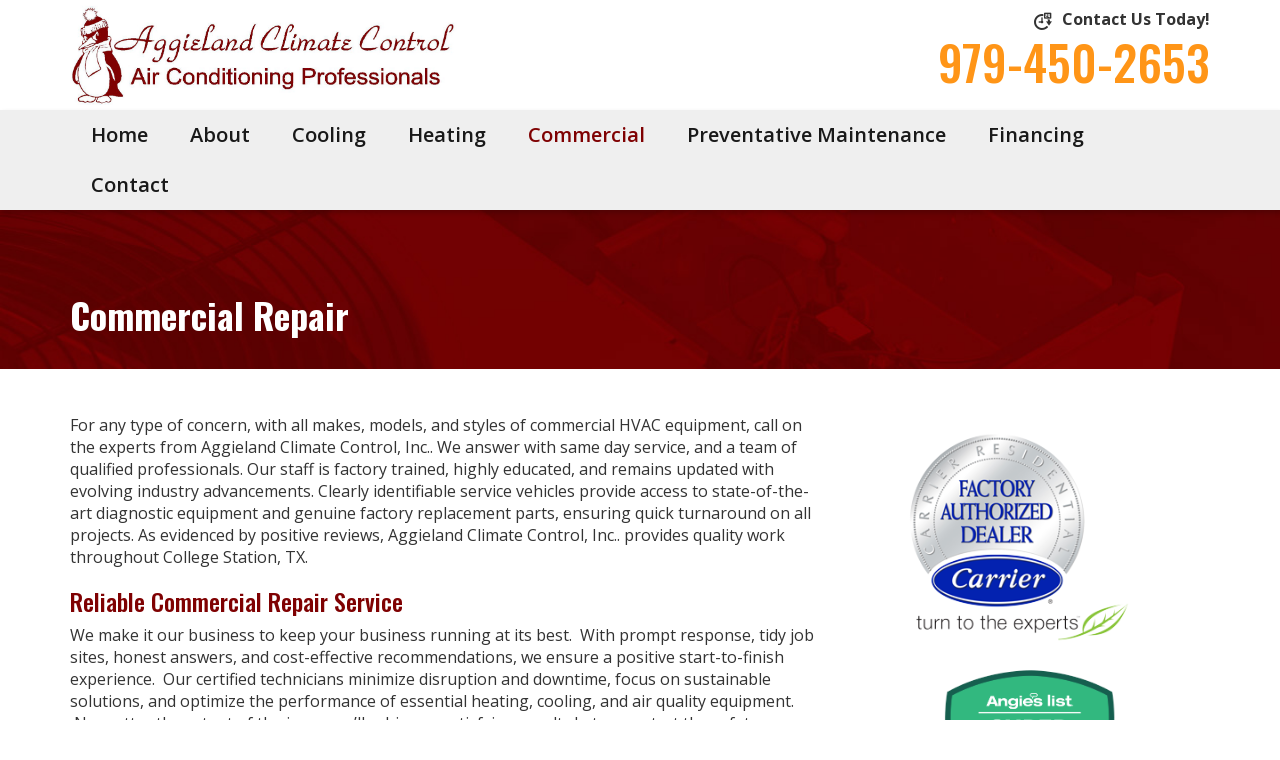

--- FILE ---
content_type: text/html; charset=UTF-8
request_url: https://coolaggieland.com/commercial-repair/
body_size: 9163
content:
<!DOCTYPE html>
<!--[if lt IE 7]>      <html class="no-js lt-ie9 lt-ie8 lt-ie7" lang="en"> <![endif]-->
<!--[if IE 7]>         <html class="no-js lt-ie9 lt-ie8" lang="en"> <![endif]-->
<!--[if IE 8]>         <html class="no-js lt-ie9" lang="en"> <![endif]-->
<!--[if gt IE 8]><!--> <html class="no-js" lang="en"> <!--<![endif]-->
<head>
<meta charset="utf-8">
<title>Commercial Repair | Aggieland Climate Control, Inc.</title>
<meta name='robots' content='max-image-preview:large' />
	<style>img:is([sizes="auto" i], [sizes^="auto," i]) { contain-intrinsic-size: 3000px 1500px }</style>
	<link rel='dns-prefetch' href='//ajax.googleapis.com' />
<link rel="stylesheet" href="/wp-includes/css/dist/block-library/style.min.css?ver=6.8.3">
<style id='classic-theme-styles-inline-css' type='text/css'>
/*! This file is auto-generated */
.wp-block-button__link{color:#fff;background-color:#32373c;border-radius:9999px;box-shadow:none;text-decoration:none;padding:calc(.667em + 2px) calc(1.333em + 2px);font-size:1.125em}.wp-block-file__button{background:#32373c;color:#fff;text-decoration:none}
</style>
<style id='global-styles-inline-css' type='text/css'>
:root{--wp--preset--aspect-ratio--square: 1;--wp--preset--aspect-ratio--4-3: 4/3;--wp--preset--aspect-ratio--3-4: 3/4;--wp--preset--aspect-ratio--3-2: 3/2;--wp--preset--aspect-ratio--2-3: 2/3;--wp--preset--aspect-ratio--16-9: 16/9;--wp--preset--aspect-ratio--9-16: 9/16;--wp--preset--color--black: #000000;--wp--preset--color--cyan-bluish-gray: #abb8c3;--wp--preset--color--white: #ffffff;--wp--preset--color--pale-pink: #f78da7;--wp--preset--color--vivid-red: #cf2e2e;--wp--preset--color--luminous-vivid-orange: #ff6900;--wp--preset--color--luminous-vivid-amber: #fcb900;--wp--preset--color--light-green-cyan: #7bdcb5;--wp--preset--color--vivid-green-cyan: #00d084;--wp--preset--color--pale-cyan-blue: #8ed1fc;--wp--preset--color--vivid-cyan-blue: #0693e3;--wp--preset--color--vivid-purple: #9b51e0;--wp--preset--gradient--vivid-cyan-blue-to-vivid-purple: linear-gradient(135deg,rgba(6,147,227,1) 0%,rgb(155,81,224) 100%);--wp--preset--gradient--light-green-cyan-to-vivid-green-cyan: linear-gradient(135deg,rgb(122,220,180) 0%,rgb(0,208,130) 100%);--wp--preset--gradient--luminous-vivid-amber-to-luminous-vivid-orange: linear-gradient(135deg,rgba(252,185,0,1) 0%,rgba(255,105,0,1) 100%);--wp--preset--gradient--luminous-vivid-orange-to-vivid-red: linear-gradient(135deg,rgba(255,105,0,1) 0%,rgb(207,46,46) 100%);--wp--preset--gradient--very-light-gray-to-cyan-bluish-gray: linear-gradient(135deg,rgb(238,238,238) 0%,rgb(169,184,195) 100%);--wp--preset--gradient--cool-to-warm-spectrum: linear-gradient(135deg,rgb(74,234,220) 0%,rgb(151,120,209) 20%,rgb(207,42,186) 40%,rgb(238,44,130) 60%,rgb(251,105,98) 80%,rgb(254,248,76) 100%);--wp--preset--gradient--blush-light-purple: linear-gradient(135deg,rgb(255,206,236) 0%,rgb(152,150,240) 100%);--wp--preset--gradient--blush-bordeaux: linear-gradient(135deg,rgb(254,205,165) 0%,rgb(254,45,45) 50%,rgb(107,0,62) 100%);--wp--preset--gradient--luminous-dusk: linear-gradient(135deg,rgb(255,203,112) 0%,rgb(199,81,192) 50%,rgb(65,88,208) 100%);--wp--preset--gradient--pale-ocean: linear-gradient(135deg,rgb(255,245,203) 0%,rgb(182,227,212) 50%,rgb(51,167,181) 100%);--wp--preset--gradient--electric-grass: linear-gradient(135deg,rgb(202,248,128) 0%,rgb(113,206,126) 100%);--wp--preset--gradient--midnight: linear-gradient(135deg,rgb(2,3,129) 0%,rgb(40,116,252) 100%);--wp--preset--font-size--small: 13px;--wp--preset--font-size--medium: 20px;--wp--preset--font-size--large: 36px;--wp--preset--font-size--x-large: 42px;--wp--preset--spacing--20: 0.44rem;--wp--preset--spacing--30: 0.67rem;--wp--preset--spacing--40: 1rem;--wp--preset--spacing--50: 1.5rem;--wp--preset--spacing--60: 2.25rem;--wp--preset--spacing--70: 3.38rem;--wp--preset--spacing--80: 5.06rem;--wp--preset--shadow--natural: 6px 6px 9px rgba(0, 0, 0, 0.2);--wp--preset--shadow--deep: 12px 12px 50px rgba(0, 0, 0, 0.4);--wp--preset--shadow--sharp: 6px 6px 0px rgba(0, 0, 0, 0.2);--wp--preset--shadow--outlined: 6px 6px 0px -3px rgba(255, 255, 255, 1), 6px 6px rgba(0, 0, 0, 1);--wp--preset--shadow--crisp: 6px 6px 0px rgba(0, 0, 0, 1);}:where(.is-layout-flex){gap: 0.5em;}:where(.is-layout-grid){gap: 0.5em;}body .is-layout-flex{display: flex;}.is-layout-flex{flex-wrap: wrap;align-items: center;}.is-layout-flex > :is(*, div){margin: 0;}body .is-layout-grid{display: grid;}.is-layout-grid > :is(*, div){margin: 0;}:where(.wp-block-columns.is-layout-flex){gap: 2em;}:where(.wp-block-columns.is-layout-grid){gap: 2em;}:where(.wp-block-post-template.is-layout-flex){gap: 1.25em;}:where(.wp-block-post-template.is-layout-grid){gap: 1.25em;}.has-black-color{color: var(--wp--preset--color--black) !important;}.has-cyan-bluish-gray-color{color: var(--wp--preset--color--cyan-bluish-gray) !important;}.has-white-color{color: var(--wp--preset--color--white) !important;}.has-pale-pink-color{color: var(--wp--preset--color--pale-pink) !important;}.has-vivid-red-color{color: var(--wp--preset--color--vivid-red) !important;}.has-luminous-vivid-orange-color{color: var(--wp--preset--color--luminous-vivid-orange) !important;}.has-luminous-vivid-amber-color{color: var(--wp--preset--color--luminous-vivid-amber) !important;}.has-light-green-cyan-color{color: var(--wp--preset--color--light-green-cyan) !important;}.has-vivid-green-cyan-color{color: var(--wp--preset--color--vivid-green-cyan) !important;}.has-pale-cyan-blue-color{color: var(--wp--preset--color--pale-cyan-blue) !important;}.has-vivid-cyan-blue-color{color: var(--wp--preset--color--vivid-cyan-blue) !important;}.has-vivid-purple-color{color: var(--wp--preset--color--vivid-purple) !important;}.has-black-background-color{background-color: var(--wp--preset--color--black) !important;}.has-cyan-bluish-gray-background-color{background-color: var(--wp--preset--color--cyan-bluish-gray) !important;}.has-white-background-color{background-color: var(--wp--preset--color--white) !important;}.has-pale-pink-background-color{background-color: var(--wp--preset--color--pale-pink) !important;}.has-vivid-red-background-color{background-color: var(--wp--preset--color--vivid-red) !important;}.has-luminous-vivid-orange-background-color{background-color: var(--wp--preset--color--luminous-vivid-orange) !important;}.has-luminous-vivid-amber-background-color{background-color: var(--wp--preset--color--luminous-vivid-amber) !important;}.has-light-green-cyan-background-color{background-color: var(--wp--preset--color--light-green-cyan) !important;}.has-vivid-green-cyan-background-color{background-color: var(--wp--preset--color--vivid-green-cyan) !important;}.has-pale-cyan-blue-background-color{background-color: var(--wp--preset--color--pale-cyan-blue) !important;}.has-vivid-cyan-blue-background-color{background-color: var(--wp--preset--color--vivid-cyan-blue) !important;}.has-vivid-purple-background-color{background-color: var(--wp--preset--color--vivid-purple) !important;}.has-black-border-color{border-color: var(--wp--preset--color--black) !important;}.has-cyan-bluish-gray-border-color{border-color: var(--wp--preset--color--cyan-bluish-gray) !important;}.has-white-border-color{border-color: var(--wp--preset--color--white) !important;}.has-pale-pink-border-color{border-color: var(--wp--preset--color--pale-pink) !important;}.has-vivid-red-border-color{border-color: var(--wp--preset--color--vivid-red) !important;}.has-luminous-vivid-orange-border-color{border-color: var(--wp--preset--color--luminous-vivid-orange) !important;}.has-luminous-vivid-amber-border-color{border-color: var(--wp--preset--color--luminous-vivid-amber) !important;}.has-light-green-cyan-border-color{border-color: var(--wp--preset--color--light-green-cyan) !important;}.has-vivid-green-cyan-border-color{border-color: var(--wp--preset--color--vivid-green-cyan) !important;}.has-pale-cyan-blue-border-color{border-color: var(--wp--preset--color--pale-cyan-blue) !important;}.has-vivid-cyan-blue-border-color{border-color: var(--wp--preset--color--vivid-cyan-blue) !important;}.has-vivid-purple-border-color{border-color: var(--wp--preset--color--vivid-purple) !important;}.has-vivid-cyan-blue-to-vivid-purple-gradient-background{background: var(--wp--preset--gradient--vivid-cyan-blue-to-vivid-purple) !important;}.has-light-green-cyan-to-vivid-green-cyan-gradient-background{background: var(--wp--preset--gradient--light-green-cyan-to-vivid-green-cyan) !important;}.has-luminous-vivid-amber-to-luminous-vivid-orange-gradient-background{background: var(--wp--preset--gradient--luminous-vivid-amber-to-luminous-vivid-orange) !important;}.has-luminous-vivid-orange-to-vivid-red-gradient-background{background: var(--wp--preset--gradient--luminous-vivid-orange-to-vivid-red) !important;}.has-very-light-gray-to-cyan-bluish-gray-gradient-background{background: var(--wp--preset--gradient--very-light-gray-to-cyan-bluish-gray) !important;}.has-cool-to-warm-spectrum-gradient-background{background: var(--wp--preset--gradient--cool-to-warm-spectrum) !important;}.has-blush-light-purple-gradient-background{background: var(--wp--preset--gradient--blush-light-purple) !important;}.has-blush-bordeaux-gradient-background{background: var(--wp--preset--gradient--blush-bordeaux) !important;}.has-luminous-dusk-gradient-background{background: var(--wp--preset--gradient--luminous-dusk) !important;}.has-pale-ocean-gradient-background{background: var(--wp--preset--gradient--pale-ocean) !important;}.has-electric-grass-gradient-background{background: var(--wp--preset--gradient--electric-grass) !important;}.has-midnight-gradient-background{background: var(--wp--preset--gradient--midnight) !important;}.has-small-font-size{font-size: var(--wp--preset--font-size--small) !important;}.has-medium-font-size{font-size: var(--wp--preset--font-size--medium) !important;}.has-large-font-size{font-size: var(--wp--preset--font-size--large) !important;}.has-x-large-font-size{font-size: var(--wp--preset--font-size--x-large) !important;}
:where(.wp-block-post-template.is-layout-flex){gap: 1.25em;}:where(.wp-block-post-template.is-layout-grid){gap: 1.25em;}
:where(.wp-block-columns.is-layout-flex){gap: 2em;}:where(.wp-block-columns.is-layout-grid){gap: 2em;}
:root :where(.wp-block-pullquote){font-size: 1.5em;line-height: 1.6;}
</style>
<link rel="stylesheet" href="/plugins/contact-form-7/includes/css/styles.css?ver=6.1.4">
<link rel="stylesheet" href="/plugins/fooboxV2/css/foobox.min.css?ver=2.3.2.10">
<link rel="stylesheet" href="/wp-includes/css/dist/components/style.min.css?ver=6.8.3">
<link rel="stylesheet" href="/wp-content/mu-plugins/vendor/wpex/godaddy-launch/includes/Dependencies/GoDaddy/Styles/build/latest.css?ver=2.0.2">
<link rel="stylesheet" href="/assets/css/main.min.css">
<script type="text/javascript" src="//ajax.googleapis.com/ajax/libs/jquery/1.10.2/jquery.min.js" id="jquery-js"></script>
<script>window.jQuery || document.write('<script src="https://coolaggieland.com/assets/js/vendor/jquery-1.10.2.min.js"><\/script>')</script>
<script type="text/javascript" src="/plugins/fooboxV2/js/foobox.min.js?ver=2.3.2.10" id="foobox-min-js"></script>
<script type="text/javascript" src="/assets/js/vendor/modernizr-2.6.2.min.js" id="modernizr-js"></script>
<script type="text/javascript" src="/assets/js/scripts.min.js" id="roots_scripts-js"></script>
<script type="text/javascript">/* Run FooBox (v2.3.2.10) */
(function( FOOBOX, $, undefined ) {
  FOOBOX.o = {wordpress: { enabled: true }, deeplinking : { enabled: true, prefix: "foobox" }, captions: { prettify:true }, countMessage:'image %index of %total', excludes:'.fbx-link,.nofoobox,.nolightbox,a[href*="pinterest.com/pin/create/button/"]', affiliate : { enabled: true }, slideshow: { enabled:true}, social: { enabled: true, excludes: ['iframe','html'], position: 'fbx-above', links: [ { css: 'fbx-facebook', title: 'Facebook', url: 'http://www.facebook.com/sharer.php?u={url}'  }, { css: 'fbx-google-plus', title: 'Google+', url: 'https://plus.google.com/share?url={url-ne}'  }, { css: 'fbx-twitter', title: 'Twitter', url: 'https://twitter.com/share?url={url}&text={title}'  }, { css: 'fbx-pinterest', title: 'Pinterest', url: 'https://pinterest.com/pin/create/bookmarklet/?media={img!}&url={url}&is_video={is_video}&description={title}'  }, { css: 'fbx-linkedin', title: 'LinkedIn', url: 'http://www.linkedin.com/shareArticle?url={url}&title={title}'  }, { css: 'fbx-buffer', title: 'Buffer', url: 'http://bufferapp.com/add?text={title}&url={url}'  }, { css: 'fbx-digg', title: 'Digg', url: 'http://digg.com/submit?url={url}&title={title}'  }, { css: 'fbx-tumblr', title: 'Tumblr', url: 'http://www.tumblr.com/share/photo?source={img}&click_thru={url}&caption={title}%20-%20{desc}'  }, { css: 'fbx-reddit', title: 'Reddit', url: 'http://reddit.com/submit?url={url}&title={title}'  }, { css: 'fbx-stumble-upon', title: 'StumbleUpon', url: 'http://www.stumbleupon.com/submit?url={url}&title={title}'  }, { css: 'fbx-email', title: 'Email', url: 'mailto:friend@example.com?subject={title}&body={desc}%20-%20{url}'  } ] }, preload:true};
  FOOBOX.init = function() {
    $(".fbx-link").removeClass("fbx-link");
    $(".gallery").foobox(FOOBOX.o);
    $(".foobox, [target=\"foobox\"]").foobox(FOOBOX.o);
    $(".wp-caption").foobox(FOOBOX.o);
    $("a:has(img[class*=wp-image-])").foobox(FOOBOX.o);

  };
}( window.FOOBOX = window.FOOBOX || {}, jQuery ));

jQuery(function() {
  //preload the foobox font
  jQuery("body").append("<span style=\"font-family:'foobox'; color:transparent; position:absolute; top:-1000em;\">f</span>");
  FOOBOX.init();
  jQuery(document).trigger("foobox-after-init");

});
</script><script type="text/javascript">
(function(url){
	if(/(?:Chrome\/26\.0\.1410\.63 Safari\/537\.31|WordfenceTestMonBot)/.test(navigator.userAgent)){ return; }
	var addEvent = function(evt, handler) {
		if (window.addEventListener) {
			document.addEventListener(evt, handler, false);
		} else if (window.attachEvent) {
			document.attachEvent('on' + evt, handler);
		}
	};
	var removeEvent = function(evt, handler) {
		if (window.removeEventListener) {
			document.removeEventListener(evt, handler, false);
		} else if (window.detachEvent) {
			document.detachEvent('on' + evt, handler);
		}
	};
	var evts = 'contextmenu dblclick drag dragend dragenter dragleave dragover dragstart drop keydown keypress keyup mousedown mousemove mouseout mouseover mouseup mousewheel scroll'.split(' ');
	var logHuman = function() {
		if (window.wfLogHumanRan) { return; }
		window.wfLogHumanRan = true;
		var wfscr = document.createElement('script');
		wfscr.type = 'text/javascript';
		wfscr.async = true;
		wfscr.src = url + '&r=' + Math.random();
		(document.getElementsByTagName('head')[0]||document.getElementsByTagName('body')[0]).appendChild(wfscr);
		for (var i = 0; i < evts.length; i++) {
			removeEvent(evts[i], logHuman);
		}
	};
	for (var i = 0; i < evts.length; i++) {
		addEvent(evts[i], logHuman);
	}
})('//coolaggieland.com/?wordfence_lh=1&hid=3F8D423869A0C64EB7DC68EE87026262');
</script><meta property="og:site_name" content="Aggieland Climate Control, Inc." />
<meta property="og:image" content="https://coolaggieland.com/media/logo.png" />
<meta property="og:title" content="Aggieland Climate Control, Inc. | Commercial Repair" />
<meta property="og:url" content="https://coolaggieland.com/commercial-repair/" />
	<link rel="canonical" href="https://coolaggieland.com/commercial-repair/">
<style type="text/css">

</style><meta name="viewport" content="width=device-width, initial-scale=1.0">
<link rel="stylesheet" type="text/css" href="/assets/css/app.css" />
<!--[if lt IE 10]>
<link rel="stylesheet" type="text/css" href="/assets/css/ie-override.css"/>
<![endif]-->
<link rel="icon" type="image/png" href="/media/favicon.png">
</head>
<body class="wp-singular page page-id-20 wp-theme-mta360 preload commercial-repair">

  <!--[if lt IE 8]><div class="alert">You are using an <strong>outdated</strong> browser. Please <a href="http://browsehappy.com/">upgrade your browser</a> to improve your experience.</div><![endif]-->

  <header class="banner navbar navbar-default navbar-static-top dark-theme-mobile-nav" role="banner">
  <div class="container">
    <div class="navbar-header">
      <a class="navbar-brand" href="https://coolaggieland.com/"><img src="/media/logo.jpg" alt="Aggieland Climate Control, Inc."></a>
    </div>
      <div class="phone-wrapper">
        <div class="extra-wrapper"><span class="glyphicons glyphicons-one-day"></span> Contact Us Today!</div>
        <span class="h1"> 
          <a href="tel:979-450-2653rel="nofollow">979-450-2653</a>
        </span>
      </div>
    <div class="smallonly header-menu-and-call-buttons">
		<button type="button" class="navbar-toggle" data-toggle="collapse" data-target=".navbar-collapse" class="btn btn-primary btn-lg">
			<span class="glyphicons glyphicons-list"></span> Menu
		</button>
		<a href="tel:979-450-2653" rel="nofollow" class="header-call-now">
			<button type="button" class="btn btn-primary btn-lg"><span class="glyphicons glyphicons-phone-alt"></span> Call Now</button>
		</a>
    </div>
  </div>
   <div class="clearfix"></div>
    <div class="nav-wrapper">
      <div class="container">
          <nav class="collapse navbar-collapse" role="navigation">
          <ul id="menu-primary-navigation" class="nav navbar-nav"><li class="menu-home"><a href="https://coolaggieland.com/">Home</a></li>
<li class="dropdown menu-about"><a class="dropdown-toggle" data-toggle="dropdown" data-target="#" href="#">About <b class="caret"></b></a>
<ul class="dropdown-menu">
	<li class="menu-about-aggieland"><a href="https://coolaggieland.com/about-us/">About Aggieland</a></li>
	<li class="menu-photo-gallery"><a href="https://coolaggieland.com/recent-work/">Photo Gallery</a></li>
	<li class="menu-reviews"><a href="https://coolaggieland.com/reviews/">Reviews</a></li>
</ul>
</li>
<li class="dropdown menu-cooling"><a class="dropdown-toggle" data-toggle="dropdown" data-target="#" href="#">Cooling <b class="caret"></b></a>
<ul class="dropdown-menu">
	<li class="menu-air-conditioning-repair"><a href="https://coolaggieland.com/air-conditioning-repair/">Air Conditioning Repair</a></li>
	<li class="menu-air-conditioning-service"><a href="https://coolaggieland.com/air-conditioning-service/">Air Conditioning Service</a></li>
	<li class="menu-air-conditioning-installation"><a href="https://coolaggieland.com/air-conditioning-installation/">Air Conditioning Installation</a></li>
	<li class="menu-indoor-air-quality"><a href="https://coolaggieland.com/indoor-air-quality/">Indoor Air Quality</a></li>
	<li class="menu-ductless-hvac"><a href="https://coolaggieland.com/ductless-hvac/">Ductless HVAC</a></li>
</ul>
</li>
<li class="dropdown menu-heating"><a class="dropdown-toggle" data-toggle="dropdown" data-target="#" href="#">Heating <b class="caret"></b></a>
<ul class="dropdown-menu">
	<li class="menu-heating-repair"><a href="https://coolaggieland.com/heating-repair/">Heating Repair</a></li>
	<li class="menu-heating-service"><a href="https://coolaggieland.com/heating-service/">Heating Service</a></li>
	<li class="menu-heating-installation"><a href="https://coolaggieland.com/heating-installation/">Heating Installation</a></li>
	<li class="menu-indoor-air-quality"><a href="https://coolaggieland.com/indoor-air-quality/">Indoor Air Quality</a></li>
	<li class="menu-ductless-hvac"><a href="https://coolaggieland.com/ductless-hvac/">Ductless HVAC</a></li>
</ul>
</li>
<li class="active dropdown menu-commercial"><a class="dropdown-toggle" data-toggle="dropdown" data-target="#" href="#">Commercial <b class="caret"></b></a>
<ul class="dropdown-menu">
	<li class="menu-commercial-installation"><a href="https://coolaggieland.com/commercial-installation/">Commercial Installation</a></li>
	<li class="active menu-commercial-repair"><a href="https://coolaggieland.com/commercial-repair/" aria-current="page">Commercial Repair</a></li>
	<li class="menu-commercial-service"><a href="https://coolaggieland.com/commercial-service/">Commercial Service</a></li>
</ul>
</li>
<li class="menu-preventative-maintenance"><a href="https://coolaggieland.com/preventative-maintenance/">Preventative Maintenance</a></li>
<li class="menu-financing"><a href="https://coolaggieland.com/financing/">Financing</a></li>
<li class="menu-contact"><a href="https://coolaggieland.com/contact-us/">Contact</a></li>
</ul>          </nav>
      </div>
    </div>  
</header>
  <div class="page-header" >
 <div class="container">
  <h2>
    Commercial Repair  </h2>
 </div>
</div>
      <div class="wrap container" role="document">
    <div itemscope itemtype="http://schema.org/Article" class="content row">
      <div itemprop="articleBody" class="main col-md-8" role="main">
          
  <p>For any type of concern, with all makes, models, and styles of commercial HVAC equipment, call on the experts from Aggieland Climate Control, Inc..  We answer with same day service, and a team of qualified professionals.  Our staff is factory trained, highly educated, and remains updated with evolving industry advancements.  Clearly identifiable service vehicles provide access to state-of-the-art diagnostic equipment and genuine factory replacement parts, ensuring quick turnaround on all projects.  As evidenced by positive reviews, Aggieland Climate Control, Inc.. provides quality work throughout College Station, TX.</p>
<h2>Reliable Commercial Repair Service</h2>
<p>We make it our business to keep your business running at its best.  With prompt response, tidy job sites, honest answers, and cost-effective recommendations, we ensure a positive start-to-finish experience.  Our certified technicians minimize disruption and downtime, focus on sustainable solutions, and optimize the performance of essential heating, cooling, and air quality equipment.  No matter the extent of the issue, we’ll achieve a satisfying result.  Let us protect the safety, comfort, and bottom line of your facility with skilled commercial HVAC repair across College Station, TX.</p>
  		<div class="clearfix"></div>
				        <div class="hidden">
			<meta itemscope itemprop="mainEntityOfPage" itemType="https://schema.org/WebPage" itemid="https://coolaggieland.com/commercial-repair/"/>
			<div itemprop="author">
				<span itemscope itemtype="http://schema.org/Organization">
					<span itemprop="name">Aggieland Climate Control, Inc.</span>
					<link itemprop="logo" href="/media/logo.jpg"/>
					<link itemprop="url" href="https://coolaggieland.com"/>
				</span>
			</div>
			<div itemprop="datePublished">June 27, 2017</div>
			<div itemprop="dateModified">2026/01/21</div>
			<div itemprop="image" itemscope itemtype="https://schema.org/ImageObject">
				<img src="/media/logo.jpg"/>
								<meta itemprop="url" content="https://coolaggieland.com/media/logo.jpg">
				<meta itemprop="width" content="1237">
				<meta itemprop="height" content="320">
			</div>
			<div itemprop="publisher" itemscope itemtype="https://schema.org/Organization">
				<meta itemprop="name" content="Aggieland Climate Control, Inc.">
				<div itemprop="logo" itemscope itemtype="https://schema.org/ImageObject">
				  	<img src="/media/logo.jpg"/>
				  	<meta itemprop="url" content="https://coolaggieland.com/media/logo.jpg">
				  	<meta itemprop="width" content="1237">
				  	<meta itemprop="height" content="320">
				</div>
			</div>
		</div>
      </div><!-- /.main -->
              <aside class="sidebar col-md-4" role="complementary">
          <section class="widget text-10 widget_text sidebarwidget"><div class="widget-inner">			<div class="textwidget"><p><img decoding="async" style="max-width: 80%;" src="/assets/img/carrier/fad.png" /></p>
<p><a href="https://www.bbb.org/central-texas/business-reviews/air-conditioning-contractors-and-systems/aggieland-climate-control-inc-in-college-station-tx-90003302" target="_blank" rel="noopener"></p>
<p></a></p>
<p><img decoding="async" style="display: block; margin: 0 auto; width: 65%;" src="/media/2016serviceaward.png" /></p>
<p><img decoding="async" style="display: block; margin: 0 auto; width: 40%;" src="/media/aggie_top_rated.png" /></p>
</div>
		</div></section>        </aside><!-- /.sidebar -->
          </div><!-- /.content -->
  </div><!-- /.wrap -->

  <div class="testimonial-area notsmall">
	<div class="container">
		<div class="col-sm-7">
		<div id="featured-carousel" class="carousel slide" data-ride="carousel">
		<div class="carousel-inner" role="listbox">
		<div class="item">
		<div class="five-star">
		<span class="glyphicons glyphicons-star"></span><br>
		<span class="glyphicons glyphicons-star"></span><br>
		<span class="glyphicons glyphicons-star"></span><br>
		<span class="glyphicons glyphicons-star"></span><br>
		<span class="glyphicons glyphicons-star"></span>
		</div>
		<div class="quote">
		“My experience with Aggieland Climate control was amazing. I was 7 months pregnant in the middle of summer when our AC went out. Jose, the owner, was prompt and super helpful.”</div>
		<div class="name">Janet Kiel</div>
		</div>
		<div class="item">
		<div class="five-star">
		<span class="glyphicons glyphicons-star"></span><br>
		<span class="glyphicons glyphicons-star"></span><br>
		<span class="glyphicons glyphicons-star"></span><br>
		<span class="glyphicons glyphicons-star"></span><br>
		<span class="glyphicons glyphicons-star"></span>
		</div>
		<div class="quote">
		“WNot only was the service exceptional but the price was more than reasonable. I would highly recommend them. In fact, we just bought a new home and we are going to have Aggieland Climate Control replace the entire a/c system.”
		</div>
		<div class="name">Syl Mag</div>
		</div>
		<div class="item active">
		<div class="five-star">
		<span class="glyphicons glyphicons-star"></span><br>
		<span class="glyphicons glyphicons-star"></span><br>
		<span class="glyphicons glyphicons-star"></span><br>
		<span class="glyphicons glyphicons-star"></span><br>
		<span class="glyphicons glyphicons-star"></span>
		</div>
		<div class="quote">
		“Dylan showed up on time to the minute and expertly solved the problem. He diagnosed the problem for a 4 bedroom house with a central cooling system and didn't charge a dime. Aggie owned Aggie operated through and through.”
		</div>
		<div class="name">Michael Fink</div>
		</div>
		<div class="item">
		<div class="five-star">
		<span class="glyphicons glyphicons-star"></span><br>
		<span class="glyphicons glyphicons-star"></span><br>
		<span class="glyphicons glyphicons-star"></span><br>
		<span class="glyphicons glyphicons-star"></span><br>
		<span class="glyphicons glyphicons-star"></span>
		</div>
		<div class="quote">
		“Another company told me that it would cost around $6,000 to repair our unit. Aggieland Climate Control got it working for $300. This is the best company I've ever worked with, very honest and helpful. Highly recommend!”
		</div>
		<div class="name">Heather Lee</div>
		</div>
		</div>
		</div>
		</div>	
	</div>
</div>
<div class="home-advisor-badges">
	<div class="container">
		<div class="custom-col">
		<img src="/assets/img/homeadvisor1.png"/>
		</div>
		<div class="custom-col">
		<img src="/assets/img/homeadvisor2.png"/>
		</div>
		<div class="custom-col">
		<img src="/assets/img/homeadvisor3.png"/>
		</div>
		<div class="custom-col">
		<img src="/assets/img/homeadvisor4.png"/>
		</div>
		<div class="custom-col">
		<img src="/assets/img/homeadvisor5.png"/>
		</div>
	</div>
</div>
<div class="footer-wrap">
  <footer class="content-info" role="contentinfo">
	<div class="container">
	  <div class="row">
	   <div class="menu-footer">
		  	   <div class="notsmall col-sm-3"><div class="h3">Air Conditioning</div><ul id="menu-cooling" class="menu"><li class="menu-air-conditioning-repair"><a href="https://coolaggieland.com/air-conditioning-repair/">Air Conditioning Repair</a></li>
<li class="menu-air-conditioning-service"><a href="https://coolaggieland.com/air-conditioning-service/">Air Conditioning Service</a></li>
<li class="menu-air-conditioning-installation"><a href="https://coolaggieland.com/air-conditioning-installation/">Air Conditioning Installation</a></li>
</ul></div><div class="notsmall col-sm-3"><div class="h3">Heating</div><ul id="menu-heating" class="menu"><li class="menu-heating-repair"><a href="https://coolaggieland.com/heating-repair/">Heating Repair</a></li>
<li class="menu-heating-service"><a href="https://coolaggieland.com/heating-service/">Heating Service</a></li>
<li class="menu-heating-installation"><a href="https://coolaggieland.com/heating-installation/">Heating Installation</a></li>
</ul></div><div class="notsmall col-sm-3"><div class="h3">Commercial</div><ul id="menu-commercial" class="menu"><li class="menu-commercial-installation"><a href="https://coolaggieland.com/commercial-installation/">Commercial Installation</a></li>
<li class="active menu-commercial-repair"><a href="https://coolaggieland.com/commercial-repair/" aria-current="page">Commercial Repair</a></li>
<li class="menu-commercial-service"><a href="https://coolaggieland.com/commercial-service/">Commercial Service</a></li>
</ul></div>		   </div>
		<div class="col-sm-3">
		  <div class="h2">Thanks for Visiting</div>
		 	<p>Customer satisfaction is our highest priority, and we'd love the chance to prove it to you. In fact, you can see what our customers think at <a href="https://www.google.com/maps?hl=en&sugexp=frgbld&gs_nf=1&tok=HbV59h7hzZIKisiAVRVX4Q&cp=6&gs_id=m&xhr=t&bav=on.2,or.r_gc.r_pw.r_cp.r_qf.,cf.osb&biw=1280&bih=699&um=1&ie=UTF-8&q=aggieland+climate&fb=1&gl=us&hq=aggieland+climate&hnear=0x8646848619463ca3:0xc969c74db6bf6ac9,College+Station,+TX&cid=9133842900620919750&ei=JBN6T6PcNIuIsALUm-ygBA&sa=X&oi=local_result&ct=placepage-link&resnum=1&sqi=2&ved=0CEIQ4gkwAA" target="_blank">Google</a>, <a href="https://www.yelp.com/biz/aggieland-climate-control-college-station" target="_blank">Yelp</a>, <a href="http://www.superpages.com/bp/college-station-tx/aggieland-climate-control-inc-L2060548205.htm?C=aggieland+climate+control+inc%2C+college+station+tx&lbp=1&STYPE=S&TR=77&bidType=FLCLIK&PGID=yp452.8081.1333432597761.19514687512&dls=true&bpp=5" target="_blank">Super Pages</a>, <a href="http://www.homeadvisor.com/rated.AggielandClimateControl.17791061.html" target="_blank">Home Advisor</a>, and the <a href="https://www.bbb.org/central-texas/business-reviews/air-conditioning-contractors-and-systems/aggieland-climate-control-inc-in-college-station-tx-90003302" target="_blank">BBB.</a></p>
		 	<p>Call us for a free estimate on new equipment today!</p>
			<div class="footer-info hidden" itemscope itemtype="http://schema.org/HVACBusiness">
				<div class="h2" itemprop="name">Aggieland Climate Control, Inc.</div>
				<div itemprop="address" itemscope itemtype="http://schema.org/PostalAddress">
				 <div itemprop="streetAddress">2609 Clearwood Court</div>
				 <span itemprop="addressLocality">College Station</span>, 
				 <span itemprop="addressRegion">TX</span> 
				 <span itemprop="postalCode">77845</span>
				</div>
				<div>979-450-2653</div>
				
		<div>License #TACLA22439C</div>				<div itemprop="telephone" class="hidden">979-450-2653</div>
				<div class="footer-social">
			<a itemprop="sameAs" href="https://www.facebook.com/CoolAggieland/"  rel="nofollow" target="_blank" class="social-media-link">
				<span class="social social-facebook"></span>
			</a>  
			<a itemprop="sameAs" href="https://plus.google.com/111020264888350907474"  rel="nofollow" target="_blank" class="social-media-link">
				<span class="social social-google-plus"></span>
			</a>   
			<a itemprop="sameAs" href="https://www.yelp.com/biz/aggieland-climate-control-college-station"  rel="nofollow" target="_blank" class="social-media-link">
				<span class="social social-yelp"></span>
			</a>          	
				</div>
				<link itemprop="url" href="https://coolaggieland.com"/>
				<link itemprop="image" href="/media/logo.png"/>
				<link itemprop="logo" href="/media/logo.png"/>
			</div>	
		</div>
	  </div>
	</footer>
   <div class="copystamp">
	  	&copy; 2026 Aggieland Climate Control, Inc.	  </div>
</div>
<script type='text/javascript' src='/assets/js/addons.js'></script>
  <script type="speculationrules">
{"prefetch":[{"source":"document","where":{"and":[{"href_matches":"\/*"},{"not":{"href_matches":["\/wp-*.php","\/wp-admin\/*","\/media\/*","\/wp-content\/*","\/plugins\/*","\/*","\/*\\?(.+)"]}},{"not":{"selector_matches":"a[rel~=\"nofollow\"]"}},{"not":{"selector_matches":".no-prefetch, .no-prefetch a"}}]},"eagerness":"conservative"}]}
</script>
<script type="text/javascript" src="/wp-includes/js/dist/hooks.min.js?ver=4d63a3d491d11ffd8ac6" id="wp-hooks-js"></script>
<script type="text/javascript" src="/wp-includes/js/dist/i18n.min.js?ver=5e580eb46a90c2b997e6" id="wp-i18n-js"></script>
<script type="text/javascript" id="wp-i18n-js-after">
/* <![CDATA[ */
wp.i18n.setLocaleData( { 'text direction\u0004ltr': [ 'ltr' ] } );
/* ]]> */
</script>
<script type="text/javascript" src="/plugins/contact-form-7/includes/swv/js/index.js?ver=6.1.4" id="swv-js"></script>
<script type="text/javascript" id="contact-form-7-js-before">
/* <![CDATA[ */
var wpcf7 = {
    "api": {
        "root": "https:\/\/coolaggieland.com\/wp-json\/",
        "namespace": "contact-form-7\/v1"
    },
    "cached": 1
};
/* ]]> */
</script>
<script type="text/javascript" src="/plugins/contact-form-7/includes/js/index.js?ver=6.1.4" id="contact-form-7-js"></script>
			<script type="text/javascript">
				jQuery.fn.prettyPhoto = function () {
					return this;
				};
				jQuery.fn.fancybox = function () {
					return this;
				};
				jQuery.fn.fancyZoom = function () {
					return this;
				};
				jQuery.fn.colorbox = function () {
					return this;
				};
			</script>
				<script>'undefined'=== typeof _trfq || (window._trfq = []);'undefined'=== typeof _trfd && (window._trfd=[]),
                _trfd.push({'tccl.baseHost':'secureserver.net'}),
                _trfd.push({'ap':'wpaas_v2'},
                    {'server':'7049ca177540'},
                    {'pod':'c18-prod-p3-us-west-2'},
                                        {'xid':'45144173'},
                    {'wp':'6.8.3'},
                    {'php':'8.2.30'},
                    {'loggedin':'0'},
                    {'cdn':'1'},
                    {'builder':''},
                    {'theme':'mta360'},
                    {'wds':'0'},
                    {'wp_alloptions_count':'253'},
                    {'wp_alloptions_bytes':'51784'},
                    {'gdl_coming_soon_page':'0'}
                    , {'appid':'455270'}                 );
            var trafficScript = document.createElement('script'); trafficScript.src = 'https://img1.wsimg.com/signals/js/clients/scc-c2/scc-c2.min.js'; window.document.head.appendChild(trafficScript);</script>
		<script>window.addEventListener('click', function (elem) { var _elem$target, _elem$target$dataset, _window, _window$_trfq; return (elem === null || elem === void 0 ? void 0 : (_elem$target = elem.target) === null || _elem$target === void 0 ? void 0 : (_elem$target$dataset = _elem$target.dataset) === null || _elem$target$dataset === void 0 ? void 0 : _elem$target$dataset.eid) && ((_window = window) === null || _window === void 0 ? void 0 : (_window$_trfq = _window._trfq) === null || _window$_trfq === void 0 ? void 0 : _window$_trfq.push(["cmdLogEvent", "click", elem.target.dataset.eid]));});</script>
		<script src='https://img1.wsimg.com/traffic-assets/js/tccl-tti.min.js' onload="window.tti.calculateTTI()"></script>
		
</body>
</html>


--- FILE ---
content_type: text/css
request_url: https://coolaggieland.com/plugins/fooboxV2/css/foobox.min.css?ver=2.3.2.10
body_size: 8443
content:
/*!
 * FooBox - A jQuery plugin for responsive lightboxes
 * @version 2.0.11
 * @link http://fooplugins.com/plugins/foobox-jquery
 * @copyright Steven Usher & Brad Vincent 2014
 * @license Released under the MIT license.
 * You are free to use FooBox jQuery in personal projects as long as this copyright header is left intact.
 */.fbx-modal,.fbx-modal *{-webkit-box-sizing:content-box;-moz-box-sizing:content-box;box-sizing:content-box}.fbx-modal{position:fixed;top:0;left:0;z-index:9000001;visibility:hidden;width:100%;height:100%;font-family:"Segoe UI",Helvetica,Arial,"Sans Serif";line-height:normal;outline:0!important}.fbx-modal.fbx-loading,.fbx-modal.fbx-show{visibility:visible}.fbx-inner-spacer{display:none;padding:40px}.fbx-inner,.fbx-loader{position:absolute;top:50%;left:50%}.fbx-inner{visibility:hidden;overflow:visible!important;margin-top:-5px;margin-left:-5px;min-width:100px;min-height:100px;width:100px;height:100px;z-index:100002}.fbx-show .fbx-inner{visibility:visible}.fbx-loader{visibility:hidden;z-index:100005;margin-top:-40px;margin-left:-40px;width:80px;height:80px}.fbx-loading .fbx-loader{visibility:visible}.fbx-loader>div{margin:10px;width:60px;height:60px}.fbx-stage{position:absolute;top:0;left:0;margin:0;padding:0;width:100%;height:100%;outline:0;border:0;overflow:hidden}.fbx-item-current,.fbx-item-next{-webkit-user-drag:none;position:absolute;top:0;left:0;margin:0;padding:0;width:100%;height:100%;outline:0;border:0;overflow:auto}.fbx-loading .fbx-item-current,.fbx-loading .fbx-item-next{overflow:hidden}.fbx-item-next{z-index:100001}.fbx-item-current{z-index:100002}.fbx-error-msg{width:200px;height:200px;position:absolute;top:50%;left:50%;margin-top:-100px;margin-left:-100px}.fbx-error-msg>span{line-height:200px;width:100%;height:100%;display:block}.fbx-error-msg>p{position:absolute;top:100%;text-align:center;width:100%;margin:0}.fbx-item-image,.fbx-item-iframe,.fbx-item-video{margin:0;padding:0;width:100%;height:100%;outline:0;border:0;display:block}.fbx-ios .fbx-item-current{-webkit-overflow-scrolling:touch!important;overflow:auto!important}.fbx-close,.fbx-prev,.fbx-next{position:absolute;z-index:100006;display:block;outline:0!important;text-decoration:none;cursor:pointer}.fbx-close:hover,.fbx-prev:hover,.fbx-next:hover{text-decoration:none}.fbx-no-buttons .fbx-prev,.fbx-no-buttons .fbx-next{display:none!important}.fbx-credit{position:absolute;z-index:100003;text-transform:lowercase;font-size:10px}.fbx-credit em{font-style:normal;font-size:10px}.fbx-credit a{text-decoration:none;font-size:10px}.fbx-credit a:hover span{text-decoration:underline}.fbx-credit a span{letter-spacing:1px;font-size:10px;color:#fff}.fbx-count{position:absolute;z-index:100002;width:100%;text-align:center;font-size:10px}.fbx-btn-transition,.fbx-btn-transition:before{-webkit-transition-property:color,border-color,opacity,-webkit-box-shadow;-moz-transition-property:color,border-color,opacity,-moz-box-shadow;-o-transition-property:color,border-color,opacity,-o-box-shadow;transition-property:color,border-color,opacity,box-shadow;-webkit-transition-duration:.2s,.2s,.2s,.2s;-moz-transition-duration:.2s,.2s,.2s,.2s;-o-transition-duration:.2s,.2s,.2s,.2s;transition-duration:.2s,.2s,.2s,.2s;-webkit-transition-timing-function:ease-in,linear,ease-in,ease-in;-moz-transition-timing-function:ease-in,linear,ease-in,ease-in;-o-transition-timing-function:ease-in,linear,ease-in,ease-in;transition-timing-function:ease-in,linear,ease-in,ease-in;outline:0}.fbx-phone .fbx-count{display:none}.fbx-phone .fbx-credit em{display:none}.fbx-phone.fbx-landscape.fbx-no-nav .fbx-prev,.fbx-phone.fbx-landscape.fbx-no-nav .fbx-next{display:none}.fbx-modal.fbx-phone .fbx-inner{border:0}.fbx-modal.fbx-phone .fbx-close,.fbx-modal.fbx-phone .fbx-prev,.fbx-modal.fbx-phone .fbx-next{position:fixed}.fbx-modal.fbx-phone .fbx-prev{border-radius:0 6px 6px 0}.fbx-modal.fbx-phone .fbx-next{border-radius:6px 0 0 6px}.fbx-modal.fbx-phone .fbx-close{top:0;right:0;opacity:.5;border-radius:0;-webkit-border-bottom-left-radius:25%;-moz-border-radius-bottomleft:25%;border-bottom-left-radius:25%}.fbx-modal.fbx-phone .fbx-close:hover{opacity:1}.fbx-modal.fbx-phone .fbx-credit{bottom:2px;left:2px}.fbx-modal.fbx-phone.fbx-portrait .fbx-inner-spacer{padding:35px 5px 15px}.fbx-modal.fbx-phone.fbx-portrait .fbx-close,.fbx-modal.fbx-phone.fbx-portrait .fbx-prev,.fbx-modal.fbx-phone.fbx-portrait .fbx-next{border:0;opacity:1;margin:0;top:0;bottom:auto;width:auto;height:40px;border-radius:0;line-height:40px}.fbx-modal.fbx-phone.fbx-portrait .fbx-prev{left:0;right:66%}.fbx-modal.fbx-phone.fbx-portrait .fbx-next{left:33%;right:33%}.fbx-modal.fbx-phone.fbx-portrait .fbx-close{left:66%;right:0}.fbx-modal.fbx-phone.fbx-portrait.fbx-no-buttons .fbx-close{left:0;right:0}.fbx-modal.fbx-phone.fbx-landscape{border-right-width:46px;border-right-style:solid;-webkit-box-sizing:border-box;-moz-box-sizing:border-box;box-sizing:border-box}.fbx-modal.fbx-phone.fbx-landscape .fbx-inner-spacer{padding:5px}.fbx-modal.fbx-phone.fbx-landscape .fbx-close,.fbx-modal.fbx-phone.fbx-landscape .fbx-prev,.fbx-modal.fbx-phone.fbx-landscape .fbx-next{bottom:auto;left:auto;right:1px;width:44px;height:44px;line-height:44px;border:0;opacity:1;margin:0;border-radius:0}.fbx-modal.fbx-phone.fbx-landscape .fbx-close{top:0;height:60px}.fbx-modal.fbx-phone.fbx-landscape .fbx-prev{top:62px}.fbx-modal.fbx-phone.fbx-landscape .fbx-next{top:108px}@font-face{font-family:foobox;src:url(font/foobox.eot);src:url(font/foobox.eot?#iefix) format('embedded-opentype'),url(font/foobox.woff) format('woff'),url(font/foobox.ttf) format('truetype'),url(font/foobox.svg#foobox) format('svg');font-weight:400;font-style:normal}@media screen and (-webkit-min-device-pixel-ratio:0){@font-face{font-family:foobox;src:url(font/foobox.svg#foobox) format('svg');font-weight:400;font-style:normal}}.fbx-modal a.fbx-close,.fbx-modal a.fbx-prev,.fbx-modal a.fbx-next,.fbx-modal .fbx-loader>div,.fbx-modal .fbx-error-msg>span{font-family:foobox;font-size:16px;font-weight:400;text-align:center;outline:0;-webkit-font-smoothing:antialiased;-webkit-text-stroke:1px}.fbx-modal .fbx-loader>div{font-size:300%;line-height:60px}.fbx-modal.fbx-loading .fbx-loader>div{-webkit-animation:spin 2s infinite linear;-moz-animation:spin 2s infinite linear;-ms-animation:spin 2s infinite linear;-o-animation:spin 2s infinite linear;animation:spin 2s infinite linear}.fbx-modal .fbx-error-msg>span{font-size:1000%}.fbx-modal .fbx-error-msg>span:before{content:"\e028"}.fbx-close:before{content:"\e002"}.fbx-prev:before{content:"\e000"}.fbx-next:before{content:"\e001"}.fbx-loader>div:before{content:"\e012"}@-moz-keyframes spin{0%{-moz-transform:rotate(0)}100%{-moz-transform:rotate(359deg)}}@-webkit-keyframes spin{0%{-webkit-transform:rotate(0)}100%{-webkit-transform:rotate(359deg)}}@-o-keyframes spin{0%{-o-transform:rotate(0)}100%{-o-transform:rotate(359deg)}}@-ms-keyframes spin{0%{-ms-transform:rotate(0)}100%{-ms-transform:rotate(359deg)}}@keyframes spin{0%{transform:rotate(0)}100%{transform:rotate(359deg)}}.fbx-modal a.fbx-play,.fbx-modal a.fbx-pause,.fbx-modal a.fbx-fullscreen-toggle,.fbx-modal a.fbx-social-toggle{font-family:foobox;font-size:16px;font-weight:400;text-align:center;outline:0;-webkit-font-smoothing:antialiased;-webkit-text-stroke:1px}.fbx-modal a.fbx-play,.fbx-modal a.fbx-pause{font-size:90%}.fbx-modal.fbx-fullscreen-mode.fbx-playpause-center a.fbx-play,.fbx-modal.fbx-fullscreen-mode.fbx-playpause-center a.fbx-pause{font-size:340%}.fbx-arrows-1 .fbx-prev:before{content:"\e01b"}.fbx-arrows-1 .fbx-next:before{content:"\e01c"}.fbx-arrows-2 .fbx-prev:before{content:"\e01d"}.fbx-arrows-2 .fbx-next:before{content:"\e01e"}.fbx-arrows-3 .fbx-prev:before{content:"\e01f"}.fbx-arrows-3 .fbx-next:before{content:"\e020"}.fbx-arrows-4 .fbx-prev:before{content:"\e021"}.fbx-arrows-4 .fbx-next:before{content:"\e022"}.fbx-arrows-5 .fbx-prev:before{content:"\e023"}.fbx-arrows-5 .fbx-next:before{content:"\e024"}.fbx-arrows-6 .fbx-prev:before{content:"\e025"}.fbx-arrows-6 .fbx-next:before{content:"\e026"}.fbx-arrows-7 .fbx-prev:before{content:"\e3d7"}.fbx-arrows-7 .fbx-next:before{content:"\e3d3"}.fbx-arrows-8 .fbx-prev:before{content:"\e3e7"}.fbx-arrows-8 .fbx-next:before{content:"\e3e3"}.fbx-arrows-9 .fbx-prev:before{content:"\e417"}.fbx-arrows-9 .fbx-next:before{content:"\e415"}.fbx-arrows-10 .fbx-prev:before{content:"\e40b"}.fbx-arrows-10 .fbx-next:before{content:"\e409"}.fbx-arrows-11 .fbx-prev:before{content:"\e3cf"}.fbx-arrows-11 .fbx-next:before{content:"\e3cb"}.fbx-social-toggle:before{content:"\e48c"}.fbx-play:before{content:"\e003";position:relative;left:1px}.fbx-pause:before{content:"\e004"}.fbx-fullscreen-toggle:before{content:"\e00e"}.fbx-fullscreen-mode .fbx-fullscreen-toggle:before{content:"\e00d"}.fbx-spinner-1 .fbx-loader>div:before{content:"\e005"}.fbx-spinner-2 .fbx-loader>div:before{content:"\e011"}.fbx-spinner-3 .fbx-loader>div:before{content:"\e027"}.fbx-spinner-4 .fbx-loader>div:before{content:"\e013"}.fbx-spinner-5 .fbx-loader>div:before{content:"\e014"}.fbx-spinner-6 .fbx-loader>div:before{content:"\e015"}.fbx-spinner-7 .fbx-loader>div:before{content:"\e016"}.fbx-spinner-8 .fbx-loader>div:before{content:"\e017"}.fbx-spinner-9 .fbx-loader>div:before{content:"\e018"}.fbx-spinner-10 .fbx-loader>div:before{content:"\e019"}.fbx-spinner-11 .fbx-loader>div:before{content:"\e01a"}.fbx-fullscreen-mode.fbx-playpause-center .fbx-play:before{position:relative;left:5px}.fbx-social a{font-family:foobox;font-size:200%;font-weight:400;text-align:center;-webkit-font-smoothing:antialiased;-webkit-text-stroke:1px}.fbx-facebook:before{content:"\e00a"}.fbx-google-plus:before{content:"\e006"}.fbx-twitter:before{content:"\e009"}.fbx-pinterest:before{content:"\e007"}.fbx-linkedin:before{content:"\e008"}.fbx-buffer:before{content:"\e00b"}.fbx-download:before{content:"\e00f"}.fbx-email:before{content:"\e010"}.fbx-reddit:before{content:"\003e"}.fbx-digg:before{content:"\003b"}.fbx-tumblr:before{content:"\0074"}.fbx-stumble-upon:before{content:"\002f"}.fbx-ie7 .fbx-close{zoom:expression(this.runtimeStyle[=zoom]='1',this.innerHTML='\e002')}.fbx-ie7 .fbx-prev{zoom:expression(this.runtimeStyle[=zoom]='1',this.innerHTML='\e000')}.fbx-ie7 .fbx-next{zoom:expression(this.runtimeStyle[=zoom]='1',this.innerHTML='\e001')}.fbx-ie7.fbx-arrows-1 .fbx-prev{zoom:expression(this.runtimeStyle[=zoom]='1',this.innerHTML='\e01b')}.fbx-ie7.fbx-arrows-1 .fbx-next{zoom:expression(this.runtimeStyle[=zoom]='1',this.innerHTML='\e01c')}.fbx-ie7.fbx-arrows-2 .fbx-prev{zoom:expression(this.runtimeStyle[=zoom]='1',this.innerHTML='\e01d')}.fbx-ie7.fbx-arrows-2 .fbx-next{zoom:expression(this.runtimeStyle[=zoom]='1',this.innerHTML='\e01e')}.fbx-ie7.fbx-arrows-3 .fbx-prev{zoom:expression(this.runtimeStyle[=zoom]='1',this.innerHTML='\e01f')}.fbx-ie7.fbx-arrows-3 .fbx-next{zoom:expression(this.runtimeStyle[=zoom]='1',this.innerHTML='\e020')}.fbx-ie7.fbx-arrows-4 .fbx-prev{zoom:expression(this.runtimeStyle[=zoom]='1',this.innerHTML='\e021')}.fbx-ie7.fbx-arrows-4 .fbx-next{zoom:expression(this.runtimeStyle[=zoom]='1',this.innerHTML='\e022')}.fbx-ie7.fbx-arrows-5 .fbx-prev{zoom:expression(this.runtimeStyle[=zoom]='1',this.innerHTML='\e023')}.fbx-ie7.fbx-arrows-5 .fbx-next{zoom:expression(this.runtimeStyle[=zoom]='1',this.innerHTML='\e024')}.fbx-ie7.fbx-arrows-6 .fbx-prev{zoom:expression(this.runtimeStyle[=zoom]='1',this.innerHTML='\e025')}.fbx-ie7.fbx-arrows-6 .fbx-next{zoom:expression(this.runtimeStyle[=zoom]='1',this.innerHTML='\e026')}.fbx-ie7 .fbx-play{zoom:expression(this.runtimeStyle[=zoom]='1',this.innerHTML='\e003')}.fbx-ie7 .fbx-pause{zoom:expression(this.runtimeStyle[=zoom]='1',this.innerHTML='\e004')}.fbx-ie7 .fbx-fullscreen-toggle{zoom:expression(this.runtimeStyle[=zoom]='1',this.innerHTML='\e00e')}.fbx-fullscreen-mode.fbx-ie7 .fbx-fullscreen-toggle{zoom:expression(this.runtimeStyle[=zoom]='1',this.innerHTML='\e00d')}.fbx-ie7 .fbx-loader>div{zoom:expression(this.runtimeStyle[=zoom]='1',this.innerHTML='\e012')}.fbx-ie7.fbx-spinner-1 .fbx-loader>div{zoom:expression(this.runtimeStyle[=zoom]='1',this.innerHTML='\e005')}.fbx-ie7.fbx-spinner-2 .fbx-loader>div{zoom:expression(this.runtimeStyle[=zoom]='1',this.innerHTML='\e011')}.fbx-ie7.fbx-spinner-3 .fbx-loader>div{zoom:expression(this.runtimeStyle[=zoom]='1',this.innerHTML='\e027')}.fbx-ie7.fbx-spinner-4 .fbx-loader>div{zoom:expression(this.runtimeStyle[=zoom]='1',this.innerHTML='\e013')}.fbx-ie7.fbx-spinner-5 .fbx-loader>div{zoom:expression(this.runtimeStyle[=zoom]='1',this.innerHTML='\e014')}.fbx-ie7.fbx-spinner-6 .fbx-loader>div{zoom:expression(this.runtimeStyle[=zoom]='1',this.innerHTML='\e015')}.fbx-ie7.fbx-spinner-7 .fbx-loader>div{zoom:expression(this.runtimeStyle[=zoom]='1',this.innerHTML='\e016')}.fbx-ie7.fbx-spinner-8 .fbx-loader>div{zoom:expression(this.runtimeStyle[=zoom]='1',this.innerHTML='\e017')}.fbx-ie7.fbx-spinner-9 .fbx-loader>div{zoom:expression(this.runtimeStyle[=zoom]='1',this.innerHTML='\e018')}.fbx-ie7.fbx-spinner-10 .fbx-loader>div{zoom:expression(this.runtimeStyle[=zoom]='1',this.innerHTML='\e019')}.fbx-ie7.fbx-spinner-11 .fbx-loader>div{zoom:expression(this.runtimeStyle[=zoom]='1',this.innerHTML='\e01a')}.fbx-ie7 .fbx-facebook{zoom:expression(this.runtimeStyle[=zoom]='1',this.innerHTML='\e00a')}.fbx-ie7 .fbx-google-plus{zoom:expression(this.runtimeStyle[=zoom]='1',this.innerHTML='\e006')}.fbx-ie7 .fbx-twitter{zoom:expression(this.runtimeStyle[=zoom]='1',this.innerHTML='\e009')}.fbx-ie7 .fbx-pinterest{zoom:expression(this.runtimeStyle[=zoom]='1',this.innerHTML='\e007')}.fbx-ie7 .fbx-linkedin{zoom:expression(this.runtimeStyle[=zoom]='1',this.innerHTML='\e008')}.fbx-ie7 .fbx-buffer{zoom:expression(this.runtimeStyle[=zoom]='1',this.innerHTML='\e00b')}.fbx-ie7 .fbx-download{zoom:expression(this.runtimeStyle[=zoom]='1',this.innerHTML='\e00f')}.fbx-ie7 .fbx-email{zoom:expression(this.runtimeStyle[=zoom]='1',this.innerHTML='\e010')}.fbx-loader{-moz-box-shadow:0 0 3px #000;-moz-box-shadow:0 0 3px rgba(0,0,0,.4);-webkit-box-shadow:0 0 3px #000;-webkit-box-shadow:0 0 3px rgba(0,0,0,.4);box-shadow:0 0 3px #000;box-shadow:0 0 3px rgba(0,0,0,.4)}.fbx-rounded .fbx-prev.fbx-btn-shadow,.fbx-rounded .fbx-prev.fbx-btn-shadow:hover{-moz-box-shadow:-2px 0 2px #000;-moz-box-shadow:-2px 0 2px rgba(0,0,0,.8);-webkit-box-shadow:-2px 0 2px #000;-webkit-box-shadow:-2px 0 2px rgba(0,0,0,.8);box-shadow:-2px 0 2px #000;box-shadow:-2px 0 2px rgba(0,0,0,.8)}.fbx-rounded .fbx-next.fbx-btn-shadow,.fbx-rounded .fbx-next.fbx-btn-shadow:hover{-moz-box-shadow:2px 0 2px #000;-moz-box-shadow:2px 0 2px rgba(0,0,0,.8);-webkit-box-shadow:2px 0 2px #000;-webkit-box-shadow:2px 0 2px rgba(0,0,0,.8);box-shadow:2px 0 2px #000;box-shadow:2px 0 2px rgba(0,0,0,.8)}.fbx-inner-shadow,.fbx-rounded .fbx-btn-shadow,.fbx-fullscreen-mode .fbx-btn-shadow,.fbx-fullscreen-mode .fbx-prev.fbx-btn-shadow,.fbx-fullscreen-mode .fbx-next.fbx-btn-shadow,.fbx-sticky-buttons .fbx-prev.fbx-btn-shadow,.fbx-sticky-buttons .fbx-next.fbx-btn-shadow,.fbx-rounded.fbx-inset-buttons.fbx-desktop .fbx-prev.fbx-btn-shadow:before,.fbx-rounded.fbx-inset-buttons.fbx-desktop .fbx-next.fbx-btn-shadow:before,.fbx-rounded.fbx-inset-buttons.fbx-tablet .fbx-prev.fbx-btn-shadow:before,.fbx-rounded.fbx-inset-buttons.fbx-tablet .fbx-next.fbx-btn-shadow:before{-moz-box-shadow:0 0 12px #000;-moz-box-shadow:0 0 12px rgba(0,0,0,.8);-webkit-box-shadow:0 0 12px #000;-webkit-box-shadow:0 0 12px rgba(0,0,0,.8);box-shadow:0 0 12px #000;box-shadow:0 0 12px rgba(0,0,0,.8)}.fbx-rounded .fbx-btn-shadow:hover,.fbx-fullscreen-mode .fbx-btn-shadow:hover,.fbx-fullscreen-mode .fbx-prev.fbx-btn-shadow:hover,.fbx-fullscreen-mode .fbx-next.fbx-btn-shadow:hover,.fbx-sticky-buttons .fbx-prev.fbx-btn-shadow:hover,.fbx-sticky-buttons .fbx-next.fbx-btn-shadow:hover,.fbx-rounded.fbx-inset-buttons.fbx-desktop .fbx-prev.fbx-btn-shadow:hover:before,.fbx-rounded.fbx-inset-buttons.fbx-desktop .fbx-next.fbx-btn-shadow:hover:before,.fbx-rounded.fbx-inset-buttons.fbx-tablet .fbx-prev.fbx-btn-shadow:hover:before,.fbx-rounded.fbx-inset-buttons.fbx-tablet .fbx-next.fbx-btn-shadow:hover:before{-moz-box-shadow:0 0 6px #000;-moz-box-shadow:0 0 6px rgba(0,0,0,.8);-webkit-box-shadow:0 0 6px #000;-webkit-box-shadow:0 0 6px rgba(0,0,0,.8);box-shadow:0 0 6px #000;box-shadow:0 0 6px rgba(0,0,0,.8)}.fbx-rounded.fbx-inset-buttons .fbx-prev.fbx-btn-shadow,.fbx-rounded.fbx-inset-buttons .fbx-next.fbx-btn-shadow{-webkit-box-shadow:none;-moz-box-shadow:none;box-shadow:none}.fbx-modal.fbx-rounded.fbx-phone .fbx-fullscreen-toggle,.fbx-modal.fbx-rounded.fbx-phone .fbx-social-toggle,.fbx-modal.fbx-rounded.fbx-phone .fbx-close,.fbx-modal.fbx-rounded.fbx-phone .fbx-prev,.fbx-modal.fbx-rounded.fbx-phone .fbx-next,.fbx-modal.fbx-rounded.fbx-phone .fbx-play,.fbx-modal.fbx-rounded.fbx-phone .fbx-pause{-webkit-box-shadow:none;-moz-box-shadow:none;box-shadow:none}.fbx-caption{position:absolute;top:auto;right:auto;bottom:0;left:0;z-index:100004;overflow:hidden;width:100%;text-align:center;font-size:14px}.fbx-fullscreen-mode .fbx-caption,.fbx-sticky-caption .fbx-caption{position:fixed;z-index:100007}.fbx-modal.fbx-phone .fbx-caption{position:fixed;z-index:100004}.fbx-rounded .fbx-caption{border-radius:0 0 3px 3px}.fbx-sticky-caption.fbx-rounded .fbx-caption,.fbx-modal.fbx-phone .fbx-caption{border-radius:0}.fbx-close-overlays{position:absolute;top:0;right:0;padding:3px 3px 10px 10px;color:#FFF;font-size:24px;text-decoration:none;line-height:20px}.fbx-caption-title{font-size:15px;padding:15px}.fbx-caption-desc{font-size:12px;line-height:20px;padding:15px}.fbx-caption-desc a{font-size:12px}.fbx-caption-title+.fbx-caption-desc{margin-top:-30px}.fbx-phone .fbx-caption{min-height:20px;font-size:12px;line-height:20px}.fbx-phone .fbx-caption-title{font-size:13px;padding:10px}.fbx-phone .fbx-caption-desc{font-size:11px;line-height:15px;padding:10px}.fbx-phone .fbx-caption-title+.fbx-caption-desc{margin-top:-20px}.fbx-modal.fbx-phone .fbx-caption{bottom:0;position:fixed}.fbx-phone.fbx-landscape.fbx-sticky-caption .fbx-caption,.fbx-modal.fbx-phone.fbx-landscape .fbx-caption{z-index:100004}.fbx-modal.fbx-phone.fbx-landscape .fbx-caption{border-right-width:46px;border-right-style:solid;-webkit-box-sizing:border-box;-moz-box-sizing:border-box;box-sizing:border-box}.fbx-fullscreen-toggle{display:none}.fbx-fullscreen .fbx-fullscreen-toggle{position:absolute;z-index:100006;display:block;outline:0;text-decoration:none;cursor:pointer;width:28px;height:28px;line-height:28px;border:solid 3px transparent;border-radius:50%}.fbx-fullscreen .fbx-fullscreen-toggle:hover{text-decoration:none}.fbx-metro.fbx-fullscreen .fbx-fullscreen-toggle{top:-41px;left:0}.fbx-rounded.fbx-fullscreen .fbx-fullscreen-toggle{top:-21px;left:-21px}.fbx-metro.fbx-fullscreen .fbx-prev{left:40px}.fbx-metro.fbx-fullscreen .fbx-next{left:80px}.fbx-metro.fbx-sticky-buttons.fbx-fullscreen .fbx-prev{left:0}.fbx-metro.fbx-sticky-buttons.fbx-fullscreen .fbx-next{left:auto;right:0}.fbx-metro.fbx-inset-buttons.fbx-fullscreen .fbx-prev{left:0}.fbx-metro.fbx-inset-buttons.fbx-fullscreen .fbx-next{left:auto;right:0}.fbx-rounded.fbx-fullscreen.fbx-phone .fbx-fullscreen-toggle{display:none}.fbx-fullscreen-mode.fbx-rounded.fbx-desktop .fbx-inner-spacer,.fbx-fullscreen-mode.fbx-metro.fbx-desktop .fbx-inner-spacer,.fbx-fullscreen-mode.fbx-desktop .fbx-inner-spacer,.fbx-fullscreen-mode.fbx-rounded.fbx-tablet .fbx-inner-spacer,.fbx-fullscreen-mode.fbx-metro.fbx-tablet .fbx-inner-spacer,.fbx-fullscreen-mode.fbx-tablet .fbx-inner-spacer{padding:10px}.fbx-fullscreen-mode.fbx-rounded .fbx-inner,.fbx-fullscreen-mode.fbx-metro .fbx-inner,.fbx-fullscreen-mode .fbx-inner{border:0}.fbx-fullscreen-mode .fbx-inner,.fbx-fullscreen-mode .fbx-item-current,.fbx-fullscreen-mode .fbx-item-next,.fbx-fullscreen-mode .fbx-item-image,.fbx-fullscreen-mode .fbx-caption,.fbx-fullscreen-mode.fbx-rounded .fbx-inner,.fbx-fullscreen-mode.fbx-rounded .fbx-item-current,.fbx-fullscreen-mode.fbx-rounded .fbx-item-next,.fbx-fullscreen-mode.fbx-rounded .fbx-item-image,.fbx-fullscreen-mode.fbx-rounded .fbx-caption{border-radius:0}.fbx-fullscreen-mode.fbx-rounded .fbx-prev,.fbx-fullscreen-mode.fbx-rounded .fbx-next,.fbx-fullscreen-mode.fbx-rounded.fbx-slideshow .fbx-prev,.fbx-fullscreen-mode.fbx-rounded.fbx-slideshow .fbx-next,.fbx-fullscreen-mode.fbx-rounded.fbx-sticky-buttons .fbx-prev,.fbx-fullscreen-mode.fbx-rounded.fbx-sticky-buttons .fbx-next,.fbx-fullscreen-mode.fbx-metro.fbx-sticky-buttons .fbx-prev,.fbx-fullscreen-mode.fbx-metro.fbx-sticky-buttons .fbx-next,.fbx-fullscreen-mode.fbx-rounded.fbx-inset-buttons .fbx-prev,.fbx-fullscreen-mode.fbx-rounded.fbx-inset-buttons .fbx-next,.fbx-fullscreen-mode.fbx-metro.fbx-inset-buttons .fbx-prev,.fbx-fullscreen-mode.fbx-metro.fbx-inset-buttons .fbx-next,.fbx-fullscreen-mode.fbx-metro .fbx-prev,.fbx-fullscreen-mode.fbx-metro .fbx-next{position:fixed;top:50%;margin-top:-40px;width:28px;height:80px;line-height:80px;border-radius:6px;border:solid 3px transparent;opacity:.5;min-width:0;box-sizing:content-box}.fbx-fullscreen-mode.fbx-rounded .fbx-prev:hover,.fbx-fullscreen-mode.fbx-rounded .fbx-next:hover,.fbx-fullscreen-mode.fbx-rounded.fbx-sticky-buttons .fbx-prev:hover,.fbx-fullscreen-mode.fbx-rounded.fbx-sticky-buttons .fbx-next:hover,.fbx-fullscreen-mode.fbx-metro.fbx-sticky-buttons .fbx-prev:hover,.fbx-fullscreen-mode.fbx-metro.fbx-sticky-buttons .fbx-next:hover,.fbx-fullscreen-mode.fbx-metro .fbx-prev:hover,.fbx-fullscreen-mode.fbx-metro .fbx-next:hover{opacity:1}.fbx-fullscreen-mode.fbx-rounded.fbx-inset-buttons.fbx-slideshow.fbx-fullscreen .fbx-prev,.fbx-fullscreen-mode.fbx-metro.fbx-inset-buttons.fbx-slideshow.fbx-fullscreen .fbx-prev,.fbx-fullscreen-mode.fbx-rounded.fbx-sticky-buttons.fbx-slideshow.fbx-fullscreen .fbx-prev,.fbx-fullscreen-mode.fbx-metro.fbx-sticky-buttons.fbx-slideshow.fbx-fullscreen .fbx-prev,.fbx-fullscreen-mode.fbx-rounded .fbx-prev,.fbx-fullscreen-mode.fbx-rounded.fbx-slideshow .fbx-prev,.fbx-fullscreen-mode.fbx-rounded.fbx-sticky-buttons .fbx-prev,.fbx-fullscreen-mode.fbx-metro.fbx-sticky-buttons .fbx-prev,.fbx-fullscreen-mode.fbx-metro .fbx-prev,.fbx-fullscreen-mode.fbx-metro.fbx-slideshow .fbx-prev,.fbx-error.fbx-fullscreen-mode.fbx-rounded .fbx-prev,.fbx-error.fbx-fullscreen-mode.fbx-rounded.fbx-sticky-buttons .fbx-prev,.fbx-error.fbx-fullscreen-mode.fbx-metro.fbx-sticky-buttons .fbx-prev,.fbx-error.fbx-fullscreen-mode.fbx-metro .fbx-prev{left:25px}.fbx-fullscreen-mode.fbx-rounded.fbx-inset-buttons.fbx-slideshow.fbx-fullscreen .fbx-next,.fbx-fullscreen-mode.fbx-metro.fbx-inset-buttons.fbx-slideshow.fbx-fullscreen .fbx-next,.fbx-fullscreen-mode.fbx-rounded.fbx-sticky-buttons.fbx-slideshow.fbx-fullscreen .fbx-next,.fbx-fullscreen-mode.fbx-metro.fbx-sticky-buttons.fbx-slideshow.fbx-fullscreen .fbx-next,.fbx-fullscreen-mode.fbx-rounded .fbx-next,.fbx-fullscreen-mode.fbx-rounded.fbx-slideshow .fbx-next,.fbx-fullscreen-mode.fbx-rounded.fbx-slideshow.fbx-fullscreen .fbx-next,.fbx-fullscreen-mode.fbx-rounded.fbx-sticky-buttons .fbx-next,.fbx-fullscreen-mode.fbx-metro.fbx-sticky-buttons .fbx-next,.fbx-fullscreen-mode.fbx-metro .fbx-next,.fbx-fullscreen-mode.fbx-metro.fbx-slideshow .fbx-next,.fbx-fullscreen-mode.fbx-metro.fbx-slideshow.fbx-fullscreen .fbx-next,.fbx-error.fbx-fullscreen-mode.fbx-rounded .fbx-next,.fbx-error.fbx-fullscreen-mode.fbx-rounded.fbx-sticky-buttons .fbx-next,.fbx-error.fbx-fullscreen-mode.fbx-metro.fbx-sticky-buttons .fbx-next,.fbx-error.fbx-fullscreen-mode.fbx-metro .fbx-next{right:25px;left:auto}.fbx-fullscreen-mode.fbx-rounded.fbx-tablet.fbx-inset-buttons.fbx-slideshow.fbx-fullscreen .fbx-prev,.fbx-fullscreen-mode.fbx-metro.fbx-tablet.fbx-inset-buttons.fbx-slideshow.fbx-fullscreen .fbx-prev,.fbx-fullscreen-mode.fbx-rounded.fbx-tablet.fbx-sticky-buttons.fbx-slideshow.fbx-fullscreen .fbx-prev,.fbx-fullscreen-mode.fbx-metro.fbx-tablet.fbx-sticky-buttons.fbx-slideshow.fbx-fullscreen .fbx-prev,.fbx-fullscreen-mode.fbx-rounded.fbx-tablet .fbx-prev,.fbx-fullscreen-mode.fbx-rounded.fbx-tablet.fbx-slideshow .fbx-prev,.fbx-fullscreen-mode.fbx-rounded.fbx-tablet.fbx-sticky-buttons .fbx-prev,.fbx-fullscreen-mode.fbx-metro.fbx-tablet.fbx-sticky-buttons .fbx-prev,.fbx-fullscreen-mode.fbx-metro.fbx-tablet .fbx-prev,.fbx-fullscreen-mode.fbx-metro.fbx-tablet.fbx-slideshow .fbx-prev,.fbx-error.fbx-fullscreen-mode.fbx-rounded.fbx-tablet .fbx-prev,.fbx-error.fbx-fullscreen-mode.fbx-rounded.fbx-tablet.fbx-sticky-buttons .fbx-prev,.fbx-error.fbx-fullscreen-mode.fbx-metro.fbx-tablet.fbx-sticky-buttons .fbx-prev,.fbx-error.fbx-fullscreen-mode.fbx-metro.fbx-tablet .fbx-prev{left:20px}.fbx-fullscreen-mode.fbx-rounded.fbx-tablet.fbx-inset-buttons.fbx-slideshow.fbx-fullscreen .fbx-next,.fbx-fullscreen-mode.fbx-metro.fbx-tablet.fbx-inset-buttons.fbx-slideshow.fbx-fullscreen .fbx-next,.fbx-fullscreen-mode.fbx-rounded.fbx-tablet.fbx-sticky-buttons.fbx-slideshow.fbx-fullscreen .fbx-next,.fbx-fullscreen-mode.fbx-metro.fbx-tablet.fbx-sticky-buttons.fbx-slideshow.fbx-fullscreen .fbx-next,.fbx-fullscreen-mode.fbx-rounded.fbx-tablet .fbx-next,.fbx-fullscreen-mode.fbx-rounded.fbx-tablet.fbx-slideshow .fbx-next,.fbx-fullscreen-mode.fbx-rounded.fbx-tablet.fbx-slideshow.fbx-fullscreen .fbx-next,.fbx-fullscreen-mode.fbx-rounded.fbx-tablet.fbx-sticky-buttons .fbx-next,.fbx-fullscreen-mode.fbx-metro.fbx-tablet.fbx-sticky-buttons .fbx-next,.fbx-fullscreen-mode.fbx-metro.fbx-tablet .fbx-next,.fbx-fullscreen-mode.fbx-metro.fbx-tablet.fbx-slideshow .fbx-next,.fbx-fullscreen-mode.fbx-metro.fbx-tablet.fbx-slideshow.fbx-fullscreen .fbx-next,.fbx-error.fbx-fullscreen-mode.fbx-rounded.fbx-tablet .fbx-next,.fbx-error.fbx-fullscreen-mode.fbx-rounded.fbx-tablet.fbx-sticky-buttons .fbx-next,.fbx-error.fbx-fullscreen-mode.fbx-metro.fbx-tablet.fbx-sticky-buttons .fbx-next,.fbx-error.fbx-fullscreen-mode.fbx-metro.fbx-tablet .fbx-next{right:20px;left:auto}.fbx-fullscreen-mode.fbx-rounded.fbx-sticky-buttons.fbx-full-buttons .fbx-prev:before,.fbx-fullscreen-mode.fbx-rounded.fbx-sticky-buttons.fbx-full-buttons .fbx-next:before,.fbx-fullscreen-mode.fbx-metro.fbx-sticky-buttons.fbx-full-buttons .fbx-prev:before,.fbx-fullscreen-mode.fbx-metro.fbx-sticky-buttons.fbx-full-buttons .fbx-next:before,.fbx-fullscreen-mode.fbx-rounded.fbx-inset-buttons .fbx-prev:before,.fbx-fullscreen-mode.fbx-rounded.fbx-inset-buttons .fbx-next:before,.fbx-fullscreen-mode.fbx-metro.fbx-inset-buttons .fbx-prev:before,.fbx-fullscreen-mode.fbx-metro.fbx-inset-buttons .fbx-next:before{position:relative;display:inline-block;min-width:0;width:28px;height:auto;line-height:inherit;top:auto;bottom:auto;left:auto;right:auto;margin-top:0;border:solid 3px transparent;border-radius:6px;opacity:1}.fbx-fullscreen-mode.fbx-rounded.fbx-sticky-buttons .fbx-prev:before,.fbx-fullscreen-mode.fbx-rounded.fbx-sticky-buttons .fbx-next:before,.fbx-fullscreen-mode.fbx-metro.fbx-sticky-buttons .fbx-prev:before,.fbx-fullscreen-mode.fbx-metro.fbx-sticky-buttons .fbx-next:before,.fbx-fullscreen-mode.fbx-rounded.fbx-sticky-buttons.fbx-full-buttons .fbx-prev:before,.fbx-fullscreen-mode.fbx-rounded.fbx-sticky-buttons.fbx-full-buttons .fbx-next:before,.fbx-fullscreen-mode.fbx-metro.fbx-sticky-buttons.fbx-full-buttons .fbx-prev:before,.fbx-fullscreen-mode.fbx-metro.fbx-sticky-buttons.fbx-full-buttons .fbx-next:before,.fbx-fullscreen-mode.fbx-rounded.fbx-inset-buttons .fbx-prev:before,.fbx-fullscreen-mode.fbx-rounded.fbx-inset-buttons .fbx-next:before,.fbx-fullscreen-mode.fbx-metro.fbx-inset-buttons .fbx-prev:before,.fbx-fullscreen-mode.fbx-metro.fbx-inset-buttons .fbx-next:before{top:-3px;left:-3px}.fbx-fullscreen-mode.fbx-rounded .fbx-close,.fbx-fullscreen-mode.fbx-rounded .fbx-fullscreen-toggle,.fbx-fullscreen-mode.fbx-metro .fbx-close,.fbx-fullscreen-mode.fbx-metro .fbx-fullscreen-toggle{position:fixed;opacity:.5;border-radius:6px}.fbx-fullscreen-mode.fbx-rounded .fbx-close:hover,.fbx-fullscreen-mode.fbx-rounded .fbx-fullscreen-toggle:hover,.fbx-fullscreen-mode.fbx-metro .fbx-close:hover,.fbx-fullscreen-mode.fbx-metro .fbx-fullscreen-toggle:hover{opacity:1}.fbx-fullscreen-mode.fbx-rounded .fbx-close,.fbx-fullscreen-mode.fbx-metro .fbx-close,.fbx-fullscreen-mode.fbx-rounded.fbx-desktop .fbx-close,.fbx-fullscreen-mode.fbx-metro.fbx-desktop .fbx-close{right:25px;top:25px;left:auto}.fbx-fullscreen-mode.fbx-rounded .fbx-fullscreen-toggle,.fbx-fullscreen-mode.fbx-metro .fbx-fullscreen-toggle,.fbx-fullscreen-mode.fbx-rounded.fbx-desktop .fbx-fullscreen-toggle,.fbx-fullscreen-mode.fbx-metro.fbx-desktop .fbx-fullscreen-toggle{left:25px;top:25px}.fbx-modal.fbx-fullscreen-mode.fbx-rounded.fbx-tablet .fbx-close,.fbx-modal.fbx-fullscreen-mode.fbx-metro.fbx-tablet .fbx-close{right:20px;top:20px;left:auto}.fbx-fullscreen-mode.fbx-rounded.fbx-tablet .fbx-fullscreen-toggle,.fbx-fullscreen-mode.fbx-metro.fbx-tablet .fbx-fullscreen-toggle{left:20px;top:20px}.fbx-fullscreen-mode .fbx-caption{position:fixed;bottom:0}.fbx-fullscreen-mode.fbx-metro .fbx-prev:hover,.fbx-fullscreen-mode.fbx-metro .fbx-next:hover,.fbx-fullscreen-mode.fbx-metro .fbx-close:hover,.fbx-fullscreen-mode.fbx-metro .fbx-fullscreen-toggle:hover{border:solid 3px transparent}.fbx-fullscreen-mode .fbx-credit{left:10px}.fbx-fullscreen-mode.fbx-rounded .fbx-credit,.fbx-fullscreen-mode.fbx-rounded .fbx-count,.fbx-fullscreen-mode.fbx-metro .fbx-credit,.fbx-fullscreen-mode.fbx-metro .fbx-count{bottom:5px}.fbx-fullscreen-mode .fbx-social.fbx-above,.fbx-fullscreen-mode .fbx-social.fbx-aboveleft,.fbx-fullscreen-mode .fbx-social.fbx-aboveright,.fbx-fullscreen-mode.fbx-metro .fbx-social.fbx-above,.fbx-fullscreen-mode.fbx-metro .fbx-social.fbx-aboveleft,.fbx-fullscreen-mode.fbx-metro .fbx-social.fbx-aboveright{top:-45px;margin:0}.fbx-fullscreen-mode .fbx-social.fbx-below,.fbx-fullscreen-mode .fbx-social.fbx-belowleft,.fbx-fullscreen-mode .fbx-social.fbx-belowright,.fbx-fullscreen-mode.fbx-metro .fbx-social.fbx-below,.fbx-fullscreen-mode.fbx-metro .fbx-social.fbx-belowleft,.fbx-fullscreen-mode.fbx-metro .fbx-social.fbx-belowright{bottom:-45px;margin:0}.fbx-fullscreen-mode.fbx-rounded.fbx-slideshow.fbx-fullscreen .fbx-play,.fbx-fullscreen-mode.fbx-rounded.fbx-slideshow.fbx-fullscreen .fbx-pause,.fbx-fullscreen-mode.fbx-metro.fbx-slideshow.fbx-fullscreen .fbx-play,.fbx-fullscreen-mode.fbx-metro.fbx-slideshow.fbx-fullscreen .fbx-pause{position:fixed;opacity:.5;border:solid 3px transparent;border-radius:6px;z-index:100008;width:28px;height:28px;line-height:28px}.fbx-fullscreen-mode.fbx-rounded.fbx-sticky-buttons.fbx-slideshow.fbx-fullscreen .fbx-play,.fbx-fullscreen-mode.fbx-rounded.fbx-sticky-buttons.fbx-slideshow.fbx-fullscreen .fbx-pause,.fbx-fullscreen-mode.fbx-metro.fbx-sticky-buttons.fbx-slideshow.fbx-fullscreen .fbx-play,.fbx-fullscreen-mode.fbx-metro.fbx-sticky-buttons.fbx-slideshow.fbx-fullscreen .fbx-pause,.fbx-fullscreen-mode.fbx-rounded.fbx-slideshow.fbx-fullscreen .fbx-play,.fbx-fullscreen-mode.fbx-rounded.fbx-slideshow.fbx-fullscreen .fbx-pause,.fbx-fullscreen-mode.fbx-metro.fbx-slideshow.fbx-fullscreen .fbx-play,.fbx-fullscreen-mode.fbx-metro.fbx-slideshow.fbx-fullscreen .fbx-pause{top:auto;bottom:25px;right:25px;left:auto}.fbx-fullscreen-mode.fbx-rounded.fbx-tablet.fbx-sticky-buttons.fbx-slideshow.fbx-fullscreen .fbx-play,.fbx-fullscreen-mode.fbx-rounded.fbx-tablet.fbx-sticky-buttons.fbx-slideshow.fbx-fullscreen .fbx-pause,.fbx-fullscreen-mode.fbx-metro.fbx-tablet.fbx-sticky-buttons.fbx-slideshow.fbx-fullscreen .fbx-play,.fbx-fullscreen-mode.fbx-metro.fbx-tablet.fbx-sticky-buttons.fbx-slideshow.fbx-fullscreen .fbx-pause,.fbx-fullscreen-mode.fbx-rounded.fbx-tablet.fbx-slideshow.fbx-fullscreen .fbx-play,.fbx-fullscreen-mode.fbx-rounded.fbx-tablet.fbx-slideshow.fbx-fullscreen .fbx-pause,.fbx-fullscreen-mode.fbx-metro.fbx-tablet.fbx-slideshow.fbx-fullscreen .fbx-play,.fbx-fullscreen-mode.fbx-metro.fbx-tablet.fbx-slideshow.fbx-fullscreen .fbx-pause{top:auto;bottom:20px;right:20px;left:auto}.fbx-fullscreen-mode.fbx-rounded.fbx-sticky-buttons.fbx-slideshow.fbx-fullscreen.fbx-playpause-center .fbx-play,.fbx-fullscreen-mode.fbx-rounded.fbx-sticky-buttons.fbx-slideshow.fbx-fullscreen.fbx-playpause-center .fbx-pause,.fbx-fullscreen-mode.fbx-metro.fbx-sticky-buttons.fbx-slideshow.fbx-fullscreen.fbx-playpause-center .fbx-play,.fbx-fullscreen-mode.fbx-metro.fbx-sticky-buttons.fbx-slideshow.fbx-fullscreen.fbx-playpause-center .fbx-pause,.fbx-fullscreen-mode.fbx-rounded.fbx-tablet.fbx-sticky-buttons.fbx-slideshow.fbx-fullscreen.fbx-playpause-center .fbx-play,.fbx-fullscreen-mode.fbx-rounded.fbx-tablet.fbx-sticky-buttons.fbx-slideshow.fbx-fullscreen.fbx-playpause-center .fbx-pause,.fbx-fullscreen-mode.fbx-metro.fbx-tablet.fbx-sticky-buttons.fbx-slideshow.fbx-fullscreen.fbx-playpause-center .fbx-play,.fbx-fullscreen-mode.fbx-metro.fbx-tablet.fbx-sticky-buttons.fbx-slideshow.fbx-fullscreen.fbx-playpause-center .fbx-pause,.fbx-fullscreen-mode.fbx-rounded.fbx-slideshow.fbx-fullscreen.fbx-playpause-center .fbx-play,.fbx-fullscreen-mode.fbx-rounded.fbx-slideshow.fbx-fullscreen.fbx-playpause-center .fbx-pause,.fbx-fullscreen-mode.fbx-metro.fbx-slideshow.fbx-fullscreen.fbx-playpause-center .fbx-play,.fbx-fullscreen-mode.fbx-metro.fbx-slideshow.fbx-fullscreen.fbx-playpause-center .fbx-pause,.fbx-fullscreen-mode.fbx-rounded.fbx-tablet.fbx-slideshow.fbx-fullscreen.fbx-playpause-center .fbx-play,.fbx-fullscreen-mode.fbx-rounded.fbx-tablet.fbx-slideshow.fbx-fullscreen.fbx-playpause-center .fbx-pause,.fbx-fullscreen-mode.fbx-metro.fbx-tablet.fbx-slideshow.fbx-fullscreen.fbx-playpause-center .fbx-play,.fbx-fullscreen-mode.fbx-metro.fbx-tablet.fbx-slideshow.fbx-fullscreen.fbx-playpause-center .fbx-pause{position:fixed;top:50%;left:50%;bottom:auto;right:auto;margin-top:-40px;margin-left:-40px;width:80px;height:80px;line-height:80px;opacity:.5;border:solid 3px transparent;border-radius:6px}.fbx-rounded.fbx-slideshow.fbx-fullscreen.fbx-fullscreen-mode .fbx-play:hover,.fbx-rounded.fbx-slideshow.fbx-fullscreen.fbx-fullscreen-mode .fbx-pause:hover,.fbx-metro.fbx-slideshow.fbx-fullscreen.fbx-fullscreen-mode .fbx-play:hover,.fbx-metro.fbx-slideshow.fbx-fullscreen.fbx-fullscreen-mode .fbx-pause:hover{opacity:1}.fbx-loading.fbx-rounded.fbx-slideshow.fbx-fullscreen.fbx-fullscreen-mode .fbx-play,.fbx-loading.fbx-rounded.fbx-slideshow.fbx-fullscreen.fbx-fullscreen-mode .fbx-pause,.fbx-loading.fbx-metro.fbx-slideshow.fbx-fullscreen.fbx-fullscreen-mode .fbx-play,.fbx-loading.fbx-metro.fbx-slideshow.fbx-fullscreen.fbx-fullscreen-mode .fbx-pause,.fbx-error.fbx-rounded.fbx-slideshow.fbx-fullscreen.fbx-fullscreen-mode .fbx-play,.fbx-error.fbx-rounded.fbx-slideshow.fbx-fullscreen.fbx-fullscreen-mode .fbx-pause,.fbx-error.fbx-metro.fbx-slideshow.fbx-fullscreen.fbx-fullscreen-mode .fbx-play,.fbx-error.fbx-metro.fbx-slideshow.fbx-fullscreen.fbx-fullscreen-mode .fbx-pause{display:none!important}.fbx-effects .fbx-inner{-webkit-backface-visibility:hidden;-moz-backface-visibility:hidden;-ms-backface-visibility:hidden;-o-backface-visibility:hidden;backface-visibility:hidden}.fbx-effect-1 .fbx-inner{-webkit-transform:scale(0.5);-moz-transform:scale(0.5);-ms-transform:scale(0.5);-o-transform:scale(0.5);transform:scale(0.5);-webkit-transition:-webkit-transform .3s,opacity .3s;-moz-transition:-moz-transform .3s,opacity .3s;-ms-transition:-ms-transform .3s,opacity .3s;-o-transition:-o-transform .3s,opacity .3s;transition:transform .3s,opacity .3s;opacity:0}.fbx-animate.fbx-effect-1 .fbx-inner{-webkit-transform:scale(1);-moz-transform:scale(1);-ms-transform:scale(1);-o-transform:scale(1);transform:scale(1);opacity:1}.fbx-effect-2 .fbx-inner{-webkit-transform:translateX(100%);-moz-transform:translateX(100%);-ms-transform:translateX(100%);-o-transform:translateX(100%);transform:translateX(100%);-webkit-transition:-webkit-transform .3s cubic-bezier(0.25,.5,.5,.9),opacity .3s linear;-moz-transition:-moz-transform .3s cubic-bezier(0.25,.5,.5,.9),opacity .3s linear;-ms-transition:-ms-transform .3s cubic-bezier(0.25,.5,.5,.9),opacity .3s linear;-o-transition:-o-transform .3s cubic-bezier(0.25,.5,.5,.9),opacity .3s linear;transition:transform .3s cubic-bezier(0.25,.5,.5,.9),opacity .3s linear;opacity:0}.fbx-animate.fbx-effect-2 .fbx-inner{-webkit-transform:translateX(0);-moz-transform:translateX(0);-ms-transform:translateX(0);transform:translateX(0);opacity:1}.fbx-effect-3 .fbx-inner{-webkit-transform:translateY(100%);-moz-transform:translateY(100%);-ms-transform:translateY(100%);-o-transform:translateY(100%);transform:translateY(100%);-webkit-transition:-webkit-transform .3s,opacity .3s;-moz-transition:-moz-transform .3s,opacity .3s;-ms-transition:-ms-transform .3s,opacity .3s;-o-transition:-o-transform .3s,opacity .3s;transition:transform .3s,opacity .3s;opacity:0}.fbx-animate.fbx-effect-3 .fbx-inner{-webkit-transform:translateY(0);-moz-transform:translateY(0);-ms-transform:translateY(0);-o-transform:translateY(0);transform:translateY(0);opacity:1}.fbx-effect-4 .fbx-inner{-webkit-transform:scale(0) rotate(720deg);-moz-transform:scale(0) rotate(720deg);-ms-transform:scale(0) rotate(720deg);-o-transform:scale(0) rotate(720deg);transform:scale(0) rotate(720deg);-webkit-transition:-webkit-transform .3s,opacity .3s;-moz-transition:-moz-transform .3s,opacity .3s;-ms-transition:-ms-transform .3s,opacity .3s;-o-transition:-o-transform .3s,opacity .3s;transition:transform .3s,opacity .3s;opacity:0}.fbx-animate.fbx-effect-4 .fbx-inner{-webkit-transform:scale(1) rotate(0deg);-moz-transform:scale(1) rotate(0deg);-ms-transform:scale(1) rotate(0deg);transform:scale(1) rotate(0deg);opacity:1}.fbx-effect-5{-webkit-perspective:1300px;-moz-perspective:1300px;-ms-perspective:1300px;-o-perspective:1300px;perspective:1300px}.fbx-effect-5 .fbx-inner{-webkit-transform-style:preserve-3d;-moz-transform-style:preserve-3d;-ms-transform-style:preserve-3d;-o-transform-style:preserve-3d;transform-style:preserve-3d;-webkit-transform:translateZ(600px) rotateX(20deg);-moz-transform:translateZ(600px) rotateX(20deg);-ms-transform:translateZ(600px) rotateX(20deg);-o-transform:translateZ(600px) rotateX(20deg);transform:translateZ(600px) rotateX(20deg);-webkit-transition:-webkit-transform .3s,opacity .3s;-moz-transition:-moz-transform .3s,opacity .3s;-ms-transition:-ms-transform .3s,opacity .3s;-o-transition:-o-transform .3s,opacity .3s;transition:transform .3s,opacity .3s;opacity:0}.fbx-animate.fbx-effect-5 .fbx-inner{-webkit-transform:translateZ(0px) rotateX(0deg);-moz-transform:translateZ(0px) rotateX(0deg);-ms-transform:translateZ(0px) rotateX(0deg);-o-transform:translateZ(0px) rotateX(0deg);transform:translateZ(0px) rotateX(0deg);opacity:1}.fbx-effect-6{-webkit-perspective:1300px;-moz-perspective:1300px;-ms-perspective:1300px;-o-perspective:1300px;perspective:1300px}.fbx-effect-6 .fbx-inner{-webkit-transform-style:preserve-3d;-moz-transform-style:preserve-3d;-ms-transform-style:preserve-3d;-o-transform-style:preserve-3d;transform-style:preserve-3d;-webkit-transform:translate(30%) translateZ(600px) rotate(10deg);-moz-transform:translate(30%) translateZ(600px) rotate(10deg);-ms-transform:translate(30%) translateZ(600px) rotate(10deg);-o-transform:translate(30%) translateZ(600px) rotate(10deg);transform:translate(30%) translateZ(600px) rotate(10deg);-webkit-transition:-webkit-transform .3s,opacity .3s;-moz-transition:-moz-transform .3s,opacity .3s;-ms-transition:-ms-transform .3s,opacity .3s;-o-transition:-o-transform .3s,opacity .3s;transition:transform .3s,opacity .3s;opacity:0}.fbx-animate.fbx-effect-6 .fbx-inner{-webkit-transform:translate(0%) translateZ(0) rotate(0deg);-moz-transform:translate(0%) translateZ(0) rotate(0deg);-ms-transform:translate(0%) translateZ(0) rotate(0deg);-o-transform:translate(0%) translateZ(0) rotate(0deg);transform:translate(0%) translateZ(0) rotate(0deg);opacity:1}.fbx-effect-7{-webkit-perspective:1300px;-moz-perspective:1300px;-ms-perspective:1300px;-o-perspective:1300px;perspective:1300px}.fbx-effect-7 .fbx-inner{-webkit-transform-style:preserve-3d;-moz-transform-style:preserve-3d;-ms-transform-style:preserve-3d;-o-transform-style:preserve-3d;transform-style:preserve-3d;-webkit-transform:rotateY(-70deg);-moz-transform:rotateY(-70deg);-ms-transform:rotateY(-70deg);-o-transform:rotateY(-70deg);transform:rotateY(-70deg);-webkit-transition:-webkit-transform .3s,opacity .3s;-moz-transition:-moz-transform .3s,opacity .3s;-ms-transition:-ms-transform .3s,opacity .3s;-o-transition:-o-transform .3s,opacity .3s;transition:transform .3s,opacity .3s;opacity:0}.fbx-animate.fbx-effect-7 .fbx-inner{-webkit-transform:rotateY(0deg);-moz-transform:rotateY(0deg);-ms-transform:rotateY(0deg);-o-transform:rotateY(0deg);transform:rotateY(0deg);opacity:1}.fbx-effect-8{-webkit-perspective:1300px;-moz-perspective:1300px;-ms-perspective:1300px;-o-perspective:1300px;perspective:1300px}.fbx-effect-8 .fbx-inner{-webkit-transform-style:preserve-3d;-moz-transform-style:preserve-3d;-ms-transform-style:preserve-3d;-o-transform-style:preserve-3d;transform-style:preserve-3d;-webkit-transform:rotateX(-70deg);-moz-transform:rotateX(-70deg);-ms-transform:rotateX(-70deg);-o-transform:rotateX(-70deg);transform:rotateX(-70deg);-webkit-transition:-webkit-transform .3s,opacity .3s;-moz-transition:-moz-transform .3s,opacity .3s;-ms-transition:-ms-transform .3s,opacity .3s;-o-transition:-o-transform .3s,opacity .3s;transition:transform .3s,opacity .3s;opacity:0}.fbx-animate.fbx-effect-8 .fbx-inner{-webkit-transform:rotateX(0deg);-moz-transform:rotateX(0deg);-ms-transform:rotateX(0deg);-o-transform:rotateX(0deg);transform:rotateX(0deg);opacity:1}.fbx-effect-9{-webkit-perspective:1300px;-moz-perspective:1300px;-ms-perspective:1300px;-o-perspective:1300px;perspective:1300px}.fbx-effect-9 .fbx-inner{-webkit-transform-style:preserve-3d;-moz-transform-style:preserve-3d;-ms-transform-style:preserve-3d;-o-transform-style:preserve-3d;transform-style:preserve-3d;-webkit-transform:rotateX(-60deg);-moz-transform:rotateX(-60deg);-ms-transform:rotateX(-60deg);-o-transform:rotateX(-60deg);transform:rotateX(-60deg);-webkit-transform-origin:50% 0;-moz-transform-origin:50% 0;-ms-transform-origin:50% 0;-o-transform-origin:50% 0;transform-origin:50% 0;-webkit-transition:-webkit-transform .3s,opacity .3s;-moz-transition:-moz-transform .3s,opacity .3s;-ms-transition:-ms-transform .3s,opacity .3s;-o-transition:-o-transform .3s,opacity .3s;transition:transform .3s,opacity .3s;opacity:0}.fbx-animate.fbx-effect-9 .fbx-inner{-webkit-transform:rotateX(0deg);-moz-transform:rotateX(0deg);-ms-transform:rotateX(0deg);-o-transform:rotateX(0deg);transform:rotateX(0deg);opacity:1}.fbx-effect-10 .fbx-inner{-webkit-transform:scale(2);-moz-transform:scale(2);-ms-transform:scale(2);-o-transform:scale(2);transform:scale(2);-webkit-transition:-webkit-transform .3s,opacity .3s;-moz-transition:-moz-transform .3s,opacity .3s;-ms-transition:-ms-transform .3s,opacity .3s;-o-transition:-o-transform .3s,opacity .3s;transition:transform .3s,opacity .3s;opacity:0}.fbx-animate.fbx-effect-10 .fbx-inner{-webkit-transform:scale(1);-moz-transform:scale(1);-ms-transform:scale(1);-o-transform:scale(1);transform:scale(1);opacity:1}.fbx-effect-11{-webkit-perspective:1300px;-moz-perspective:1300px;-ms-perspective:1300px;-o-perspective:1300px;perspective:1300px}.fbx-effect-11 .fbx-inner{-webkit-transform-style:preserve-3d;-moz-transform-style:preserve-3d;-ms-transform-style:preserve-3d;-o-transform-style:preserve-3d;transform-style:preserve-3d;-webkit-transform:translateY(100%) rotateX(90deg);-moz-transform:translateY(100%) rotateX(90deg);-ms-transform:translateY(100%) rotateX(90deg);-o-transform:translateY(100%) rotateX(90deg);transform:translateY(100%) rotateX(90deg);-webkit-transform-origin:0 100%;-moz-transform-origin:0 100%;-ms-transform-origin:0 100%;-o-transform-origin:0 100%;transform-origin:0 100%;-webkit-transition:-webkit-transform .3s,opacity .3s;-moz-transition:-moz-transform .3s,opacity .3s;-ms-transition:-ms-transform .3s,opacity .3s;-o-transition:-o-transform .3s,opacity .3s;transition:transform .3s,opacity .3s;opacity:0}.fbx-animate.fbx-effect-11 .fbx-inner{-webkit-transform:translateY(0%) rotateX(0deg);-moz-transform:translateY(0%) rotateX(0deg);-ms-transform:translateY(0%) rotateX(0deg);-o-transform:translateY(0%) rotateX(0deg);transform:translateY(0%) rotateX(0deg);opacity:1}.fbx-effect-12{-webkit-perspective:1300px;-moz-perspective:1300px;-ms-perspective:1300px;-o-perspective:1300px;perspective:1300px}.fbx-effect-12 .fbx-inner{-webkit-transform-style:preserve-3d;-moz-transform-style:preserve-3d;-ms-transform-style:preserve-3d;-o-transform-style:preserve-3d;transform-style:preserve-3d;-webkit-transform:translateZ(100px) translateX(-30%) rotateY(90deg);-moz-transform:translateZ(100px) translateX(-30%) rotateY(90deg);-ms-transform:translateZ(100px) translateX(-30%) rotateY(90deg);-o-transform:translateZ(100px) translateX(-30%) rotateY(90deg);transform:translateZ(100px) translateX(-30%) rotateY(90deg);-webkit-transform-origin:0 100%;-moz-transform-origin:0 100%;-ms-transform-origin:0 100%;-o-transform-origin:0 100%;transform-origin:0 100%;-webkit-transition:-webkit-transform .3s,opacity .3s;-moz-transition:-moz-transform .3s,opacity .3s;-ms-transition:-ms-transform .3s,opacity .3s;-o-transition:-o-transform .3s,opacity .3s;transition:transform .3s,opacity .3s;opacity:0}.fbx-animate.fbx-effect-12 .fbx-inner{-webkit-transform:translateZ(0px) translateX(0%) rotateY(0deg);-moz-transform:translateZ(0px) translateX(0%) rotateY(0deg);-ms-transform:translateZ(0px) translateX(0%) rotateY(0deg);-o-transform:translateZ(0px) translateX(0%) rotateY(0deg);transform:translateZ(0px) translateX(0%) rotateY(0deg);opacity:1}.fbx-modal.fbx-phone.fbx-landscape.fbx-effect-5 .fbx-close,.fbx-modal.fbx-phone.fbx-landscape.fbx-effect-5 .fbx-prev,.fbx-modal.fbx-phone.fbx-landscape.fbx-effect-5 .fbx-next,.fbx-modal.fbx-phone.fbx-landscape.fbx-effect-5 .fbx-play,.fbx-modal.fbx-phone.fbx-landscape.fbx-effect-5 .fbx-pause,.fbx-modal.fbx-phone.fbx-landscape.fbx-effect-5 .fbx-social-toggle,.fbx-modal.fbx-phone.fbx-landscape.fbx-effect-6 .fbx-close,.fbx-modal.fbx-phone.fbx-landscape.fbx-effect-6 .fbx-prev,.fbx-modal.fbx-phone.fbx-landscape.fbx-effect-6 .fbx-next,.fbx-modal.fbx-phone.fbx-landscape.fbx-effect-6 .fbx-play,.fbx-modal.fbx-phone.fbx-landscape.fbx-effect-6 .fbx-pause,.fbx-modal.fbx-phone.fbx-landscape.fbx-effect-6 .fbx-social-toggle,.fbx-modal.fbx-phone.fbx-landscape.fbx-effect-7 .fbx-close,.fbx-modal.fbx-phone.fbx-landscape.fbx-effect-7 .fbx-prev,.fbx-modal.fbx-phone.fbx-landscape.fbx-effect-7 .fbx-next,.fbx-modal.fbx-phone.fbx-landscape.fbx-effect-7 .fbx-play,.fbx-modal.fbx-phone.fbx-landscape.fbx-effect-7 .fbx-pause,.fbx-modal.fbx-phone.fbx-landscape.fbx-effect-7 .fbx-social-toggle,.fbx-modal.fbx-phone.fbx-landscape.fbx-effect-8 .fbx-close,.fbx-modal.fbx-phone.fbx-landscape.fbx-effect-8 .fbx-prev,.fbx-modal.fbx-phone.fbx-landscape.fbx-effect-8 .fbx-next,.fbx-modal.fbx-phone.fbx-landscape.fbx-effect-8 .fbx-play,.fbx-modal.fbx-phone.fbx-landscape.fbx-effect-8 .fbx-pause,.fbx-modal.fbx-phone.fbx-landscape.fbx-effect-8 .fbx-social-toggle,.fbx-modal.fbx-phone.fbx-landscape.fbx-effect-9 .fbx-close,.fbx-modal.fbx-phone.fbx-landscape.fbx-effect-9 .fbx-prev,.fbx-modal.fbx-phone.fbx-landscape.fbx-effect-9 .fbx-next,.fbx-modal.fbx-phone.fbx-landscape.fbx-effect-9 .fbx-play,.fbx-modal.fbx-phone.fbx-landscape.fbx-effect-9 .fbx-pause,.fbx-modal.fbx-phone.fbx-landscape.fbx-effect-9 .fbx-social-toggle,.fbx-modal.fbx-phone.fbx-landscape.fbx-effect-11 .fbx-close,.fbx-modal.fbx-phone.fbx-landscape.fbx-effect-11 .fbx-prev,.fbx-modal.fbx-phone.fbx-landscape.fbx-effect-11 .fbx-next,.fbx-modal.fbx-phone.fbx-landscape.fbx-effect-11 .fbx-play,.fbx-modal.fbx-phone.fbx-landscape.fbx-effect-11 .fbx-pause,.fbx-modal.fbx-phone.fbx-landscape.fbx-effect-11 .fbx-social-toggle,.fbx-modal.fbx-phone.fbx-landscape.fbx-effect-12 .fbx-close,.fbx-modal.fbx-phone.fbx-landscape.fbx-effect-12 .fbx-prev,.fbx-modal.fbx-phone.fbx-landscape.fbx-effect-12 .fbx-next,.fbx-modal.fbx-phone.fbx-landscape.fbx-effect-12 .fbx-play,.fbx-modal.fbx-phone.fbx-landscape.fbx-effect-12 .fbx-pause,.fbx-modal.fbx-phone.fbx-landscape.fbx-effect-12 .fbx-social-toggle{right:-45px}.fbx-modal.fbx-phone.fbx-landscape.fbx-effect-5 .fbx-caption,.fbx-modal.fbx-phone.fbx-landscape.fbx-effect-6 .fbx-caption,.fbx-modal.fbx-phone.fbx-landscape.fbx-effect-7 .fbx-caption,.fbx-modal.fbx-phone.fbx-landscape.fbx-effect-8 .fbx-caption,.fbx-modal.fbx-phone.fbx-landscape.fbx-effect-9 .fbx-caption,.fbx-modal.fbx-phone.fbx-landscape.fbx-effect-11 .fbx-caption,.fbx-modal.fbx-phone.fbx-landscape.fbx-effect-12 .fbx-caption,.fbx-modal.fbx-phone.fbx-landscape.fbx-effect-5 .fbx-social,.fbx-modal.fbx-phone.fbx-landscape.fbx-effect-6 .fbx-social,.fbx-modal.fbx-phone.fbx-landscape.fbx-effect-7 .fbx-social,.fbx-modal.fbx-phone.fbx-landscape.fbx-effect-8 .fbx-social,.fbx-modal.fbx-phone.fbx-landscape.fbx-effect-9 .fbx-social,.fbx-modal.fbx-phone.fbx-landscape.fbx-effect-11 .fbx-social,.fbx-modal.fbx-phone.fbx-landscape.fbx-effect-12 .fbx-social{border-right:0}.fbx-slideshow .fbx-progress{z-index:100005;width:0;position:absolute;display:none;top:auto;left:0;bottom:0;height:5px;-ms-box-sizing:border-box;-moz-box-sizing:border-box;-webkit-box-sizing:border-box;box-sizing:border-box}.fbx-fullscreen-mode.fbx-slideshow .fbx-progress,.fbx-sticky-caption.fbx-slideshow .fbx-progress{position:fixed;z-index:100008}.fbx-slideshow .fbx-play:hover,.fbx-slideshow .fbx-pause:hover{text-decoration:none}.fbx-slideshow .fbx-play,.fbx-slideshow .fbx-pause{z-index:100006;width:28px;height:28px;line-height:28px;border:solid 3px transparent;border-radius:50%;position:absolute;text-align:center;text-decoration:none;display:block;outline:0;cursor:pointer}.fbx-no-buttons .fbx-play,.fbx-no-buttons .fbx-pause,.fbx-no-buttons .fbx-progress{display:none!important}.fbx-metro.fbx-slideshow .fbx-play,.fbx-metro.fbx-slideshow .fbx-pause{top:-41px;left:40px}.fbx-rounded.fbx-slideshow .fbx-play,.fbx-rounded.fbx-slideshow .fbx-pause{right:-21px;bottom:-21px}.fbx-metro.fbx-slideshow .fbx-next{left:80px}.fbx-metro.fbx-slideshow.fbx-fullscreen .fbx-play,.fbx-metro.fbx-slideshow.fbx-fullscreen .fbx-pause{left:80px}.fbx-metro.fbx-slideshow.fbx-fullscreen .fbx-next{left:120px}.fbx-metro.fbx-slideshow.fbx-no-fullscreen .fbx-prev{left:0}.fbx-metro.fbx-slideshow.fbx-no-fullscreen .fbx-play,.fbx-metro.fbx-slideshow.fbx-no-fullscreen .fbx-pause{left:40px}.fbx-metro.fbx-slideshow.fbx-no-fullscreen .fbx-next{left:80px}.fbx-metro.fbx-inset-buttons.fbx-slideshow .fbx-prev,.fbx-metro.fbx-inset-buttons.fbx-slideshow.fbx-no-fullscreen .fbx-prev,.fbx-metro.fbx-sticky-buttons.fbx-slideshow .fbx-prev,.fbx-metro.fbx-sticky-buttons.fbx-slideshow.fbx-no-fullscreen .fbx-prev{left:0;right:auto}.fbx-metro.fbx-inset-buttons.fbx-slideshow .fbx-play,.fbx-metro.fbx-inset-buttons.fbx-slideshow .fbx-pause,.fbx-metro.fbx-inset-buttons.fbx-slideshow.fbx-no-fullscreen .fbx-play,.fbx-metro.fbx-inset-buttons.fbx-slideshow.fbx-no-fullscreen .fbx-pause,.fbx-metro.fbx-sticky-buttons.fbx-slideshow .fbx-play,.fbx-metro.fbx-sticky-buttons.fbx-slideshow .fbx-pause,.fbx-metro.fbx-sticky-buttons.fbx-slideshow.fbx-no-fullscreen .fbx-play,.fbx-metro.fbx-sticky-buttons.fbx-slideshow.fbx-no-fullscreen .fbx-pause{left:0}.fbx-metro.fbx-inset-buttons.fbx-slideshow .fbx-next,.fbx-metro.fbx-inset-buttons.fbx-slideshow.fbx-no-fullscreen .fbx-next,.fbx-metro.fbx-sticky-buttons.fbx-slideshow .fbx-next,.fbx-metro.fbx-sticky-buttons.fbx-slideshow.fbx-no-fullscreen .fbx-next{left:auto;right:0}.fbx-metro.fbx-inset-buttons.fbx-slideshow.fbx-fullscreen .fbx-play,.fbx-metro.fbx-inset-buttons.fbx-slideshow.fbx-fullscreen .fbx-pause,.fbx-metro.fbx-sticky-buttons.fbx-slideshow.fbx-fullscreen .fbx-play,.fbx-metro.fbx-sticky-buttons.fbx-slideshow.fbx-fullscreen .fbx-pause{left:40px}.fbx-metro.fbx-inset-buttons.fbx-slideshow.fbx-fullscreen .fbx-prev,.fbx-metro.fbx-sticky-buttons.fbx-slideshow.fbx-fullscreen .fbx-prev{left:0;right:auto}.fbx-metro.fbx-inset-buttons.fbx-slideshow.fbx-fullscreen .fbx-next,.fbx-metro.fbx-sticky-buttons.fbx-slideshow.fbx-fullscreen .fbx-next{left:auto;right:0}.fbx-modal.fbx-phone .fbx-progress{height:3px}.fbx-modal.fbx-phone .fbx-play,.fbx-modal.fbx-phone .fbx-pause{position:fixed;border-radius:0}.fbx-modal.fbx-phone .fbx-progress{bottom:0;position:fixed}.fbx-modal.fbx-phone.fbx-portrait .fbx-play,.fbx-modal.fbx-phone.fbx-portrait .fbx-pause{border:0;top:0;bottom:auto;left:25%;right:50%;width:auto;height:40px;line-height:40px}.fbx-modal.fbx-phone.fbx-portrait .fbx-prev,.fbx-modal.fbx-phone.fbx-portrait.fbx-sticky-buttons.fbx-full-buttons .fbx-prev{right:75%;left:0}.fbx-modal.fbx-phone.fbx-portrait .fbx-next,.fbx-modal.fbx-phone.fbx-portrait.fbx-sticky-buttons.fbx-full-buttons .fbx-next{right:25%;left:50%}.fbx-modal.fbx-phone.fbx-portrait .fbx-close{right:0;left:75%}.fbx-modal.fbx-phone.fbx-portrait.fbx-no-buttons .fbx-close{right:0;left:0}.fbx-modal.fbx-phone.fbx-landscape .fbx-play,.fbx-modal.fbx-phone.fbx-landscape .fbx-pause{top:154px;bottom:auto;left:auto;right:1px;width:44px;height:44px;line-height:44px;border:0;opacity:1;margin:0;border-radius:0}.fbx-progress{background-color:#838383;background-color:rgba(255,255,255,.5)}.fbx-social{z-index:100005;position:absolute;width:100%;left:0;display:none;padding:5px 0 0 5px;-webkit-box-sizing:border-box;-moz-box-sizing:border-box;box-sizing:border-box}.fbx-social-share .fbx-social{display:block}.fbx-social-toggle{display:none}.fbx-sticky-social .fbx-social{position:fixed}.fbx-social.fbx-top{top:0;text-align:center}.fbx-social.fbx-topleft{top:0;text-align:left}.fbx-social.fbx-topright{top:0;text-align:right}.fbx-social.fbx-bottom{bottom:0;text-align:center}.fbx-social.fbx-bottomleft{bottom:0;text-align:left}.fbx-social.fbx-bottomright{bottom:0;text-align:right}.fbx-social.fbx-above{top:-55px;text-align:center}.fbx-social.fbx-aboveleft{top:-55px;text-align:left}.fbx-social.fbx-aboveright{top:-55px;text-align:right}.fbx-metro .fbx-social.fbx-above,.fbx-metro .fbx-social.fbx-aboveleft,.fbx-metro .fbx-social.fbx-aboveright{top:-95px}.fbx-social.fbx-below{bottom:-70px;text-align:center}.fbx-social.fbx-belowleft{bottom:-70px;text-align:left}.fbx-social.fbx-belowright{bottom:-70px;right:0;text-align:right}.fbx-metro .fbx-social.fbx-below,.fbx-metro .fbx-social.fbx-belowleft,.fbx-metro .fbx-social.fbx-belowright{bottom:-65px}.fbx-social a{width:32px;height:32px;margin:0 5px 5px 0;opacity:.5;display:inline-block;line-height:32px;text-decoration:none;-webkit-transition-property:opacity,color,background-color,-webkit-transform,-webkit-box-shadow;-moz-transition-property:opacity,color,background-color,-moz-transform,-moz-box-shadow;-o-transition-property:opacity,color,background-color,-o-transform,-o-box-shadow;transition-property:opacity,color,background-color,transform,box-shadow;-webkit-transition-duration:.2s,.2s,.2s,.2s,.2s;-moz-transition-duration:.2s,.2s,.2s,.2s,.2s;-o-transition-duration:.2s,.2s,.2s,.2s,.2s;transition-duration:.2s,.2s,.2s,.2s,.2s;-webkit-transition-timing-function:ease-in,linear,linear,linear,linear;-moz-transition-timing-function:ease-in,linear,linear,linear,linear;-o-transition-timing-function:ease-in,linear,linear,linear,linear;transition-timing-function:ease-in,linear,linear,linear,linear}.fbx-social.fbx-stacked{display:inline-block;width:auto;padding:5px}.fbx-social.fbx-stacked a{display:block}.fbx-social.fbx-stacked.fbx-topright,.fbx-social.fbx-stacked.fbx-bottomright{left:auto;right:0}.fbx-social.fbx-stacked.fbx-topright a,.fbx-social.fbx-stacked.fbx-bottomright a{margin:0 0 5px}.fbx-modal.fbx-phone .fbx-social a{width:48px;height:48px;line-height:48px;font-size:32px}.fbx-modal.fbx-phone .fbx-social-toggle{display:block;top:0;left:0;opacity:.5;position:fixed;border-radius:0;-webkit-border-bottom-right-radius:25%;-moz-border-radius-bottomright:25%;border-bottom-right-radius:25%;text-decoration:none;cursor:pointer;width:28px;height:28px;line-height:28px;border:solid 3px transparent;z-index:100006}.fbx-modal.fbx-phone .fbx-social-toggle:hover{opacity:1}.fbx-modal.fbx-phone .fbx-social{position:fixed;top:0;left:0;width:100%;height:100%}.fbx-modal.fbx-phone .fbx-social a{float:left;margin:10px;opacity:1}.fbx-modal.fbx-phone.fbx-portrait .fbx-social{padding:50px 10px 0}.fbx-modal.fbx-phone.fbx-landscape .fbx-social{padding:10px;border-right-width:46px;border-right-style:solid;-webkit-box-sizing:border-box;-moz-box-sizing:border-box;box-sizing:border-box}.fbx-modal.fbx-phone.fbx-portrait .fbx-social-toggle{opacity:1;margin:0;border:0;top:0;bottom:auto;width:auto;height:40px;border-radius:0;line-height:40px}.fbx-modal.fbx-phone.fbx-portrait .fbx-social-toggle{left:0;right:75%}.fbx-modal.fbx-phone.fbx-portrait.fbx-no-buttons .fbx-social-toggle{left:0;right:50%}.fbx-modal.fbx-social-share.fbx-phone.fbx-portrait .fbx-close{left:75%;right:0}.fbx-modal.fbx-social-share.fbx-phone.fbx-portrait.fbx-no-buttons .fbx-close{left:50%;right:0}.fbx-modal.fbx-social-share.fbx-phone.fbx-portrait .fbx-prev{left:25%;right:50%}.fbx-modal.fbx-social-share.fbx-phone.fbx-portrait .fbx-next{left:50%;right:25%}.fbx-modal.fbx-slideshow.fbx-phone.fbx-portrait .fbx-social-toggle{left:0;right:80%}.fbx-modal.fbx-slideshow.fbx-phone.fbx-portrait.fbx-no-buttons .fbx-social-toggle{left:0;right:50%}.fbx-modal.fbx-social-share.fbx-slideshow.fbx-phone.fbx-portrait .fbx-close{left:80%;right:0}.fbx-modal.fbx-social-share.fbx-slideshow.fbx-phone.fbx-portrait.fbx-no-buttons .fbx-close{left:50%;right:0}.fbx-modal.fbx-social-share.fbx-slideshow.fbx-phone.fbx-portrait .fbx-play,.fbx-modal.fbx-social-share.fbx-slideshow.fbx-phone.fbx-portrait .fbx-pause{left:40%;right:40%}.fbx-modal.fbx-social-share.fbx-slideshow.fbx-phone.fbx-portrait .fbx-prev,.fbx-modal.fbx-social-share.fbx-slideshow.fbx-phone.fbx-portrait.fbx-sticky-buttons.fbx-full-buttons .fbx-prev{left:20%;right:60%}.fbx-modal.fbx-social-share.fbx-slideshow.fbx-phone.fbx-portrait .fbx-next,.fbx-modal.fbx-social-share.fbx-slideshow.fbx-phone.fbx-portrait.fbx-sticky-buttons.fbx-full-buttons .fbx-next{left:60%;right:20%}.fbx-modal.fbx-phone.fbx-landscape .fbx-social-toggle{top:154px;bottom:auto;left:auto;right:1px;width:44px;height:44px;line-height:44px;border:0;opacity:1;margin:0;border-radius:0}.fbx-modal.fbx-slideshow.fbx-phone.fbx-landscape .fbx-social-toggle{top:200px}.fbx-modal.fbx-slideshow.fbx-phone.fbx-landscape.fbx-no-buttons .fbx-social-toggle{top:62px}.fbx-social a{text-decoration:none;border-radius:3px;border:1px solid #777;border-color:rgba(0,0,0,.2);border-bottom-color:#333;border-bottom-color:rgba(0,0,0,.4);font-size:24px;-moz-box-shadow:0 0 12px #000;-moz-box-shadow:0 0 12px rgba(0,0,0,.8);-webkit-box-shadow:0 0 12px #000;-webkit-box-shadow:0 0 12px rgba(0,0,0,.8);box-shadow:0 0 12px #000;box-shadow:0 0 12px rgba(0,0,0,.8)}.fbx-social:hover a{opacity:1}.fbx-social a:hover{text-decoration:none;-moz-box-shadow:0 0 6px #000;-moz-box-shadow:0 0 6px rgba(0,0,0,.8);-webkit-box-shadow:0 0 6px #000;-webkit-box-shadow:0 0 6px rgba(0,0,0,.8);box-shadow:0 0 6px #000;box-shadow:0 0 6px rgba(0,0,0,.8);transform:scale(1.1);-moz-transform:scale(1.1);-ms-transform:scale(1.1);-webkit-transform:scale(1.1);-o-transform:scale(1.1)}.fbx-social a:before,.fbx-social a:hover:before{color:#fff!important}.fbx-social .fbx-facebook{background-color:#4863ae}.fbx-social .fbx-google-plus{background-color:#dd4b39}.fbx-social .fbx-twitter{background-color:#46c0fb}.fbx-social .fbx-pinterest{background-color:#c91618}.fbx-social .fbx-linkedin{background-color:#0083a8}.fbx-social .fbx-buffer{background-color:#000}.fbx-social .fbx-download{background-color:#FFF}.fbx-social a.fbx-download:before,.fbx-social a.fbx-download:hover:before{color:#000!important}.fbx-social .fbx-email{background-color:#888}.fbx-social .fbx-digg{background-color:#164673}.fbx-social .fbx-reddit{background-color:#FFF;color:red!important}.fbx-social a.fbx-reddit:before,.fbx-social a.fbx-reddit:hover:before{color:red!important}.fbx-social .fbx-tumblr{background-color:#374a61}.fbx-social .fbx-stumble-upon{background-color:#eb4924}.fbx-social .fbx-myspace{background-color:#000}.fbx-metro .fbx-inner{border:solid 15px transparent;border-top-width:50px;border-bottom-width:20px}.fbx-metro .fbx-loader,.fbx-metro .fbx-loader>div{border-radius:3px}.fbx-metro .fbx-error-msg{margin-top:-130px}.fbx-metro .fbx-close,.fbx-metro .fbx-prev,.fbx-metro .fbx-next{top:-41px;width:28px;height:28px;line-height:28px;border:solid 3px transparent;border-radius:50%}.fbx-metro .fbx-close{right:0}.fbx-metro .fbx-prev{left:0}.fbx-metro .fbx-next{left:40px}.fbx-metro .fbx-credit,.fbx-metro .fbx-count{bottom:-15px}.fbx-metro.fbx-tablet .fbx-inner-spacer{padding:10px}.fbx-metro.fbx-sticky-buttons .fbx-prev,.fbx-metro.fbx-sticky-buttons .fbx-next{position:fixed;top:50%;margin-top:-50px;width:40px;height:100px;line-height:100px;border:0}.fbx-metro.fbx-sticky-buttons .fbx-prev{left:0;border-radius:0}.fbx-metro.fbx-sticky-buttons .fbx-next{right:0;border-radius:0}.fbx-metro.fbx-sticky-buttons.fbx-full-buttons .fbx-inner-spacer{padding:40px 60px}.fbx-metro.fbx-phone.fbx-portrait.fbx-sticky-buttons.fbx-full-buttons .fbx-inner-spacer{padding:35px 5px 15px}.fbx-metro.fbx-phone.fbx-landscape.fbx-sticky-buttons.fbx-full-buttons .fbx-inner-spacer{padding:5px}.fbx-metro.fbx-sticky-buttons.fbx-full-buttons .fbx-prev,.fbx-metro.fbx-sticky-buttons.fbx-full-buttons .fbx-next{top:0;bottom:0;border-radius:0;width:4%;min-width:45px;height:auto;opacity:.3}.fbx-metro.fbx-sticky-buttons.fbx-full-buttons .fbx-prev:hover,.fbx-metro.fbx-sticky-buttons.fbx-full-buttons .fbx-next:hover{opacity:1}.fbx-metro.fbx-sticky-buttons.fbx-full-buttons .fbx-prev:before,.fbx-metro.fbx-sticky-buttons.fbx-full-buttons .fbx-next:before{position:fixed;width:4%;min-width:45px;height:30px;line-height:30px;top:50%;margin-top:-15px}.fbx-metro.fbx-sticky-buttons.fbx-full-buttons .fbx-prev,.fbx-metro.fbx-sticky-buttons.fbx-full-buttons .fbx-prev:before{left:0;right:auto}.fbx-metro.fbx-sticky-buttons.fbx-full-buttons .fbx-next,.fbx-metro.fbx-sticky-buttons.fbx-full-buttons .fbx-next:before{left:auto;right:0}.fbx-metro.fbx-phone.fbx-sticky-buttons.fbx-full-buttons .fbx-prev:before,.fbx-metro.fbx-phone.fbx-sticky-buttons.fbx-full-buttons .fbx-next:before{position:relative;width:auto;min-width:0;height:auto;line-height:inherit;top:auto;margin-top:auto}.fbx-metro.fbx-phone.fbx-sticky-buttons.fbx-full-buttons .fbx-prev,.fbx-metro.fbx-phone.fbx-sticky-buttons.fbx-full-buttons .fbx-next{top:0;bottom:auto;border-radius:0;width:auto;min-width:0;height:auto;opacity:1}.fbx-metro.fbx-phone.fbx-portrait.fbx-sticky-buttons.fbx-full-buttons .fbx-prev{left:0;right:66%}.fbx-metro.fbx-phone.fbx-portrait.fbx-sticky-buttons.fbx-full-buttons .fbx-next{left:33%;right:33%}.fbx-metro.fbx-phone.fbx-landscape.fbx-sticky-buttons.fbx-full-buttons .fbx-prev,.fbx-metro.fbx-phone.fbx-landscape.fbx-sticky-buttons.fbx-full-buttons .fbx-next{top:50%;bottom:auto;width:34px;height:80px;opacity:.5}.fbx-metro.fbx-phone.fbx-landscape.fbx-sticky-buttons.fbx-full-buttons .fbx-prev:hover,.fbx-metro.fbx-phone.fbx-landscape.fbx-sticky-buttons.fbx-full-buttons .fbx-next:hover{opacity:1}.fbx-metro.fbx-phone.fbx-landscape.fbx-sticky-buttons.fbx-full-buttons .fbx-prev{border-radius:0 6px 6px 0}.fbx-metro.fbx-phone.fbx-landscape.fbx-sticky-buttons.fbx-full-buttons .fbx-next{border-radius:6px 0 0 6px}.fbx-metro.fbx-inset-buttons.fbx-desktop .fbx-prev,.fbx-metro.fbx-inset-buttons.fbx-desktop .fbx-next,.fbx-metro.fbx-inset-buttons.fbx-tablet .fbx-prev,.fbx-metro.fbx-inset-buttons.fbx-tablet .fbx-next{z-index:100003;position:absolute;top:0;bottom:0;height:100%;width:25%;margin:0;border-radius:0;background-color:transparent;box-sizing:border-box;border:0}.fbx-metro.fbx-inset-buttons.fbx-desktop .fbx-prev,.fbx-metro.fbx-inset-buttons.fbx-tablet .fbx-prev{left:0}.fbx-metro.fbx-inset-buttons.fbx-desktop .fbx-next,.fbx-metro.fbx-inset-buttons.fbx-tablet .fbx-next{right:0}.fbx-metro.fbx-inset-buttons.fbx-desktop .fbx-prev:before,.fbx-metro.fbx-inset-buttons.fbx-desktop .fbx-next:before,.fbx-metro.fbx-inset-buttons.fbx-tablet .fbx-prev:before,.fbx-metro.fbx-inset-buttons.fbx-tablet .fbx-next:before{width:28px;height:28px;border-radius:50%;position:absolute;top:50%;margin-top:-14px;line-height:28px;border-width:3px;border-style:solid;opacity:0}.fbx-metro.fbx-inset-buttons .fbx-prev:before{left:10px}.fbx-metro.fbx-inset-buttons .fbx-next:before{right:10px}.fbx-metro.fbx-inset-buttons .fbx-prev:hover:before,.fbx-metro.fbx-inset-buttons .fbx-next:hover:before{opacity:1}.fbx-rounded .fbx-inner{border:solid 8px transparent;border-radius:6px}.fbx-rounded .fbx-item-current,.fbx-rounded .fbx-item-next,.fbx-rounded .fbx-item-image{border-radius:3px}.fbx-rounded .fbx-loader,.fbx-rounded .fbx-loader>div{border-radius:50%}.fbx-rounded .fbx-error-msg{margin-top:-115px}.fbx-rounded .fbx-close{top:-21px;right:-21px;width:28px;height:28px;line-height:28px;border:solid 3px transparent;border-radius:50%}.fbx-rounded .fbx-prev,.fbx-rounded .fbx-next{position:absolute;top:50%;margin-top:-50px;width:30px;height:100px;line-height:100px;border:solid 3px transparent}.fbx-rounded .fbx-prev{left:-40px;border-radius:6px 0 0 6px}.fbx-rounded .fbx-next{right:-40px;border-radius:0 6px 6px 0}.fbx-rounded.fbx-desktop .fbx-prev,.fbx-rounded.fbx-desktop .fbx-next{position:absolute}.fbx-rounded .fbx-credit,.fbx-rounded .fbx-count{bottom:-25px}.fbx-rounded.fbx-sticky-buttons .fbx-prev,.fbx-rounded.fbx-sticky-buttons .fbx-next{position:fixed;top:50%;margin-top:-50px;width:40px;height:100px;line-height:100px}.fbx-rounded.fbx-sticky-buttons .fbx-prev{left:0;border-radius:0 6px 6px 0}.fbx-rounded.fbx-sticky-buttons .fbx-next{right:0;border-radius:6px 0 0 6px}.fbx-rounded.fbx-sticky-buttons.fbx-full-buttons .fbx-inner-spacer{padding:40px 60px}.fbx-rounded.fbx-phone.fbx-portrait.fbx-sticky-buttons.fbx-full-buttons .fbx-inner-spacer{padding:35px 5px 15px}.fbx-rounded.fbx-phone.fbx-landscape.fbx-sticky-buttons.fbx-full-buttons .fbx-inner-spacer{padding:5px}.fbx-rounded.fbx-sticky-buttons.fbx-full-buttons .fbx-prev,.fbx-rounded.fbx-sticky-buttons.fbx-full-buttons .fbx-next{top:0;bottom:0;border-radius:0;width:4%;min-width:45px;height:auto;opacity:.3}.fbx-rounded.fbx-sticky-buttons.fbx-full-buttons .fbx-prev:hover,.fbx-rounded.fbx-sticky-buttons.fbx-full-buttons .fbx-next:hover{opacity:1}.fbx-rounded.fbx-sticky-buttons.fbx-full-buttons .fbx-prev:before,.fbx-rounded.fbx-sticky-buttons.fbx-full-buttons .fbx-next:before{position:fixed;width:4%;min-width:45px;height:30px;line-height:30px;top:50%;margin-top:-15px}.fbx-rounded.fbx-sticky-buttons.fbx-full-buttons .fbx-prev,.fbx-rounded.fbx-sticky-buttons.fbx-full-buttons .fbx-prev:before{left:0;right:auto}.fbx-rounded.fbx-sticky-buttons.fbx-full-buttons .fbx-next,.fbx-rounded.fbx-sticky-buttons.fbx-full-buttons .fbx-next:before{left:auto;right:0}.fbx-rounded.fbx-phone.fbx-sticky-buttons.fbx-full-buttons .fbx-prev:before,.fbx-rounded.fbx-phone.fbx-sticky-buttons.fbx-full-buttons .fbx-next:before{position:relative;width:auto;min-width:0;height:auto;line-height:inherit;top:auto;margin-top:auto}.fbx-rounded.fbx-phone.fbx-sticky-buttons.fbx-full-buttons .fbx-prev,.fbx-rounded.fbx-phone.fbx-sticky-buttons.fbx-full-buttons .fbx-next{top:0;bottom:auto;border-radius:0;width:auto;min-width:0;height:auto;opacity:1}.fbx-rounded.fbx-phone.fbx-portrait.fbx-sticky-buttons.fbx-full-buttons .fbx-prev{left:0;right:66%}.fbx-rounded.fbx-phone.fbx-portrait.fbx-sticky-buttons.fbx-full-buttons .fbx-next{left:33%;right:33%}.fbx-rounded.fbx-phone.fbx-landscape.fbx-sticky-buttons.fbx-full-buttons .fbx-prev,.fbx-rounded.fbx-phone.fbx-landscape.fbx-sticky-buttons.fbx-full-buttons .fbx-next{top:50%;bottom:auto;width:34px;height:80px;opacity:.5}.fbx-rounded.fbx-phone.fbx-landscape.fbx-sticky-buttons.fbx-full-buttons .fbx-prev:hover,.fbx-rounded.fbx-phone.fbx-landscape.fbx-sticky-buttons.fbx-full-buttons .fbx-next:hover{opacity:1}.fbx-rounded.fbx-phone.fbx-landscape.fbx-sticky-buttons.fbx-full-buttons .fbx-prev{border-radius:0 6px 6px 0}.fbx-rounded.fbx-phone.fbx-landscape.fbx-sticky-buttons.fbx-full-buttons .fbx-next{border-radius:6px 0 0 6px}.fbx-rounded.fbx-inset-buttons.fbx-desktop .fbx-prev,.fbx-rounded.fbx-inset-buttons.fbx-desktop .fbx-next,.fbx-rounded.fbx-inset-buttons.fbx-tablet .fbx-prev,.fbx-rounded.fbx-inset-buttons.fbx-tablet .fbx-next{z-index:100003;position:absolute;top:0;bottom:0;height:100%;width:25%;margin:0;border-radius:0;background-color:transparent;box-sizing:border-box}.fbx-rounded.fbx-inset-buttons.fbx-desktop .fbx-prev,.fbx-rounded.fbx-inset-buttons.fbx-tablet .fbx-prev{left:0}.fbx-rounded.fbx-inset-buttons.fbx-desktop .fbx-next,.fbx-rounded.fbx-inset-buttons.fbx-tablet .fbx-next{right:0}.fbx-rounded.fbx-inset-buttons.fbx-desktop .fbx-prev:before,.fbx-rounded.fbx-inset-buttons.fbx-desktop .fbx-next:before,.fbx-rounded.fbx-inset-buttons.fbx-tablet .fbx-prev:before,.fbx-rounded.fbx-inset-buttons.fbx-tablet .fbx-next:before{width:28px;height:28px;border-radius:50%;position:absolute;top:50%;margin-top:-14px;line-height:28px;border-width:3px;border-style:solid;opacity:0}.fbx-rounded.fbx-inset-buttons .fbx-prev:before{left:10px}.fbx-rounded.fbx-inset-buttons .fbx-next:before{right:10px}.fbx-rounded.fbx-inset-buttons .fbx-prev:hover:before,.fbx-rounded.fbx-inset-buttons .fbx-next:hover:before{opacity:1}.fbx-blue,.fbx-blue .fbx-caption,.fbx-blue.fbx-phone .fbx-social{background-color:#000;background-color:rgba(0,0,0,.7)}.fbx-ie7.fbx-blue,.fbx-ie7.fbx-blue .fbx-caption,.fbx-ie8.fbx-blue,.fbx-ie8.fbx-blue .fbx-caption,.fbx-ie8.fbx-blue.fbx-phone .fbx-social{background:0;-ms-filter:'progid:DXImageTransform.Microsoft.gradient(startColorstr=#26ffffff,endColorstr=#26ffffff)';filter:progid:DXImageTransform.Microsoft.gradient(startColorstr=#B2000000, endColorstr=#B2000000);zoom:1}.fbx-blue .fbx-progress{background-color:#838383;background-color:rgba(255,255,255,.5)}.fbx-fullscreen-mode.fbx-blue{background-color:#133e81}.fbx-blue.fbx-modal,.fbx-blue .fbx-inner,.fbx-blue .fbx-social,.fbx-blue .fbx-caption,.fbx-rounded.fbx-blue .fbx-close,.fbx-rounded.fbx-blue .fbx-play,.fbx-rounded.fbx-blue .fbx-pause,.fbx-rounded.fbx-blue .fbx-fullscreen-toggle,.fbx-rounded.fbx-blue .fbx-social-toggle,.fbx-modal.fbx-blue.fbx-phone .fbx-prev:hover,.fbx-modal.fbx-blue.fbx-phone .fbx-next:hover,.fbx-modal.fbx-blue.fbx-phone .fbx-close:hover,.fbx-modal.fbx-blue.fbx-phone .fbx-play:hover,.fbx-modal.fbx-blue.fbx-phone .fbx-pause:hover,.fbx-modal.fbx-blue.fbx-phone .fbx-fullscreen-toggle:hover,.fbx-modal.fbx-blue.fbx-phone .fbx-social-toggle:hover,.fbx-blue.fbx-inset-buttons .fbx-prev:before,.fbx-blue.fbx-inset-buttons .fbx-next:before{border-color:#1b58b7}.fbx-blue .fbx-inner,.fbx-blue .fbx-loader,.fbx-blue .fbx-close,.fbx-blue .fbx-prev,.fbx-blue .fbx-next,.fbx-blue .fbx-play,.fbx-blue .fbx-pause,.fbx-blue .fbx-fullscreen-toggle,.fbx-blue .fbx-social-toggle,.fbx-blue.fbx-inset-buttons .fbx-prev:before,.fbx-blue.fbx-inset-buttons .fbx-next:before{background-color:#1b58b7}.fbx-blue .fbx-loader,.fbx-blue .fbx-prev,.fbx-blue .fbx-next,.fbx-blue .fbx-close,.fbx-blue .fbx-play,.fbx-blue .fbx-pause,.fbx-blue .fbx-fullscreen-toggle,.fbx-blue .fbx-social-toggle,.fbx-metro.fbx-blue .fbx-credit a,.fbx-metro.fbx-blue .fbx-count,.fbx-blue .fbx-error-msg,.fbx-blue.fbx-inset-buttons .fbx-prev:before,.fbx-blue.fbx-inset-buttons .fbx-next:before{color:#FFF!important}.fbx-blue .fbx-prev:hover,.fbx-blue .fbx-next:hover,.fbx-blue .fbx-close:hover,.fbx-blue .fbx-play:hover,.fbx-blue .fbx-pause:hover,.fbx-blue .fbx-fullscreen-toggle:hover,.fbx-blue .fbx-social-toggle:hover,.fbx-metro.fbx-blue .fbx-credit a:hover,.fbx-blue.fbx-inset-buttons .fbx-prev:hover:before,.fbx-blue.fbx-inset-buttons .fbx-next:hover:before{color:#FFF!important}.fbx-metro.fbx-blue .fbx-prev:hover,.fbx-metro.fbx-blue .fbx-next:hover,.fbx-metro.fbx-blue .fbx-close:hover,.fbx-metro.fbx-blue .fbx-play:hover,.fbx-metro.fbx-blue .fbx-pause:hover,.fbx-metro.fbx-blue .fbx-fullscreen-toggle:hover,.fbx-metro.fbx-blue .fbx-social-toggle:hover{border-color:#FFF}.fbx-rounded.fbx-blue .fbx-credit a,.fbx-rounded.fbx-blue .fbx-count{color:#888}.fbx-rounded.fbx-blue .fbx-credit a:hover span{color:#ddd}.fbx-blue .fbx-caption{color:#FFF}.fbx-blue .fbx-caption-desc,.fbx-blue .fbx-caption-desc a{color:#eee}.fbx-blue .fbx-item-next::-webkit-scrollbar,.fbx-blue .fbx-item-current::-webkit-scrollbar{width:12px;height:12px}.fbx-blue .fbx-item-next::-webkit-scrollbar-track,.fbx-blue .fbx-item-current::-webkit-scrollbar-track{background:rgba(0,0,0,.1)}.fbx-blue .fbx-item-next::-webkit-scrollbar-thumb,.fbx-blue .fbx-item-current::-webkit-scrollbar-thumb,.fbx-blue .fbx-item-next::-webkit-scrollbar-corner,.fbx-blue .fbx-item-current::-webkit-scrollbar-corner{background:rgba(0,0,0,.3)}.fbx-dark,.fbx-dark .fbx-caption,.fbx-dark.fbx-phone .fbx-social{background-color:#000;background-color:rgba(0,0,0,.7)}.fbx-ie7.fbx-dark,.fbx-ie7.fbx-dark .fbx-caption,.fbx-ie8.fbx-dark,.fbx-ie8.fbx-dark .fbx-caption,.fbx-ie8.fbx-dark.fbx-phone .fbx-social{background:0;-ms-filter:'progid:DXImageTransform.Microsoft.gradient(startColorstr=#26ffffff,endColorstr=#26ffffff)';filter:progid:DXImageTransform.Microsoft.gradient(startColorstr=#B2000000, endColorstr=#B2000000);zoom:1}.fbx-dark .fbx-progress{background-color:#838383;background-color:rgba(255,255,255,.5)}.fbx-fullscreen-mode.fbx-dark{background-color:#0f0f0f}.fbx-dark.fbx-modal,.fbx-dark .fbx-inner,.fbx-dark .fbx-social,.fbx-dark .fbx-caption,.fbx-rounded.fbx-dark .fbx-close,.fbx-rounded.fbx-dark .fbx-play,.fbx-rounded.fbx-dark .fbx-pause,.fbx-rounded.fbx-dark .fbx-fullscreen-toggle,.fbx-rounded.fbx-dark .fbx-social-toggle,.fbx-modal.fbx-dark.fbx-phone .fbx-prev:hover,.fbx-modal.fbx-dark.fbx-phone .fbx-next:hover,.fbx-modal.fbx-dark.fbx-phone .fbx-close:hover,.fbx-modal.fbx-dark.fbx-phone .fbx-play:hover,.fbx-modal.fbx-dark.fbx-phone .fbx-pause:hover,.fbx-modal.fbx-dark.fbx-phone .fbx-fullscreen-toggle:hover,.fbx-modal.fbx-dark.fbx-phone .fbx-social-toggle:hover,.fbx-dark.fbx-inset-buttons .fbx-prev:before,.fbx-dark.fbx-inset-buttons .fbx-next:before{border-color:#1b1b1b}.fbx-dark .fbx-inner,.fbx-dark .fbx-loader,.fbx-dark .fbx-close,.fbx-dark .fbx-prev,.fbx-dark .fbx-next,.fbx-dark .fbx-play,.fbx-dark .fbx-pause,.fbx-dark .fbx-fullscreen-toggle,.fbx-dark .fbx-social-toggle,.fbx-dark.fbx-inset-buttons .fbx-prev:before,.fbx-dark.fbx-inset-buttons .fbx-next:before{background-color:#1b1b1b}.fbx-dark .fbx-loader,.fbx-dark .fbx-prev,.fbx-dark .fbx-next,.fbx-dark .fbx-close,.fbx-dark .fbx-play,.fbx-dark .fbx-pause,.fbx-dark .fbx-fullscreen-toggle,.fbx-dark .fbx-social-toggle,.fbx-metro.fbx-dark .fbx-credit a,.fbx-metro.fbx-dark .fbx-count,.fbx-dark .fbx-error-msg,.fbx-dark.fbx-inset-buttons .fbx-prev:before,.fbx-dark.fbx-inset-buttons .fbx-next:before{color:#636463!important}.fbx-dark .fbx-prev:hover,.fbx-dark .fbx-next:hover,.fbx-dark .fbx-close:hover,.fbx-dark .fbx-play:hover,.fbx-dark .fbx-pause:hover,.fbx-dark .fbx-fullscreen-toggle:hover,.fbx-dark .fbx-social-toggle:hover,.fbx-metro.fbx-dark .fbx-credit a:hover,.fbx-dark.fbx-inset-buttons .fbx-prev:hover:before,.fbx-dark.fbx-inset-buttons .fbx-next:hover:before{color:#FFF!important}.fbx-metro.fbx-dark .fbx-prev:hover,.fbx-metro.fbx-dark .fbx-next:hover,.fbx-metro.fbx-dark .fbx-close:hover,.fbx-metro.fbx-dark .fbx-play:hover,.fbx-metro.fbx-dark .fbx-pause:hover,.fbx-metro.fbx-dark .fbx-fullscreen-toggle:hover,.fbx-metro.fbx-dark .fbx-social-toggle:hover{border-color:#FFF}.fbx-rounded.fbx-dark .fbx-credit a,.fbx-rounded.fbx-dark .fbx-count{color:#888}.fbx-rounded.fbx-dark .fbx-credit a:hover span{color:#ddd}.fbx-dark .fbx-caption{color:#FFF}.fbx-dark .fbx-caption-desc,.fbx-dark .fbx-caption-desc a{color:#eee}.fbx-dark .fbx-item-next::-webkit-scrollbar,.fbx-dark .fbx-item-current::-webkit-scrollbar{width:12px;height:12px}.fbx-dark .fbx-item-next::-webkit-scrollbar-track,.fbx-dark .fbx-item-current::-webkit-scrollbar-track{background:rgba(0,0,0,.1)}.fbx-dark .fbx-item-next::-webkit-scrollbar-thumb,.fbx-dark .fbx-item-current::-webkit-scrollbar-thumb,.fbx-dark .fbx-item-next::-webkit-scrollbar-corner,.fbx-dark .fbx-item-current::-webkit-scrollbar-corner{background:rgba(0,0,0,.3)}.fbx-fullscreen-mode.fbx-dark.fbx-rounded .fbx-btn-shadow,.fbx-fullscreen-mode.fbx-dark .fbx-btn-shadow,.fbx-fullscreen-mode.fbx-dark .fbx-social a{-moz-box-shadow:0 0 12px #888;-moz-box-shadow:0 0 12px rgba(128,128,128,.8);-webkit-box-shadow:0 0 12px #888;-webkit-box-shadow:0 0 12px rgba(128,128,128,.8);box-shadow:0 0 12px #888;box-shadow:0 0 12px rgba(128,128,128,.8)}.fbx-fullscreen-mode.fbx-dark.fbx-rounded .fbx-btn-shadow:hover,.fbx-fullscreen-mode.fbx-dark .fbx-btn-shadow:hover,.fbx-fullscreen-mode.fbx-dark .fbx-social a:hover{-moz-box-shadow:0 0 6px #888;-moz-box-shadow:0 0 6px rgba(128,128,128,.8);-webkit-box-shadow:0 0 6px #888;-webkit-box-shadow:0 0 6px rgba(128,128,128,.8);box-shadow:0 0 6px #888;box-shadow:0 0 6px rgba(128,128,128,.8)}.fbx-green,.fbx-green .fbx-caption,.fbx-green.fbx-phone .fbx-social{background-color:#000;background-color:rgba(0,0,0,.7)}.fbx-ie7.fbx-green,.fbx-ie7.fbx-green .fbx-caption,.fbx-ie8.fbx-green,.fbx-ie8.fbx-green .fbx-caption,.fbx-ie8.fbx-green.fbx-phone .fbx-social{background:0;-ms-filter:'progid:DXImageTransform.Microsoft.gradient(startColorstr=#26ffffff,endColorstr=#26ffffff)';filter:progid:DXImageTransform.Microsoft.gradient(startColorstr=#B2000000, endColorstr=#B2000000);zoom:1}.fbx-green .fbx-progress{background-color:#838383;background-color:rgba(255,255,255,.5)}.fbx-fullscreen-mode.fbx-green{background-color:#2a7e2a}.fbx-green.fbx-modal,.fbx-green .fbx-inner,.fbx-green .fbx-social,.fbx-green .fbx-caption,.fbx-rounded.fbx-green .fbx-close,.fbx-rounded.fbx-green .fbx-play,.fbx-rounded.fbx-green .fbx-pause,.fbx-rounded.fbx-green .fbx-fullscreen-toggle,.fbx-rounded.fbx-green .fbx-social-toggle,.fbx-modal.fbx-green.fbx-phone .fbx-prev:hover,.fbx-modal.fbx-green.fbx-phone .fbx-next:hover,.fbx-modal.fbx-green.fbx-phone .fbx-close:hover,.fbx-modal.fbx-green.fbx-phone .fbx-play:hover,.fbx-modal.fbx-green.fbx-phone .fbx-pause:hover,.fbx-modal.fbx-green.fbx-phone .fbx-fullscreen-toggle:hover,.fbx-modal.fbx-green.fbx-phone .fbx-social-toggle:hover,.fbx-green.fbx-inset-buttons .fbx-prev:before,.fbx-green.fbx-inset-buttons .fbx-next:before{border-color:#393}.fbx-green .fbx-inner,.fbx-green .fbx-loader,.fbx-green .fbx-close,.fbx-green .fbx-prev,.fbx-green .fbx-next,.fbx-green .fbx-play,.fbx-green .fbx-pause,.fbx-green .fbx-fullscreen-toggle,.fbx-green .fbx-social-toggle,.fbx-green.fbx-inset-buttons .fbx-prev:before,.fbx-green.fbx-inset-buttons .fbx-next:before{background-color:#393}.fbx-green .fbx-loader,.fbx-green .fbx-prev,.fbx-green .fbx-next,.fbx-green .fbx-close,.fbx-green .fbx-play,.fbx-green .fbx-pause,.fbx-green .fbx-fullscreen-toggle,.fbx-green .fbx-social-toggle,.fbx-metro.fbx-green .fbx-credit a,.fbx-metro.fbx-green .fbx-count,.fbx-green .fbx-error-msg,.fbx-green.fbx-inset-buttons .fbx-prev:before,.fbx-green.fbx-inset-buttons .fbx-next:before{color:#FFF!important}.fbx-green .fbx-prev:hover,.fbx-green .fbx-next:hover,.fbx-green .fbx-close:hover,.fbx-green .fbx-play:hover,.fbx-green .fbx-pause:hover,.fbx-green .fbx-fullscreen-toggle:hover,.fbx-green .fbx-social-toggle:hover,.fbx-metro.fbx-green .fbx-credit a:hover,.fbx-green.fbx-inset-buttons .fbx-prev:hover:before,.fbx-green.fbx-inset-buttons .fbx-next:hover:before{color:#FFF!important}.fbx-metro.fbx-green .fbx-prev:hover,.fbx-metro.fbx-green .fbx-next:hover,.fbx-metro.fbx-green .fbx-close:hover,.fbx-metro.fbx-green .fbx-play:hover,.fbx-metro.fbx-green .fbx-pause:hover,.fbx-metro.fbx-green .fbx-fullscreen-toggle:hover,.fbx-metro.fbx-green .fbx-social-toggle:hover{border-color:#FFF}.fbx-rounded.fbx-green .fbx-credit a,.fbx-rounded.fbx-green .fbx-count{color:#888}.fbx-rounded.fbx-green .fbx-credit a:hover span{color:#ddd}.fbx-green .fbx-caption{color:#FFF}.fbx-green .fbx-caption-desc,.fbx-green .fbx-caption-desc a{color:#eee}.fbx-green .fbx-item-next::-webkit-scrollbar,.fbx-green .fbx-item-current::-webkit-scrollbar{width:12px;height:12px}.fbx-green .fbx-item-next::-webkit-scrollbar-track,.fbx-green .fbx-item-current::-webkit-scrollbar-track{background:rgba(0,0,0,.1)}.fbx-green .fbx-item-next::-webkit-scrollbar-thumb,.fbx-green .fbx-item-current::-webkit-scrollbar-thumb,.fbx-green .fbx-item-next::-webkit-scrollbar-corner,.fbx-green .fbx-item-current::-webkit-scrollbar-corner{background:rgba(0,0,0,.3)}.fbx-light,.fbx-light .fbx-caption,.fbx-light.fbx-phone .fbx-social{background-color:#000;background-color:rgba(0,0,0,.7)}.fbx-ie7.fbx-light,.fbx-ie7.fbx-light .fbx-caption,.fbx-ie8.fbx-light,.fbx-ie8.fbx-light .fbx-caption,.fbx-ie8.fbx-light.fbx-phone .fbx-social{background:0;-ms-filter:'progid:DXImageTransform.Microsoft.gradient(startColorstr=#26ffffff,endColorstr=#26ffffff)';filter:progid:DXImageTransform.Microsoft.gradient(startColorstr=#B2000000, endColorstr=#B2000000);zoom:1}.fbx-light .fbx-progress{background-color:#838383;background-color:rgba(255,255,255,.5)}.fbx-fullscreen-mode.fbx-light{background-color:#d3d3d3}.fbx-light.fbx-modal,.fbx-light .fbx-inner,.fbx-light .fbx-social,.fbx-light .fbx-caption,.fbx-rounded.fbx-light .fbx-close,.fbx-rounded.fbx-light .fbx-play,.fbx-rounded.fbx-light .fbx-pause,.fbx-rounded.fbx-light .fbx-fullscreen-toggle,.fbx-rounded.fbx-light .fbx-social-toggle,.fbx-modal.fbx-light.fbx-phone .fbx-prev:hover,.fbx-modal.fbx-light.fbx-phone .fbx-next:hover,.fbx-modal.fbx-light.fbx-phone .fbx-close:hover,.fbx-modal.fbx-light.fbx-phone .fbx-play:hover,.fbx-modal.fbx-light.fbx-phone .fbx-pause:hover,.fbx-modal.fbx-light.fbx-phone .fbx-fullscreen-toggle:hover,.fbx-modal.fbx-light.fbx-phone .fbx-social-toggle:hover,.fbx-light.fbx-inset-buttons .fbx-prev:before,.fbx-light.fbx-inset-buttons .fbx-next:before{border-color:#FFF}.fbx-light .fbx-inner,.fbx-light .fbx-loader,.fbx-light .fbx-close,.fbx-light .fbx-prev,.fbx-light .fbx-next,.fbx-light .fbx-play,.fbx-light .fbx-pause,.fbx-light .fbx-fullscreen-toggle,.fbx-light .fbx-social-toggle,.fbx-light.fbx-inset-buttons .fbx-prev:before,.fbx-light.fbx-inset-buttons .fbx-next:before{background-color:#FFF}.fbx-light .fbx-loader,.fbx-light .fbx-prev,.fbx-light .fbx-next,.fbx-light .fbx-close,.fbx-light .fbx-play,.fbx-light .fbx-pause,.fbx-light .fbx-fullscreen-toggle,.fbx-light .fbx-social-toggle,.fbx-metro.fbx-light .fbx-credit a,.fbx-metro.fbx-light .fbx-count,.fbx-light .fbx-error-msg,.fbx-light.fbx-inset-buttons .fbx-prev:before,.fbx-light.fbx-inset-buttons .fbx-next:before{color:#666!important}.fbx-light .fbx-prev:hover,.fbx-light .fbx-next:hover,.fbx-light .fbx-close:hover,.fbx-light .fbx-play:hover,.fbx-light .fbx-pause:hover,.fbx-light .fbx-fullscreen-toggle:hover,.fbx-light .fbx-social-toggle:hover,.fbx-metro.fbx-light .fbx-credit a:hover,.fbx-light.fbx-inset-buttons .fbx-prev:hover:before,.fbx-light.fbx-inset-buttons .fbx-next:hover:before{color:#bababa!important}.fbx-metro.fbx-light .fbx-prev:hover,.fbx-metro.fbx-light .fbx-next:hover,.fbx-metro.fbx-light .fbx-close:hover,.fbx-metro.fbx-light .fbx-play:hover,.fbx-metro.fbx-light .fbx-pause:hover,.fbx-metro.fbx-light .fbx-fullscreen-toggle:hover,.fbx-metro.fbx-light .fbx-social-toggle:hover{border-color:#bababa}.fbx-rounded.fbx-light .fbx-credit a,.fbx-rounded.fbx-light .fbx-count{color:#888}.fbx-rounded.fbx-light .fbx-credit a:hover span{color:#ddd}.fbx-light .fbx-caption{color:#FFF}.fbx-light .fbx-caption-desc,.fbx-light .fbx-caption-desc a{color:#eee}.fbx-light .fbx-item-current::-webkit-scrollbar{width:12px;height:12px}.fbx-light .fbx-item-current::-webkit-scrollbar-track{background:rgba(0,0,0,.1)}.fbx-light .fbx-item-current::-webkit-scrollbar-thumb{background:rgba(0,0,0,.5)}.fbx-light .fbx-item-next::-webkit-scrollbar,.fbx-light .fbx-item-current::-webkit-scrollbar{width:12px;height:12px}.fbx-light .fbx-item-next::-webkit-scrollbar-track,.fbx-light .fbx-item-current::-webkit-scrollbar-track{background:rgba(0,0,0,.1)}.fbx-light .fbx-item-next::-webkit-scrollbar-thumb,.fbx-light .fbx-item-current::-webkit-scrollbar-thumb,.fbx-light .fbx-item-next::-webkit-scrollbar-corner,.fbx-light .fbx-item-current::-webkit-scrollbar-corner{background:rgba(0,0,0,.3)}.fbx-pink,.fbx-pink .fbx-caption,.fbx-pink.fbx-phone .fbx-social{background-color:#000;background-color:rgba(0,0,0,.7)}.fbx-ie7.fbx-pink,.fbx-ie7.fbx-pink .fbx-caption,.fbx-ie8.fbx-pink,.fbx-ie8.fbx-pink .fbx-caption,.fbx-ie8.fbx-pink.fbx-phone .fbx-social{background:0;-ms-filter:'progid:DXImageTransform.Microsoft.gradient(startColorstr=#26ffffff,endColorstr=#26ffffff)';filter:progid:DXImageTransform.Microsoft.gradient(startColorstr=#B2000000, endColorstr=#B2000000);zoom:1}.fbx-light .fbx-progress{background-color:#838383;background-color:rgba(255,255,255,.5)}.fbx-fullscreen-mode.fbx-pink{background-color:#a64a87}.fbx-pink.fbx-modal,.fbx-pink .fbx-inner,.fbx-pink .fbx-social,.fbx-pink .fbx-caption,.fbx-rounded.fbx-pink .fbx-close,.fbx-rounded.fbx-pink .fbx-play,.fbx-rounded.fbx-pink .fbx-pause,.fbx-rounded.fbx-pink .fbx-fullscreen-toggle,.fbx-rounded.fbx-pink .fbx-social-toggle,.fbx-modal.fbx-pink.fbx-phone .fbx-prev:hover,.fbx-modal.fbx-pink.fbx-phone .fbx-next:hover,.fbx-modal.fbx-pink.fbx-phone .fbx-close:hover,.fbx-modal.fbx-pink.fbx-phone .fbx-play:hover,.fbx-modal.fbx-pink.fbx-phone .fbx-pause:hover,.fbx-modal.fbx-pink.fbx-phone .fbx-fullscreen-toggle:hover,.fbx-modal.fbx-pink.fbx-phone .fbx-social-toggle:hover,.fbx-pink.fbx-inset-buttons .fbx-prev:before,.fbx-pink.fbx-inset-buttons .fbx-next:before{border-color:#df64b6}.fbx-pink .fbx-inner,.fbx-pink .fbx-loader,.fbx-pink .fbx-close,.fbx-pink .fbx-prev,.fbx-pink .fbx-next,.fbx-pink .fbx-play,.fbx-pink .fbx-pause,.fbx-pink .fbx-fullscreen-toggle,.fbx-pink .fbx-social-toggle,.fbx-pink.fbx-inset-buttons .fbx-prev:before,.fbx-pink.fbx-inset-buttons .fbx-next:before{background-color:#df64b6}.fbx-pink .fbx-loader,.fbx-pink .fbx-prev,.fbx-pink .fbx-next,.fbx-pink .fbx-close,.fbx-pink .fbx-play,.fbx-pink .fbx-pause,.fbx-pink .fbx-fullscreen-toggle,.fbx-pink .fbx-social-toggle,.fbx-metro.fbx-pink .fbx-credit a,.fbx-metro.fbx-pink .fbx-count,.fbx-pink .fbx-error-msg,.fbx-pink.fbx-inset-buttons .fbx-prev:before,.fbx-pink.fbx-inset-buttons .fbx-next:before{color:#FFF!important}.fbx-pink .fbx-prev:hover,.fbx-pink .fbx-next:hover,.fbx-pink .fbx-close:hover,.fbx-pink .fbx-play:hover,.fbx-pink .fbx-pause:hover,.fbx-pink .fbx-fullscreen-toggle:hover,.fbx-pink .fbx-social-toggle:hover,.fbx-metro.fbx-pink .fbx-credit a:hover,.fbx-pink.fbx-inset-buttons .fbx-prev:hover:before,.fbx-pink.fbx-inset-buttons .fbx-next:hover:before{color:#FFF!important}.fbx-metro.fbx-pink .fbx-prev:hover,.fbx-metro.fbx-pink .fbx-next:hover,.fbx-metro.fbx-pink .fbx-close:hover,.fbx-metro.fbx-pink .fbx-play:hover,.fbx-metro.fbx-pink .fbx-pause:hover,.fbx-metro.fbx-pink .fbx-fullscreen-toggle:hover,.fbx-metro.fbx-pink .fbx-social-toggle:hover{border-color:#FFF}.fbx-rounded.fbx-pink .fbx-credit a,.fbx-rounded.fbx-pink .fbx-count{color:#888}.fbx-rounded.fbx-pink .fbx-credit a:hover span{color:#ddd}.fbx-pink .fbx-caption{color:#FFF}.fbx-pink .fbx-caption-desc,.fbx-pink .fbx-caption-desc a{color:#eee}.fbx-pink .fbx-item-next::-webkit-scrollbar,.fbx-pink .fbx-item-current::-webkit-scrollbar{width:12px;height:12px}.fbx-pink .fbx-item-next::-webkit-scrollbar-track,.fbx-pink .fbx-item-current::-webkit-scrollbar-track{background:rgba(0,0,0,.1)}.fbx-pink .fbx-item-next::-webkit-scrollbar-thumb,.fbx-pink .fbx-item-current::-webkit-scrollbar-thumb,.fbx-pink .fbx-item-next::-webkit-scrollbar-corner,.fbx-pink .fbx-item-current::-webkit-scrollbar-corner{background:rgba(0,0,0,.3)}

--- FILE ---
content_type: text/css
request_url: https://coolaggieland.com/assets/css/app.css
body_size: 15319
content:
/* ==========================================================================
   Base
   ========================================================================== */

@import url('https://fonts.googleapis.com/css?family=Open+Sans:300,400,600,700,800');
@import url('https://fonts.googleapis.com/css?family=Oswald:500,700');

html {
	font-size: 16px;
}

body {
	font-family: 'Open Sans', Arial, arial, sans-serif;
	font-weight: 400;
	font-size: 16px;
	overflow-x: hidden;
}

.preload * {
	-webkit-transition: none !important;
	-moz-transition: none !important;
	-ms-transition: none !important;
	-o-transition: none !important;
}

.delay {
    -webkit-animation-delay: 2s;
    animation-delay: 2s;
}

/* ==========================================================================
   Colors
   ========================================================================== */

/* ==========================================
   Dark Color
   ========================================== */

.navbar-default .navbar-nav > .open > a, h1, h2, h3, h4, h5, h6, .h1, .h2, .h3, .h4, .h5, .h6, .dropdown-menu > .active > a, .dropdown-menu > .active > a:hover, .dropdown-menu > .active > a:focus, a.social-media-link:hover {
	color: #04328a;
}

.coupon-title, .icon:hover, .footer-wrap, .wpcf7-submit, .btn-primary, .wpcf7-submit:active, .btn-primary:active, .wpcf7-submit:focus, .btn-primary:focus, .navbar-toggle, .navbar-toggle:hover, .navbar-toggle:active, .navbar-toggle:focus, .navbar-default .navbar-toggle:hover, .navbar-default .navbar-toggle:focus {
	background: #f35910;
}

/* ==========================================
   Light Color
   ========================================== */

.image-slider-caption div, .icon:hover .glyphicons, .icon:hover .glyphicon, .wpcf7-form .glyphicons, .page-header .h1 .glyphicons, .page-header .h1 .glyphicon, .footer-info .glyphicon, .footer-info .glyphicons, a, a:active, a:visited, a:hover, a:link, .dropdown-menu > li > a:hover, .dropdown-menu > li > a:focus {
	color: #9fc8e3;
}

hr, .sidebartitle {
	border-color: #efefef;
	border-top: 3px solid #eee;
}

.dark-theme-mobile-nav.navbar-default .navbar-nav > .dropdown > a:focus .caret, .navbar-default .navbar-nav > .open > a .caret, .navbar-default .navbar-nav > .open > a:hover .caret, .navbar-default .navbar-nav > .open > a:focus .caret {
	border-bottom-color: #9fc8e3;
	border-top-color: #9fc8e3;
}

.side-by-side-mobile-nav .navbar-toggle:hover, .wpcf7-submit:hover, .btn-primary:hover, .navbar-toggle:hover {
	background: #9fc8e3;
}

/* ==========================================
   Light Background
   ========================================== */

.homepage-coupon-wrapper, .middle_content_area, input:focus, textarea:focus {
	background: #f3f3f3;
}

/* ==========================================
   White Text for Colored Backgrounds
   ========================================== */
.coupon-title, #big-hero p, #big-hero div, a.btn, .footer-social a:hover, .footer-wrap, .footer-wrap h1, .footer-wrap h2, .footer-wrap h3, .footer-wrap h4, .footer-wrap h5, .footer-wrap h6, .footer-wrap .h1, .footer-wrap .h2, .footer-wrap .h3, .footer-wrap .h4, .footer-wrap .h5, .footer-wrap .h6, .wpcf7-submit:hover, .btn-primary:hover, .navbar-toggle:hover, 
.icon-wrapper .icon, .icon:hover, .wpcf7-submit, .btn-primary, .wpcf7-submit:active, .btn-primary:active, .wpcf7-submit:focus, .btn-primary:focus, .navbar-toggle, .navbar-toggle:hover, .navbar-toggle:active, .navbar-toggle:focus, .navbar-default .navbar-toggle:hover, .navbar-default .navbar-toggle:focus {
	color: #fff;
}

/* ==========================================================================
   Standard Elements
   ========================================================================== */

img {
	max-width: 100%;
}

h1, h2, h3, h4, h5, h6, .h1, .h2, .h3, .h4, .h5, .h6 {
	margin: 10px 0;
	display: block;
	font-family: 'Oswald', sans-serif;
	font-weight: 500;
	color: #7F0102;
}

h1, .h1 {
	font-size: 165%;
}

h2, .h2 {
	font-size: 150%;
}

h3, .h3 {
	font-size: 135%;
}

h4, .h4 {
	font-size: 120%;
}

h5, .h5, h6, .h6 {
	font-size: 105%;
}

h1 small, h2 small, h3 small, h4 small, h5 small, h6 small, .h1 small, .h2 small, .h3 small, .h4 small, .h5 small, .h6 small {
	display: block;
	margin-top: 5px;
}

a, a:link, a:active, a:visited {
	color:#ff9517;
	text-decoration: none;
}

a:hover {
	text-decoration: underline;
}

a.social-media-link:hover {
	text-decoration: none;
}

p {
	margin: 0 0 20px;
}

strong, b {
	font-weight: 700;
}

blockquote {
	font-weight: 400;
	font-size: 18px;
}

input, textarea {
	width: 100%;
	text-align: left;
	border: 1px solid #aaa;
	padding: 5px 10px;
}

input.wpcf7-file {
	border: none;
	font-size: 50%;
}

input:focus, textarea:focus {

}

input[type="radio"], input[type="checkbox"] {
	width: auto !important;
}

.wpcf7-submit {
	padding: 4px;
	max-width: 50%;
	display: block;
	margin: 0 auto;
	text-align: center;
}

.wpcf7-submit, .btn-primary, .wpcf7-submit:active, .btn-primary:active, .wpcf7-submit:focus, .btn-primary:focus, .navbar-toggle, .navbar-toggle:hover, .navbar-toggle:active, .navbar-toggle:focus, .navbar-default .navbar-toggle:hover, .navbar-default .navbar-toggle:focus {
	color: #fff;
	border-radius: 20px;
	border:0;
	box-shadow: 1px 1px 3px rgba(0,0,0,0.15);
	padding: 5px 16px;
}

.wpcf7-submit:hover, .btn-primary:hover, .navbar-toggle:hover {

}

span.wpcf7-not-valid-tip, div.wpcf7-validation-errors, div.wpcf7-response-output {
	font-size: 60%;
	color: #aaa;
	margin: 4px;
}

.g-recaptcha {
	transform: scale(0.75);
	-webkit-transform: scale(0.75);
	transform-origin: 0 0;
	-webkit-transform-origin: 0 0;
}

.wpcf7-recaptcha div div {
	margin: 0 auto;
}

img.ajax-loader {
	display: block;
}

.bodyimgleft, .container img.bodyimgleft, .sidebar img.bodyimgleft {
	float: left;
	max-width: 30%;
}

.bodyimgright, .container img.bodyimgright, .sidebar img.bodyimgright, .main .plugin-img {
	float: right;
	max-width: 30%;
}

.big-wrapper-overlay {
	padding-top: 35px;
	padding-bottom: 35px;
}

a.transparent-btn {
	font-family: 'Open Sans', sans-serif;
	font-weight: 800;
	background: transparent;
	text-align: center;
	display: block;
	color: #fff;
	text-transform: capitalize;
	padding: 1em 2.5em;
	transition: all 0.15s ease-in-out;
	border: 2px solid #fff;
	text-transform: uppercase;
	font-size: .8em;
}

a.transparent-btn:hover {
	background: #fff;
	text-decoration: none;
	border: 1px solid #fff;
	color: #f35910;
}

a.transparent-btn .glyphicons {
	display: inline-block;
	margin-left:1.5em;
}

a.green-btn {
	text-transform: uppercase;
	text-align: center;
	display: inline-block;
	background: #ff9517;
	color: #fff;
	padding: .5em .75em;
	border-radius: 2px;
	font-weight: 800; 
	text-shadow: 1px 1px 2px rgba(0, 0, 0, 0.55);
	cursor:pointer;
	text-decoration: none;
	transition: all 0.25s ease-in-out;
}

a.green-btn:hover {
	background: #e18415;
}  

/* =============================================================================
   Glyphicons PRO
   ========================================================================== */

@font-face{font-family:'Glyphicons Regular';src:url('../fonts/glyphicons-regular.eot');src:url('../fonts/glyphicons-regular.eot?#iefix') format('embedded-opentype'),url('../fonts/glyphicons-regular.woff2') format('woff2'),url('../fonts/glyphicons-regular.woff') format('woff'),url('../fonts/glyphicons-regular.ttf') format('truetype'),url('../fonts/glyphicons-regular.svg#glyphiconsregular') format('svg')}.glyphicons{display:inline-block;font-family:'Glyphicons Regular';font-style:normal;font-weight:normal;line-height:1;vertical-align:top;-webkit-font-smoothing:antialiased;-moz-osx-font-smoothing:grayscale}.glyphicons:before{display:inline-block;padding:6px 8px}.glyphicons.x05{font-size:12px}.glyphicons.x2{font-size:48px}.glyphicons.x2:before{padding:8px 12px}.glyphicons.x3{font-size:72px}.glyphicons.x3:before{padding:16px 20px}.glyphicons.x4{font-size:96px}.glyphicons.x4:before{padding:20px 28px}.glyphicons.x5{font-size:120px}.glyphicons.x5:before{padding:28px 36px}.glyphicons.light:before{color:#f2f2f2}.glyphicons.drop:before{text-shadow:-1px 1px 3px rgba(0,0,0,0.3)}.glyphicons.flip{-moz-transform:scaleX(-1);-o-transform:scaleX(-1);-webkit-transform:scaleX(-1);transform:scaleX(-1);filter:FlipH;-ms-filter:"FlipH"}.glyphicons.flipv{-moz-transform:scaleY(-1);-o-transform:scaleY(-1);-webkit-transform:scaleY(-1);transform:scaleY(-1);filter:FlipV;-ms-filter:"FlipV"}.glyphicons.rotate90{-webkit-transform:rotate(90deg);-moz-transform:rotate(90deg);-ms-transform:rotate(90deg);transform:rotate(90deg)}.glyphicons.rotate180{-webkit-transform:rotate(180deg);-moz-transform:rotate(180deg);-ms-transform:rotate(180deg);transform:rotate(180deg)}.glyphicons.rotate270{-webkit-transform:rotate(270deg);-moz-transform:rotate(270deg);-ms-transform:rotate(270deg);transform:rotate(270deg)}.glyphicons-glass:before{content:"\E001"}.glyphicons-leaf:before{content:"\E002"}.glyphicons-dog:before{content:"\E003"}.glyphicons-user:before{content:"\E004"}.glyphicons-girl:before{content:"\E005"}.glyphicons-car:before{content:"\E006"}.glyphicons-user-add:before{content:"\E007"}.glyphicons-user-remove:before{content:"\E008"}.glyphicons-film:before{content:"\E009"}.glyphicons-magic:before{content:"\E010"}.glyphicons-envelope:before{content:"\E011"}.glyphicons-camera:before{content:"\E012"}.glyphicons-heart:before{content:"\E013"}.glyphicons-beach-umbrella:before{content:"\E014"}.glyphicons-train:before{content:"\E015"}.glyphicons-print:before{content:"\E016"}.glyphicons-bin:before{content:"\E017"}.glyphicons-music:before{content:"\E018"}.glyphicons-music-alt:before{content:"\E019"}.glyphicons-heart-empty:before{content:"\E020"}.glyphicons-home:before{content:"\E021"}.glyphicons-snowflake:before{content:"\E022"}.glyphicons-fire:before{content:"\E023"}.glyphicons-magnet:before{content:"\E024"}.glyphicons-parents:before{content:"\E025"}.glyphicons-binoculars:before{content:"\E026"}.glyphicons-road:before{content:"\E027"}.glyphicons-search:before{content:"\E028"}.glyphicons-cars:before{content:"\E029"}.glyphicons-notes-2:before{content:"\E030"}.glyphicons-pencil:before{content:"\E031"}.glyphicons-bus:before{content:"\E032"}.glyphicons-wifi-alt:before{content:"\E033"}.glyphicons-luggage:before{content:"\E034"}.glyphicons-old-man:before{content:"\E035"}.glyphicons-woman:before{content:"\E036"}.glyphicons-file:before{content:"\E037"}.glyphicons-coins:before{content:"\E038"}.glyphicons-plane:before{content:"\E039"}.glyphicons-notes:before{content:"\E040"}.glyphicons-stats:before{content:"\E041"}.glyphicons-charts:before{content:"\E042"}.glyphicons-pie-chart:before{content:"\E043"}.glyphicons-group:before{content:"\E044"}.glyphicons-keys:before{content:"\E045"}.glyphicons-calendar:before{content:"\E046"}.glyphicons-router:before{content:"\E047"}.glyphicons-camera-small:before{content:"\E048"}.glyphicons-star-empty:before{content:"\E049"}.glyphicons-star:before{content:"\E050"}.glyphicons-link:before{content:"\E051"}.glyphicons-eye-open:before{content:"\E052"}.glyphicons-eye-close:before{content:"\E053"}.glyphicons-alarm:before{content:"\E054"}.glyphicons-clock:before{content:"\E055"}.glyphicons-stopwatch:before{content:"\E056"}.glyphicons-projector:before{content:"\E057"}.glyphicons-history:before{content:"\E058"}.glyphicons-truck:before{content:"\E059"}.glyphicons-cargo:before{content:"\E060"}.glyphicons-compass:before{content:"\E061"}.glyphicons-keynote:before{content:"\E062"}.glyphicons-paperclip:before{content:"\E063"}.glyphicons-power:before{content:"\E064"}.glyphicons-lightbulb:before{content:"\E065"}.glyphicons-tag:before{content:"\E066"}.glyphicons-tags:before{content:"\E067"}.glyphicons-cleaning:before{content:"\E068"}.glyphicons-ruler:before{content:"\E069"}.glyphicons-gift:before{content:"\E070"}.glyphicons-umbrella:before{content:"\E071"}.glyphicons-book:before{content:"\E072"}.glyphicons-bookmark:before{content:"\E073"}.glyphicons-wifi:before{content:"\E074"}.glyphicons-cup:before{content:"\E075"}.glyphicons-stroller:before{content:"\E076"}.glyphicons-headphones:before{content:"\E077"}.glyphicons-headset:before{content:"\E078"}.glyphicons-warning-sign:before{content:"\E079"}.glyphicons-signal:before{content:"\E080"}.glyphicons-retweet:before{content:"\E081"}.glyphicons-refresh:before{content:"\E082"}.glyphicons-roundabout:before{content:"\E083"}.glyphicons-random:before{content:"\E084"}.glyphicons-heat:before{content:"\E085"}.glyphicons-repeat:before{content:"\E086"}.glyphicons-display:before{content:"\E087"}.glyphicons-log-book:before{content:"\E088"}.glyphicons-address-book:before{content:"\E089"}.glyphicons-building:before{content:"\E090"}.glyphicons-eyedropper:before{content:"\E091"}.glyphicons-adjust:before{content:"\E092"}.glyphicons-tint:before{content:"\E093"}.glyphicons-crop:before{content:"\E094"}.glyphicons-vector-path-square:before{content:"\E095"}.glyphicons-vector-path-circle:before{content:"\E096"}.glyphicons-vector-path-polygon:before{content:"\E097"}.glyphicons-vector-path-line:before{content:"\E098"}.glyphicons-vector-path-curve:before{content:"\E099"}.glyphicons-vector-path-all:before{content:"\E100"}.glyphicons-font:before{content:"\E101"}.glyphicons-italic:before{content:"\E102"}.glyphicons-bold:before{content:"\E103"}.glyphicons-text-underline:before{content:"\E104"}.glyphicons-text-strike:before{content:"\E105"}.glyphicons-text-height:before{content:"\E106"}.glyphicons-text-width:before{content:"\E107"}.glyphicons-text-resize:before{content:"\E108"}.glyphicons-left-indent:before{content:"\E109"}.glyphicons-right-indent:before{content:"\E110"}.glyphicons-align-left:before{content:"\E111"}.glyphicons-align-center:before{content:"\E112"}.glyphicons-align-right:before{content:"\E113"}.glyphicons-justify:before{content:"\E114"}.glyphicons-list:before{content:"\E115"}.glyphicons-text-smaller:before{content:"\E116"}.glyphicons-text-bigger:before{content:"\E117"}.glyphicons-embed:before{content:"\E118"}.glyphicons-embed-close:before{content:"\E119"}.glyphicons-table:before{content:"\E120"}.glyphicons-message-full:before{content:"\E121"}.glyphicons-message-empty:before{content:"\E122"}.glyphicons-message-in:before{content:"\E123"}.glyphicons-message-out:before{content:"\E124"}.glyphicons-message-plus:before{content:"\E125"}.glyphicons-message-minus:before{content:"\E126"}.glyphicons-message-ban:before{content:"\E127"}.glyphicons-message-flag:before{content:"\E128"}.glyphicons-message-lock:before{content:"\E129"}.glyphicons-message-new:before{content:"\E130"}.glyphicons-inbox:before{content:"\E131"}.glyphicons-inbox-plus:before{content:"\E132"}.glyphicons-inbox-minus:before{content:"\E133"}.glyphicons-inbox-lock:before{content:"\E134"}.glyphicons-inbox-in:before{content:"\E135"}.glyphicons-inbox-out:before{content:"\E136"}.glyphicons-cogwheel:before{content:"\E137"}.glyphicons-cogwheels:before{content:"\E138"}.glyphicons-picture:before{content:"\E139"}.glyphicons-adjust-alt:before{content:"\E140"}.glyphicons-database-lock:before{content:"\E141"}.glyphicons-database-plus:before{content:"\E142"}.glyphicons-database-minus:before{content:"\E143"}.glyphicons-database-ban:before{content:"\E144"}.glyphicons-folder-open:before{content:"\E145"}.glyphicons-folder-plus:before{content:"\E146"}.glyphicons-folder-minus:before{content:"\E147"}.glyphicons-folder-lock:before{content:"\E148"}.glyphicons-folder-flag:before{content:"\E149"}.glyphicons-folder-new:before{content:"\E150"}.glyphicons-edit:before{content:"\E151"}.glyphicons-new-window:before{content:"\E152"}.glyphicons-check:before{content:"\E153"}.glyphicons-unchecked:before{content:"\E154"}.glyphicons-more-windows:before{content:"\E155"}.glyphicons-show-big-thumbnails:before{content:"\E156"}.glyphicons-show-thumbnails:before{content:"\E157"}.glyphicons-show-thumbnails-with-lines:before{content:"\E158"}.glyphicons-show-lines:before{content:"\E159"}.glyphicons-playlist:before{content:"\E160"}.glyphicons-imac:before{content:"\E161"}.glyphicons-macbook:before{content:"\E162"}.glyphicons-ipad:before{content:"\E163"}.glyphicons-iphone:before{content:"\E164"}.glyphicons-iphone-transfer:before{content:"\E165"}.glyphicons-iphone-exchange:before{content:"\E166"}.glyphicons-ipod:before{content:"\E167"}.glyphicons-ipod-shuffle:before{content:"\E168"}.glyphicons-ear-plugs:before{content:"\E169"}.glyphicons-record:before{content:"\E170"}.glyphicons-step-backward:before{content:"\E171"}.glyphicons-fast-backward:before{content:"\E172"}.glyphicons-rewind:before{content:"\E173"}.glyphicons-play:before{content:"\E174"}.glyphicons-pause:before{content:"\E175"}.glyphicons-stop:before{content:"\E176"}.glyphicons-forward:before{content:"\E177"}.glyphicons-fast-forward:before{content:"\E178"}.glyphicons-step-forward:before{content:"\E179"}.glyphicons-eject:before{content:"\E180"}.glyphicons-facetime-video:before{content:"\E181"}.glyphicons-download-alt:before{content:"\E182"}.glyphicons-mute:before{content:"\E183"}.glyphicons-volume-down:before{content:"\E184"}.glyphicons-volume-up:before{content:"\E185"}.glyphicons-screenshot:before{content:"\E186"}.glyphicons-move:before{content:"\E187"}.glyphicons-more:before{content:"\E188"}.glyphicons-brightness-reduce:before{content:"\E189"}.glyphicons-brightness-increase:before{content:"\E190"}.glyphicons-plus-sign:before{content:"\E191"}.glyphicons-minus-sign:before{content:"\E192"}.glyphicons-remove-sign:before{content:"\E193"}.glyphicons-ok-sign:before{content:"\E194"}.glyphicons-question-sign:before{content:"\E195"}.glyphicons-info-sign:before{content:"\E196"}.glyphicons-exclamation-sign:before{content:"\E197"}.glyphicons-remove-circle:before{content:"\E198"}.glyphicons-ok-circle:before{content:"\E199"}.glyphicons-ban-circle:before{content:"\E200"}.glyphicons-download:before{content:"\E201"}.glyphicons-upload:before{content:"\E202"}.glyphicons-shopping-cart:before{content:"\E203"}.glyphicons-lock:before{content:"\E204"}.glyphicons-unlock:before{content:"\E205"}.glyphicons-electricity:before{content:"\E206"}.glyphicons-ok:before{content:"\E207"}.glyphicons-remove:before{content:"\E208"}.glyphicons-cart-in:before{content:"\E209"}.glyphicons-cart-out:before{content:"\E210"}.glyphicons-arrow-left:before{content:"\E211"}.glyphicons-arrow-right:before{content:"\E212"}.glyphicons-arrow-down:before{content:"\E213"}.glyphicons-arrow-up:before{content:"\E214"}.glyphicons-resize-small:before{content:"\E215"}.glyphicons-resize-full:before{content:"\E216"}.glyphicons-circle-arrow-left:before{content:"\E217"}.glyphicons-circle-arrow-right:before{content:"\E218"}.glyphicons-circle-arrow-top:before{content:"\E219"}.glyphicons-circle-arrow-down:before{content:"\E220"}.glyphicons-play-button:before{content:"\E221"}.glyphicons-unshare:before{content:"\E222"}.glyphicons-share:before{content:"\E223"}.glyphicons-chevron-right:before{content:"\E224"}.glyphicons-chevron-left:before{content:"\E225"}.glyphicons-bluetooth:before{content:"\E226"}.glyphicons-euro:before{content:"\E227"}.glyphicons-usd:before{content:"\E228"}.glyphicons-gbp:before{content:"\E229"}.glyphicons-retweet-2:before{content:"\E230"}.glyphicons-moon:before{content:"\E231"}.glyphicons-sun:before{content:"\E232"}.glyphicons-cloud:before{content:"\E233"}.glyphicons-direction:before{content:"\E234"}.glyphicons-brush:before{content:"\E235"}.glyphicons-pen:before{content:"\E236"}.glyphicons-zoom-in:before{content:"\E237"}.glyphicons-zoom-out:before{content:"\E238"}.glyphicons-pin:before{content:"\E239"}.glyphicons-albums:before{content:"\E240"}.glyphicons-rotation-lock:before{content:"\E241"}.glyphicons-flash:before{content:"\E242"}.glyphicons-map-marker:before{content:"\E243"}.glyphicons-anchor:before{content:"\E244"}.glyphicons-conversation:before{content:"\E245"}.glyphicons-chat:before{content:"\E246"}.glyphicons-note-empty:before{content:"\E247"}.glyphicons-note:before{content:"\E248"}.glyphicons-asterisk:before{content:"\E249"}.glyphicons-divide:before{content:"\E250"}.glyphicons-snorkel-diving:before{content:"\E251"}.glyphicons-scuba-diving:before{content:"\E252"}.glyphicons-oxygen-bottle:before{content:"\E253"}.glyphicons-fins:before{content:"\E254"}.glyphicons-fishes:before{content:"\E255"}.glyphicons-boat:before{content:"\E256"}.glyphicons-delete:before{content:"\E257"}.glyphicons-sheriffs-star:before{content:"\E258"}.glyphicons-qrcode:before{content:"\E259"}.glyphicons-barcode:before{content:"\E260"}.glyphicons-pool:before{content:"\E261"}.glyphicons-buoy:before{content:"\E262"}.glyphicons-spade:before{content:"\E263"}.glyphicons-bank:before{content:"\E264"}.glyphicons-vcard:before{content:"\E265"}.glyphicons-electrical-plug:before{content:"\E266"}.glyphicons-flag:before{content:"\E267"}.glyphicons-credit-card:before{content:"\E268"}.glyphicons-keyboard-wireless:before{content:"\E269"}.glyphicons-keyboard-wired:before{content:"\E270"}.glyphicons-shield:before{content:"\E271"}.glyphicons-ring:before{content:"\E272"}.glyphicons-cake:before{content:"\E273"}.glyphicons-drink:before{content:"\E274"}.glyphicons-beer:before{content:"\E275"}.glyphicons-fast-food:before{content:"\E276"}.glyphicons-cutlery:before{content:"\E277"}.glyphicons-pizza:before{content:"\E278"}.glyphicons-birthday-cake:before{content:"\E279"}.glyphicons-tablet:before{content:"\E280"}.glyphicons-settings:before{content:"\E281"}.glyphicons-bullets:before{content:"\E282"}.glyphicons-cardio:before{content:"\E283"}.glyphicons-t-shirt:before{content:"\E284"}.glyphicons-pants:before{content:"\E285"}.glyphicons-sweater:before{content:"\E286"}.glyphicons-fabric:before{content:"\E287"}.glyphicons-leather:before{content:"\E288"}.glyphicons-scissors:before{content:"\E289"}.glyphicons-bomb:before{content:"\E290"}.glyphicons-skull:before{content:"\E291"}.glyphicons-celebration:before{content:"\E292"}.glyphicons-tea-kettle:before{content:"\E293"}.glyphicons-french-press:before{content:"\E294"}.glyphicons-coffee-cup:before{content:"\E295"}.glyphicons-pot:before{content:"\E296"}.glyphicons-grater:before{content:"\E297"}.glyphicons-kettle:before{content:"\E298"}.glyphicons-hospital:before{content:"\E299"}.glyphicons-hospital-h:before{content:"\E300"}.glyphicons-microphone:before{content:"\E301"}.glyphicons-webcam:before{content:"\E302"}.glyphicons-temple-christianity-church:before{content:"\E303"}.glyphicons-temple-islam:before{content:"\E304"}.glyphicons-temple-hindu:before{content:"\E305"}.glyphicons-temple-buddhist:before{content:"\E306"}.glyphicons-bicycle:before{content:"\E307"}.glyphicons-life-preserver:before{content:"\E308"}.glyphicons-share-alt:before{content:"\E309"}.glyphicons-comments:before{content:"\E310"}.glyphicons-flower:before{content:"\E311"}.glyphicons-baseball:before{content:"\E312"}.glyphicons-rugby:before{content:"\E313"}.glyphicons-ax:before{content:"\E314"}.glyphicons-table-tennis:before{content:"\E315"}.glyphicons-bowling:before{content:"\E316"}.glyphicons-tree-conifer:before{content:"\E317"}.glyphicons-tree-deciduous:before{content:"\E318"}.glyphicons-more-items:before{content:"\E319"}.glyphicons-sort:before{content:"\E320"}.glyphicons-filter:before{content:"\E321"}.glyphicons-gamepad:before{content:"\E322"}.glyphicons-playing-dices:before{content:"\E323"}.glyphicons-calculator:before{content:"\E324"}.glyphicons-tie:before{content:"\E325"}.glyphicons-wallet:before{content:"\E326"}.glyphicons-piano:before{content:"\E327"}.glyphicons-sampler:before{content:"\E328"}.glyphicons-podium:before{content:"\E329"}.glyphicons-soccer-ball:before{content:"\E330"}.glyphicons-blog:before{content:"\E331"}.glyphicons-dashboard:before{content:"\E332"}.glyphicons-certificate:before{content:"\E333"}.glyphicons-bell:before{content:"\E334"}.glyphicons-candle:before{content:"\E335"}.glyphicons-pushpin:before{content:"\E336"}.glyphicons-iphone-shake:before{content:"\E337"}.glyphicons-pin-flag:before{content:"\E338"}.glyphicons-turtle:before{content:"\E339"}.glyphicons-rabbit:before{content:"\E340"}.glyphicons-globe:before{content:"\E341"}.glyphicons-briefcase:before{content:"\E342"}.glyphicons-hdd:before{content:"\E343"}.glyphicons-thumbs-up:before{content:"\E344"}.glyphicons-thumbs-down:before{content:"\E345"}.glyphicons-hand-right:before{content:"\E346"}.glyphicons-hand-left:before{content:"\E347"}.glyphicons-hand-up:before{content:"\E348"}.glyphicons-hand-down:before{content:"\E349"}.glyphicons-fullscreen:before{content:"\E350"}.glyphicons-shopping-bag:before{content:"\E351"}.glyphicons-book-open:before{content:"\E352"}.glyphicons-nameplate:before{content:"\E353"}.glyphicons-nameplate-alt:before{content:"\E354"}.glyphicons-vases:before{content:"\E355"}.glyphicons-bullhorn:before{content:"\E356"}.glyphicons-dumbbell:before{content:"\E357"}.glyphicons-suitcase:before{content:"\E358"}.glyphicons-file-import:before{content:"\E359"}.glyphicons-file-export:before{content:"\E360"}.glyphicons-bug:before{content:"\E361"}.glyphicons-crown:before{content:"\E362"}.glyphicons-smoking:before{content:"\E363"}.glyphicons-cloud-upload:before{content:"\E364"}.glyphicons-cloud-download:before{content:"\E365"}.glyphicons-restart:before{content:"\E366"}.glyphicons-security-camera:before{content:"\E367"}.glyphicons-expand:before{content:"\E368"}.glyphicons-collapse:before{content:"\E369"}.glyphicons-collapse-top:before{content:"\E370"}.glyphicons-globe-af:before{content:"\E371"}.glyphicons-global:before{content:"\E372"}.glyphicons-spray:before{content:"\E373"}.glyphicons-nails:before{content:"\E374"}.glyphicons-claw-hammer:before{content:"\E375"}.glyphicons-classic-hammer:before{content:"\E376"}.glyphicons-hand-saw:before{content:"\E377"}.glyphicons-riflescope:before{content:"\E378"}.glyphicons-electrical-socket-eu:before{content:"\E379"}.glyphicons-electrical-socket-us:before{content:"\E380"}.glyphicons-message-forward:before{content:"\E381"}.glyphicons-coat-hanger:before{content:"\E382"}.glyphicons-dress:before{content:"\E383"}.glyphicons-bathrobe:before{content:"\E384"}.glyphicons-shirt:before{content:"\E385"}.glyphicons-underwear:before{content:"\E386"}.glyphicons-log-in:before{content:"\E387"}.glyphicons-log-out:before{content:"\E388"}.glyphicons-exit:before{content:"\E389"}.glyphicons-new-window-alt:before{content:"\E390"}.glyphicons-video-sd:before{content:"\E391"}.glyphicons-video-hd:before{content:"\E392"}.glyphicons-subtitles:before{content:"\E393"}.glyphicons-sound-stereo:before{content:"\E394"}.glyphicons-sound-dolby:before{content:"\E395"}.glyphicons-sound-5-1:before{content:"\E396"}.glyphicons-sound-6-1:before{content:"\E397"}.glyphicons-sound-7-1:before{content:"\E398"}.glyphicons-copyright-mark:before{content:"\E399"}.glyphicons-registration-mark:before{content:"\E400"}.glyphicons-radar:before{content:"\E401"}.glyphicons-skateboard:before{content:"\E402"}.glyphicons-golf-course:before{content:"\E403"}.glyphicons-sorting:before{content:"\E404"}.glyphicons-sort-by-alphabet:before{content:"\E405"}.glyphicons-sort-by-alphabet-alt:before{content:"\E406"}.glyphicons-sort-by-order:before{content:"\E407"}.glyphicons-sort-by-order-alt:before{content:"\E408"}.glyphicons-sort-by-attributes:before{content:"\E409"}.glyphicons-sort-by-attributes-alt:before{content:"\E410"}.glyphicons-compressed:before{content:"\E411"}.glyphicons-package:before{content:"\E412"}.glyphicons-cloud-plus:before{content:"\E413"}.glyphicons-cloud-minus:before{content:"\E414"}.glyphicons-disk-save:before{content:"\E415"}.glyphicons-disk-open:before{content:"\E416"}.glyphicons-disk-saved:before{content:"\E417"}.glyphicons-disk-remove:before{content:"\E418"}.glyphicons-disk-import:before{content:"\E419"}.glyphicons-disk-export:before{content:"\E420"}.glyphicons-tower:before{content:"\E421"}.glyphicons-send:before{content:"\E422"}.glyphicons-git-branch:before{content:"\E423"}.glyphicons-git-create:before{content:"\E424"}.glyphicons-git-private:before{content:"\E425"}.glyphicons-git-delete:before{content:"\E426"}.glyphicons-git-merge:before{content:"\E427"}.glyphicons-git-pull-request:before{content:"\E428"}.glyphicons-git-compare:before{content:"\E429"}.glyphicons-git-commit:before{content:"\E430"}.glyphicons-construction-cone:before{content:"\E431"}.glyphicons-shoe-steps:before{content:"\E432"}.glyphicons-plus:before{content:"\E433"}.glyphicons-minus:before{content:"\E434"}.glyphicons-redo:before{content:"\E435"}.glyphicons-undo:before{content:"\E436"}.glyphicons-golf:before{content:"\E437"}.glyphicons-hockey:before{content:"\E438"}.glyphicons-pipe:before{content:"\E439"}.glyphicons-wrench:before{content:"\E440"}.glyphicons-folder-closed:before{content:"\E441"}.glyphicons-phone-alt:before{content:"\E442"}.glyphicons-earphone:before{content:"\E443"}.glyphicons-floppy-disk:before{content:"\E444"}.glyphicons-floppy-saved:before{content:"\E445"}.glyphicons-floppy-remove:before{content:"\E446"}.glyphicons-floppy-save:before{content:"\E447"}.glyphicons-floppy-open:before{content:"\E448"}.glyphicons-translate:before{content:"\E449"}.glyphicons-fax:before{content:"\E450"}.glyphicons-factory:before{content:"\E451"}.glyphicons-shop-window:before{content:"\E452"}.glyphicons-shop:before{content:"\E453"}.glyphicons-kiosk:before{content:"\E454"}.glyphicons-kiosk-wheels:before{content:"\E455"}.glyphicons-kiosk-light:before{content:"\E456"}.glyphicons-kiosk-food:before{content:"\E457"}.glyphicons-transfer:before{content:"\E458"}.glyphicons-money:before{content:"\E459"}.glyphicons-header:before{content:"\E460"}.glyphicons-blacksmith:before{content:"\E461"}.glyphicons-saw-blade:before{content:"\E462"}.glyphicons-basketball:before{content:"\E463"}.glyphicons-server:before{content:"\E464"}.glyphicons-server-plus:before{content:"\E465"}.glyphicons-server-minus:before{content:"\E466"}.glyphicons-server-ban:before{content:"\E467"}.glyphicons-server-flag:before{content:"\E468"}.glyphicons-server-lock:before{content:"\E469"}.glyphicons-server-new:before{content:"\E470"}.glyphicons-charging-station:before{content:"\E471"}.glyphicons-gas-station:before{content:"\E472"}.glyphicons-target:before{content:"\E473"}.glyphicons-bed:before{content:"\E474"}.glyphicons-mosquito:before{content:"\E475"}.glyphicons-dining-set:before{content:"\E476"}.glyphicons-plate-of-food:before{content:"\E477"}.glyphicons-hygiene-kit:before{content:"\E478"}.glyphicons-blackboard:before{content:"\E479"}.glyphicons-marriage:before{content:"\E480"}.glyphicons-bucket:before{content:"\E481"}.glyphicons-none-color-swatch:before{content:"\E482"}.glyphicons-bring-forward:before{content:"\E483"}.glyphicons-bring-to-front:before{content:"\E484"}.glyphicons-send-backward:before{content:"\E485"}.glyphicons-send-to-back:before{content:"\E486"}.glyphicons-fit-frame-to-image:before{content:"\E487"}.glyphicons-fit-image-to-frame:before{content:"\E488"}.glyphicons-multiple-displays:before{content:"\E489"}.glyphicons-handshake:before{content:"\E490"}.glyphicons-child:before{content:"\E491"}.glyphicons-baby-formula:before{content:"\E492"}.glyphicons-medicine:before{content:"\E493"}.glyphicons-atv-vehicle:before{content:"\E494"}.glyphicons-motorcycle:before{content:"\E495"}.glyphicons-bed-alt:before{content:"\E496"}.glyphicons-tent:before{content:"\E497"}.glyphicons-glasses:before{content:"\E498"}.glyphicons-sunglasses:before{content:"\E499"}.glyphicons-family:before{content:"\E500"}.glyphicons-education:before{content:"\E501"}.glyphicons-shoes:before{content:"\E502"}.glyphicons-map:before{content:"\E503"}.glyphicons-cd:before{content:"\E504"}.glyphicons-alert:before{content:"\E505"}.glyphicons-piggy-bank:before{content:"\E506"}.glyphicons-star-half:before{content:"\E507"}.glyphicons-cluster:before{content:"\E508"}.glyphicons-flowchart:before{content:"\E509"}.glyphicons-commodities:before{content:"\E510"}.glyphicons-duplicate:before{content:"\E511"}.glyphicons-copy:before{content:"\E512"}.glyphicons-paste:before{content:"\E513"}.glyphicons-bath-bathtub:before{content:"\E514"}.glyphicons-bath-shower:before{content:"\E515"}.glyphicons-shower:before{content:"\E516"}.glyphicons-menu-hamburger:before{content:"\E517"}.glyphicons-option-vertical:before{content:"\E518"}.glyphicons-option-horizontal:before{content:"\E519"}.glyphicons-currency-conversion:before{content:"\E520"}.glyphicons-user-ban:before{content:"\E521"}.glyphicons-user-lock:before{content:"\E522"}.glyphicons-user-flag:before{content:"\E523"}.glyphicons-user-asterisk:before{content:"\E524"}.glyphicons-user-alert:before{content:"\E525"}.glyphicons-user-key:before{content:"\E526"}.glyphicons-user-conversation:before{content:"\E527"}.glyphicons-database:before{content:"\E528"}.glyphicons-database-search:before{content:"\E529"}.glyphicons-list-alt:before{content:"\E530"}.glyphicons-hazard-sign:before{content:"\E531"}.glyphicons-hazard:before{content:"\E532"}.glyphicons-stop-sign:before{content:"\E533"}.glyphicons-lab:before{content:"\E534"}.glyphicons-lab-alt:before{content:"\E535"}.glyphicons-ice-cream:before{content:"\E536"}.glyphicons-ice-lolly:before{content:"\E537"}.glyphicons-ice-lolly-tasted:before{content:"\E538"}.glyphicons-invoice:before{content:"\E539"}.glyphicons-cart-tick:before{content:"\E540"}.glyphicons-hourglass:before{content:"\E541"}.glyphicons-cat:before{content:"\E542"}.glyphicons-lamp:before{content:"\E543"}.glyphicons-scale-classic:before{content:"\E544"}.glyphicons-eye-plus:before{content:"\E545"}.glyphicons-eye-minus:before{content:"\E546"}.glyphicons-quote:before{content:"\E547"}.glyphicons-bitcoin:before{content:"\E548"}.glyphicons-yen:before{content:"\E549"}.glyphicons-ruble:before{content:"\E550"}.glyphicons-erase:before{content:"\E551"}.glyphicons-podcast:before{content:"\E552"}.glyphicons-firework:before{content:"\E553"}.glyphicons-scale:before{content:"\E554"}.glyphicons-king:before{content:"\E555"}.glyphicons-queen:before{content:"\E556"}.glyphicons-pawn:before{content:"\E557"}.glyphicons-bishop:before{content:"\E558"}.glyphicons-knight:before{content:"\E559"}.glyphicons-mic-mute:before{content:"\E560"}.glyphicons-voicemail:before{content:"\E561"}.glyphicons-paragraph-alt:before{content:"\E562"}.glyphicons-person-walking:before{content:"\E563"}.glyphicons-person-wheelchair:before{content:"\E564"}.glyphicons-underground:before{content:"\E565"}.glyphicons-car-hov:before{content:"\E566"}.glyphicons-car-rental:before{content:"\E567"}.glyphicons-transport:before{content:"\E568"}.glyphicons-taxi:before{content:"\E569"}.glyphicons-ice-cream-no:before{content:"\E570"}.glyphicons-uk-rat-u:before{content:"\E571"}.glyphicons-uk-rat-pg:before{content:"\E572"}.glyphicons-uk-rat-12a:before{content:"\E573"}.glyphicons-uk-rat-12:before{content:"\E574"}.glyphicons-uk-rat-15:before{content:"\E575"}.glyphicons-uk-rat-18:before{content:"\E576"}.glyphicons-uk-rat-r18:before{content:"\E577"}.glyphicons-tv:before{content:"\E578"}.glyphicons-sms:before{content:"\E579"}.glyphicons-mms:before{content:"\E580"}.glyphicons-us-rat-g:before{content:"\E581"}.glyphicons-us-rat-pg:before{content:"\E582"}.glyphicons-us-rat-pg-13:before{content:"\E583"}.glyphicons-us-rat-restricted:before{content:"\E584"}.glyphicons-us-rat-no-one-17:before{content:"\E585"}.glyphicons-equalizer:before{content:"\E586"}.glyphicons-speakers:before{content:"\E587"}.glyphicons-remote-control:before{content:"\E588"}.glyphicons-remote-control-tv:before{content:"\E589"}.glyphicons-shredder:before{content:"\E590"}.glyphicons-folder-heart:before{content:"\E591"}.glyphicons-person-running:before{content:"\E592"}.glyphicons-person:before{content:"\E593"}.glyphicons-voice:before{content:"\E594"}.glyphicons-stethoscope:before{content:"\E595"}.glyphicons-paired:before{content:"\E596"}.glyphicons-activity:before{content:"\E597"}.glyphicons-watch:before{content:"\E598"}.glyphicons-scissors-alt:before{content:"\E599"}.glyphicons-car-wheel:before{content:"\E600"}.glyphicons-chevron-up:before{content:"\E601"}.glyphicons-chevron-down:before{content:"\E602"}.glyphicons-superscript:before{content:"\E603"}.glyphicons-subscript:before{content:"\E604"}.glyphicons-text-size:before{content:"\E605"}.glyphicons-text-color:before{content:"\E606"}.glyphicons-text-background:before{content:"\E607"}.glyphicons-modal-window:before{content:"\E608"}.glyphicons-newspaper:before{content:"\E609"}.glyphicons-tractor:before{content:"\E610"}.glyphicons-camping:before{content:"\E611"}.glyphicons-camping-benches:before{content:"\E612"}.glyphicons-forest:before{content:"\E613"}.glyphicons-park:before{content:"\E614"}.glyphicons-field:before{content:"\E615"}.glyphicons-mountains:before{content:"\E616"}.glyphicons-fees-payments:before{content:"\E617"}.glyphicons-small-payments:before{content:"\E618"}.glyphicons-mixed-buildings:before{content:"\E619"}.glyphicons-industrial-zone:before{content:"\E620"}.glyphicons-visitor-tag:before{content:"\E621"}.glyphicons-businessman:before{content:"\E622"}.glyphicons-meditation:before{content:"\E623"}.glyphicons-bath:before{content:"\E624"}.glyphicons-donate:before{content:"\E625"}.glyphicons-sauna:before{content:"\E626"}.glyphicons-bedroom-nightstand:before{content:"\E627"}.glyphicons-bedroom-lamp:before{content:"\E628"}.glyphicons-doctor:before{content:"\E629"}.glyphicons-engineering-networks:before{content:"\E630"}.glyphicons-washing-machine:before{content:"\E631"}.glyphicons-dryer:before{content:"\E632"}.glyphicons-dishwasher:before{content:"\E633"}.glyphicons-luggage-group:before{content:"\E634"}.glyphicons-teenager:before{content:"\E635"}.glyphicons-person-stick:before{content:"\E636"}.glyphicons-person-stick-old:before{content:"\E637"}.glyphicons-traveler:before{content:"\E638"}.glyphicons-veteran:before{content:"\E639"}.glyphicons-group-chat:before{content:"\E640"}.glyphicons-elections:before{content:"\E641"}.glyphicons-law-justice:before{content:"\E642"}.glyphicons-judiciary:before{content:"\E643"}.glyphicons-house-fire:before{content:"\E644"}.glyphicons-firefighters:before{content:"\E645"}.glyphicons-police:before{content:"\E646"}.glyphicons-ambulance:before{content:"\E647"}.glyphicons-light-beacon:before{content:"\E648"}.glyphicons-important-day:before{content:"\E649"}.glyphicons-bike-park:before{content:"\E650"}.glyphicons-object-align-top:before{content:"\E651"}.glyphicons-object-align-bottom:before{content:"\E652"}.glyphicons-object-align-horizontal:before{content:"\E653"}.glyphicons-object-align-left:before{content:"\E654"}.glyphicons-object-align-vertical:before{content:"\E655"}.glyphicons-object-align-right:before{content:"\E656"}.glyphicons-reflect-y:before{content:"\E657"}.glyphicons-reflect-x:before{content:"\E658"}.glyphicons-tick:before{content:"\E659"}.glyphicons-lawnmower:before{content:"\E660"}.glyphicons-call-redirect:before{content:"\E661"}.glyphicons-call-ip:before{content:"\E662"}.glyphicons-call-record:before{content:"\E663"}.glyphicons-call-ringtone:before{content:"\E664"}.glyphicons-call-traffic:before{content:"\E665"}.glyphicons-call-hold:before{content:"\E666"}.glyphicons-call-incoming:before{content:"\E667"}.glyphicons-call-outgoing:before{content:"\E668"}.glyphicons-call-video:before{content:"\E669"}.glyphicons-call-missed:before{content:"\E670"}.glyphicons-theater:before{content:"\E671"}.glyphicons-heartbeat:before{content:"\E672"}.glyphicons-kettlebell:before{content:"\E673"}.glyphicons-fireplace:before{content:"\E674"}.glyphicons-street-lights:before{content:"\E675"}.glyphicons-pedestrian:before{content:"\E676"}.glyphicons-flood:before{content:"\E677"}.glyphicons-open-water:before{content:"\E678"}.glyphicons-for-sale:before{content:"\E679"}.glyphicons-dustbin:before{content:"\E680"}.glyphicons-door:before{content:"\E681"}.glyphicons-camp-fire:before{content:"\E682"}.glyphicons-fleur-de-lis:before{content:"\E683"}.glyphicons-temperature-settings:before{content:"\E684"}.glyphicons-article:before{content:"\E685"}.glyphicons-sunbath:before{content:"\E686"}.glyphicons-balanced-diet:before{content:"\E687"}.glyphicons-ticket:before{content:"\E688"}.glyphicons-parking-ticket:before{content:"\E689"}.glyphicons-parking-meter:before{content:"\E690"}.glyphicons-laptop:before{content:"\E691"}.glyphicons-tree-structure:before{content:"\E692"}.glyphicons-weather-warning:before{content:"\E693"}.glyphicons-temperature-low:before{content:"\E694"}.glyphicons-temperature-high:before{content:"\E695"}.glyphicons-temperature-low-warning:before{content:"\E696"}.glyphicons-temperature-high-warning:before{content:"\E697"}.glyphicons-hurricane:before{content:"\E698"}.glyphicons-storm:before{content:"\E699"}.glyphicons-sorted-waste:before{content:"\E700"}.glyphicons-ear:before{content:"\E701"}.glyphicons-ear-deaf:before{content:"\E702"}.glyphicons-file-plus:before{content:"\E703"}.glyphicons-file-minus:before{content:"\E704"}.glyphicons-file-lock:before{content:"\E705"}.glyphicons-file-cloud:before{content:"\E706"}.glyphicons-file-cloud-download:before{content:"\E707"}.glyphicons-file-cloud-upload:before{content:"\E708"}.glyphicons-paragraph:before{content:"\E709"}.glyphicons-list-numbered:before{content:"\E710"}.glyphicons-donate-heart:before{content:"\E711"}.glyphicons-government:before{content:"\E712"}.glyphicons-maze:before{content:"\E713"}.glyphicons-chronicle:before{content:"\E714"}.glyphicons-user-structure:before{content:"\E715"}.glyphicons-recycle:before{content:"\E716"}.glyphicons-gas:before{content:"\E717"}.glyphicons-waste-pipe:before{content:"\E718"}.glyphicons-water-pipe:before{content:"\E719"}.glyphicons-parking:before{content:"\E720"}.glyphicons-closed:before{content:"\E721"}.glyphicons-mouse:before{content:"\E722"}.glyphicons-mouse-double-click:before{content:"\E723"}.glyphicons-mouse-left-click:before{content:"\E724"}.glyphicons-mouse-right-click:before{content:"\E725"}.glyphicons-mouse-middle-click:before{content:"\E726"}.glyphicons-mouse-scroll:before{content:"\E727"}.glyphicons-resize-vertical:before{content:"\E728"}.glyphicons-resize-horizontal:before{content:"\E729"}.glyphicons-temperature:before{content:"\E730"}.glyphicons-puzzle:before{content:"\E731"}.glyphicons-puzzle-2:before{content:"\E732"}.glyphicons-puzzle-3:before{content:"\E733"}.glyphicons-nearby-square:before{content:"\E734"}.glyphicons-nearby-circle:before{content:"\E735"}.glyphicons-rotate-right:before{content:"\E736"}.glyphicons-rotate-left:before{content:"\E737"}.glyphicons-pictures:before{content:"\E738"}.glyphicons-photo-album:before{content:"\E739"}.glyphicons-cadastral-map:before{content:"\E740"}.glyphicons-fingerprint-scan:before{content:"\E741"}.glyphicons-fingerprint:before{content:"\E742"}.glyphicons-fingerprint-lock:before{content:"\E743"}.glyphicons-fingerprint-ok:before{content:"\E744"}.glyphicons-fingerprint-remove:before{content:"\E745"}.glyphicons-fingerprint-reload:before{content:"\E746"}.glyphicons-pending-notifications:before{content:"\E747"}.glyphicons-synchronization:before{content:"\E748"}.glyphicons-synchronization-ban:before{content:"\E749"}.glyphicons-hash:before{content:"\E750"}.glyphicons-gender-male:before{content:"\E751"}.glyphicons-gender-female:before{content:"\E752"}.glyphicons-gender-virgin-female:before{content:"\E753"}.glyphicons-gender-intersex:before{content:"\E754"}.glyphicons-gender-transgender:before{content:"\E755"}.glyphicons-gender-ori-lesbian:before{content:"\E756"}.glyphicons-gender-ori-gay:before{content:"\E757"}.glyphicons-gender-ori-hetero:before{content:"\E758"}.glyphicons-gender-other:before{content:"\E759"}.glyphicons-gender-unknown:before{content:"\E760"}.glyphicons-scanner:before{content:"\E761"}.glyphicons-multifunction-printer:before{content:"\E762"}.glyphicons-lasso:before{content:"\E763"}.glyphicons-view-360:before{content:"\E764"}.glyphicons-battery-charging:before{content:"\E765"}.glyphicons-battery-full:before{content:"\E766"}.glyphicons-battery-75:before{content:"\E767"}.glyphicons-battery-50:before{content:"\E768"}.glyphicons-battery-25:before{content:"\E769"}.glyphicons-battery-10:before{content:"\E770"}.glyphicons-satellite:before{content:"\E771"}.glyphicons-satellite-dish:before{content:"\E772"}.glyphicons-satellite-dish-alt:before{content:"\E773"}.glyphicons-auction:before{content:"\E774"}.glyphicons-directions:before{content:"\E775"}.glyphicons-race:before{content:"\E776"}.glyphicons-robot:before{content:"\E777"}.glyphicons-ruler-alt:before{content:"\E778"}.glyphicons-cube-empty:before{content:"\E779"}.glyphicons-cube-black:before{content:"\E780"}.glyphicons-move-square:before{content:"\E781"}.glyphicons-drop:before{content:"\E782"}.glyphicons-vr-headset:before{content:"\E783"}.glyphicons-vr-charging:before{content:"\E784"}.glyphicons-vr-low-battery:before{content:"\E785"}.glyphicons-vr-paired:before{content:"\E786"}.glyphicons-vr-settings:before{content:"\E787"}.glyphicons-vr-maintenance:before{content:"\E788"}.glyphicons-filter-remove:before{content:"\E789"}.glyphicons-filter-applied:before{content:"\E790"}.glyphicons-one-day:before{content:"\E791"}.glyphicons-user-vr:before{content:"\E792"}.glyphicons-user-vr-add:before{content:"\E793"}.glyphicons-user-vr-remove:before{content:"\E794"}.glyphicons-dice-1:before{content:"\E795"}.glyphicons-dice-2:before{content:"\E796"}.glyphicons-dice-3:before{content:"\E797"}.glyphicons-dice-4:before{content:"\E798"}.glyphicons-dice-5:before{content:"\E799"}.glyphicons-dice-6:before{content:"\E800"}
@font-face{font-family:'Glyphicons Filetypes';src:url('../fonts/glyphicons-filetypes-regular.eot');src:url('../fonts/glyphicons-filetypes-regular.eot?#iefix') format('embedded-opentype'),url('../fonts/glyphicons-filetypes-regular.woff2') format('woff2'),url('../fonts/glyphicons-filetypes-regular.woff') format('woff'),url('../fonts/glyphicons-filetypes-regular.ttf') format('truetype'),url('../fonts/glyphicons-filetypes-regular.svg#glyphicons_filetypesregular') format('svg')}.filetypes{position:relative;top:1px;display:inline-block;font-family:'Glyphicons Filetypes';font-style:normal;font-weight:normal;line-height:1;-webkit-font-smoothing:antialiased;-moz-osx-font-smoothing:grayscale}.filetypes.x05{font-size:12px}.filetypes.x2{font-size:48px}.filetypes.x3{font-size:72px}.filetypes.x4{font-size:96px}.filetypes.x5{font-size:120px}.filetypes.light:before{color:#f2f2f2}.filetypes.drop:before{text-shadow:-1px 1px 3px rgba(0,0,0,0.3)}.filetypes.flip{-moz-transform:scaleX(-1);-o-transform:scaleX(-1);-webkit-transform:scaleX(-1);transform:scaleX(-1);filter:FlipH;-ms-filter:"FlipH"}.filetypes.flipv{-moz-transform:scaleY(-1);-o-transform:scaleY(-1);-webkit-transform:scaleY(-1);transform:scaleY(-1);filter:FlipV;-ms-filter:"FlipV"}.filetypes.rotate90{-webkit-transform:rotate(90deg);-moz-transform:rotate(90deg);-ms-transform:rotate(90deg);transform:rotate(90deg)}.filetypes.rotate180{-webkit-transform:rotate(180deg);-moz-transform:rotate(180deg);-ms-transform:rotate(180deg);transform:rotate(180deg)}.filetypes.rotate270{-webkit-transform:rotate(270deg);-moz-transform:rotate(270deg);-ms-transform:rotate(270deg);transform:rotate(270deg)}.filetypes-txt:before{content:"\E001"}.filetypes-doc:before{content:"\E002"}.filetypes-rtf:before{content:"\E003"}.filetypes-log:before{content:"\E004"}.filetypes-tex:before{content:"\E005"}.filetypes-msg:before{content:"\E006"}.filetypes-text:before{content:"\E007"}.filetypes-wpd:before{content:"\E008"}.filetypes-wps:before{content:"\E009"}.filetypes-docx:before{content:"\E010"}.filetypes-page:before{content:"\E011"}.filetypes-csv:before{content:"\E012"}.filetypes-dat:before{content:"\E013"}.filetypes-tar:before{content:"\E014"}.filetypes-xml:before{content:"\E015"}.filetypes-vcf:before{content:"\E016"}.filetypes-pps:before{content:"\E017"}.filetypes-key:before{content:"\E018"}.filetypes-ppt:before{content:"\E019"}.filetypes-pptx:before{content:"\E020"}.filetypes-sdf:before{content:"\E021"}.filetypes-gbr:before{content:"\E022"}.filetypes-ged:before{content:"\E023"}.filetypes-mp3:before{content:"\E024"}.filetypes-m4a:before{content:"\E025"}.filetypes-waw:before{content:"\E026"}.filetypes-wma:before{content:"\E027"}.filetypes-mpa:before{content:"\E028"}.filetypes-iff:before{content:"\E029"}.filetypes-aif:before{content:"\E030"}.filetypes-ra:before{content:"\E031"}.filetypes-mid:before{content:"\E032"}.filetypes-m3v:before{content:"\E033"}.filetypes-e-3gp:before{content:"\E034"}.filetypes-swf:before{content:"\E035"}.filetypes-avi:before{content:"\E036"}.filetypes-asx:before{content:"\E037"}.filetypes-mp4:before{content:"\E038"}.filetypes-e-3g2:before{content:"\E039"}.filetypes-mpg:before{content:"\E040"}.filetypes-asf:before{content:"\E041"}.filetypes-vob:before{content:"\E042"}.filetypes-wmv:before{content:"\E043"}.filetypes-mov:before{content:"\E044"}.filetypes-srt:before{content:"\E045"}.filetypes-m4v:before{content:"\E046"}.filetypes-flv:before{content:"\E047"}.filetypes-rm:before{content:"\E048"}.filetypes-png:before{content:"\E049"}.filetypes-psd:before{content:"\E050"}.filetypes-psp:before{content:"\E051"}.filetypes-jpg:before{content:"\E052"}.filetypes-tif:before{content:"\E053"}.filetypes-tiff:before{content:"\E054"}.filetypes-gif:before{content:"\E055"}.filetypes-bmp:before{content:"\E056"}.filetypes-tga:before{content:"\E057"}.filetypes-thm:before{content:"\E058"}.filetypes-yuv:before{content:"\E059"}.filetypes-dds:before{content:"\E060"}.filetypes-ai:before{content:"\E061"}.filetypes-eps:before{content:"\E062"}.filetypes-ps:before{content:"\E063"}.filetypes-svg:before{content:"\E064"}.filetypes-pdf:before{content:"\E065"}.filetypes-pct:before{content:"\E066"}.filetypes-indd:before{content:"\E067"}.filetypes-xlr:before{content:"\E068"}.filetypes-xls:before{content:"\E069"}.filetypes-xlsx:before{content:"\E070"}.filetypes-db:before{content:"\E071"}.filetypes-dbf:before{content:"\E072"}.filetypes-mdb:before{content:"\E073"}.filetypes-pdb:before{content:"\E074"}.filetypes-sql:before{content:"\E075"}.filetypes-aacd:before{content:"\E076"}.filetypes-app:before{content:"\E077"}.filetypes-exe:before{content:"\E078"}.filetypes-com:before{content:"\E079"}.filetypes-bat:before{content:"\E080"}.filetypes-apk:before{content:"\E081"}.filetypes-jar:before{content:"\E082"}.filetypes-hsf:before{content:"\E083"}.filetypes-pif:before{content:"\E084"}.filetypes-vb:before{content:"\E085"}.filetypes-cgi:before{content:"\E086"}.filetypes-css:before{content:"\E087"}.filetypes-js:before{content:"\E088"}.filetypes-php:before{content:"\E089"}.filetypes-xhtml:before{content:"\E090"}.filetypes-htm:before{content:"\E091"}.filetypes-html:before{content:"\E092"}.filetypes-asp:before{content:"\E093"}.filetypes-cer:before{content:"\E094"}.filetypes-jsp:before{content:"\E095"}.filetypes-cfm:before{content:"\E096"}.filetypes-aspx:before{content:"\E097"}.filetypes-rss:before{content:"\E098"}.filetypes-csr:before{content:"\E099"}.filetypes-less:before{content:"\E100"}.filetypes-otf:before{content:"\E101"}.filetypes-ttf:before{content:"\E102"}.filetypes-font:before{content:"\E103"}.filetypes-fnt:before{content:"\E104"}.filetypes-eot:before{content:"\E105"}.filetypes-woff:before{content:"\E106"}.filetypes-zip:before{content:"\E107"}.filetypes-zipx:before{content:"\E108"}.filetypes-rar:before{content:"\E109"}.filetypes-targ:before{content:"\E110"}.filetypes-sitx:before{content:"\E111"}.filetypes-deb:before{content:"\E112"}.filetypes-e-7z:before{content:"\E113"}.filetypes-pkg:before{content:"\E114"}.filetypes-rpm:before{content:"\E115"}.filetypes-cbr:before{content:"\E116"}.filetypes-gz:before{content:"\E117"}.filetypes-dmg:before{content:"\E118"}.filetypes-cue:before{content:"\E119"}.filetypes-bin:before{content:"\E120"}.filetypes-iso:before{content:"\E121"}.filetypes-hdf:before{content:"\E122"}.filetypes-vcd:before{content:"\E123"}.filetypes-bak:before{content:"\E124"}.filetypes-tmp:before{content:"\E125"}.filetypes-ics:before{content:"\E126"}.filetypes-msi:before{content:"\E127"}.filetypes-cfg:before{content:"\E128"}.filetypes-ini:before{content:"\E129"}.filetypes-prf:before{content:"\E130"}.filetypes-json:before{content:"\E131"}.filetypes-site:before{content:"\E132"}.filetypes-xap:before{content:"\E133"}.filetypes-api:before{content:"\E134"}.filetypes-ico:before{content:"\E135"}.filetypes-webp:before{content:"\E136"}.filetypes-bpg:before{content:"\E137"}.filetypes-flac:before{content:"\E138"}.filetypes-ogg:before{content:"\E139"}.filetypes-unknown:before{content:"\E140"}
@font-face{font-family:'Glyphicons Social';src:url('../fonts/glyphicons-social-regular.eot');src:url('../fonts/glyphicons-social-regular.eot?#iefix') format('embedded-opentype'),url('../fonts/glyphicons-social-regular.woff2') format('woff2'),url('../fonts/glyphicons-social-regular.woff') format('woff'),url('../fonts/glyphicons-social-regular.ttf') format('truetype'),url('../fonts/glyphicons-social-regular.svg#glyphicons_socialregular') format('svg')}.social{position:relative;top:1px;display:inline-block;font-family:'Glyphicons Social';font-style:normal;font-weight:normal;line-height:1;-webkit-font-smoothing:antialiased;-moz-osx-font-smoothing:grayscale}.social.x05{font-size:12px}.social.x2{font-size:48px}.social.x3{font-size:72px}.social.x4{font-size:96px}.social.x5{font-size:120px}.social.light:before{color:#f2f2f2}.social.drop:before{text-shadow:-1px 1px 3px rgba(0,0,0,0.3)}.social.flip{-moz-transform:scaleX(-1);-o-transform:scaleX(-1);-webkit-transform:scaleX(-1);transform:scaleX(-1);filter:FlipH;-ms-filter:"FlipH"}.social.flipv{-moz-transform:scaleY(-1);-o-transform:scaleY(-1);-webkit-transform:scaleY(-1);transform:scaleY(-1);filter:FlipV;-ms-filter:"FlipV"}.social.rotate90{-webkit-transform:rotate(90deg);-moz-transform:rotate(90deg);-ms-transform:rotate(90deg);transform:rotate(90deg)}.social.rotate180{-webkit-transform:rotate(180deg);-moz-transform:rotate(180deg);-ms-transform:rotate(180deg);transform:rotate(180deg)}.social.rotate270{-webkit-transform:rotate(270deg);-moz-transform:rotate(270deg);-ms-transform:rotate(270deg);transform:rotate(270deg)}.social-pinterest:before{content:"\E001"}.social-dropbox:before{content:"\E002"}.social-google-plus:before{content:"\E003"}.social-jolicloud:before{content:"\E004"}.social-yahoo:before{content:"\E005"}.social-blogger:before{content:"\E006"}.social-picasa:before{content:"\E007"}.social-amazon:before{content:"\E008"}.social-tumblr:before{content:"\E009"}.social-wordpress:before{content:"\E010"}.social-instapaper:before{content:"\E011"}.social-evernote:before{content:"\E012"}.social-xing:before{content:"\E013"}.social-e-mail-envelope:before{content:"\E014"}.social-dribbble:before{content:"\E015"}.social-deviantart:before{content:"\E016"}.social-read-it-later:before{content:"\E017"}.social-linked-in:before{content:"\E018"}.social-gmail:before{content:"\E019"}.social-pinboard:before{content:"\E020"}.social-behance:before{content:"\E021"}.social-github:before{content:"\E022"}.social-youtube:before{content:"\E023"}.social-open-id:before{content:"\E024"}.social-foursquare:before{content:"\E025"}.social-quora:before{content:"\E026"}.social-badoo:before{content:"\E027"}.social-spotify:before{content:"\E028"}.social-stumbleupon:before{content:"\E029"}.social-readability:before{content:"\E030"}.social-facebook:before{content:"\E031"}.social-twitter:before{content:"\E032"}.social-instagram:before{content:"\E033"}.social-posterous-spaces:before{content:"\E034"}.social-vimeo:before{content:"\E035"}.social-flickr:before{content:"\E036"}.social-last-fm:before{content:"\E037"}.social-rss:before{content:"\E038"}.social-skype:before{content:"\E039"}.social-e-mail:before{content:"\E040"}.social-vine:before{content:"\E041"}.social-myspace:before{content:"\E042"}.social-goodreads:before{content:"\E043"}.social-apple:before{content:"\E044"}.social-windows:before{content:"\E045"}.social-yelp:before{content:"\E046"}.social-playstation:before{content:"\E047"}.social-xbox:before{content:"\E048"}.social-android:before{content:"\E049"}.social-ios:before{content:"\E050"}.social-wikipedia:before{content:"\E051"}.social-pocket:before{content:"\E052"}.social-steam:before{content:"\E053"}.social-soundcloud:before{content:"\E054"}.social-slideshare:before{content:"\E055"}.social-netflix:before{content:"\E056"}.social-paypal:before{content:"\E057"}.social-google-drive:before{content:"\E058"}.social-linux-foundation:before{content:"\E059"}.social-ebay:before{content:"\E060"}.social-bitbucket:before{content:"\E061"}.social-whatsapp:before{content:"\E062"}.social-buffer:before{content:"\E063"}.social-medium:before{content:"\E064"}.social-stackoverflow:before{content:"\E065"}.social-linux:before{content:"\E066"}.social-vk:before{content:"\E067"}.social-snapchat:before{content:"\E068"}.social-etsy:before{content:"\E069"}.social-stackexchange:before{content:"\E070"}

/*
 *		BOOTSTRAP HELPER
 */
.btn .glyphicons,
.btn .halflings,
.btn .filetypes,
.btn .social{
	margin-right:.3em;
	vertical-align: middle;
}
.dropdown-menu li .glyphicons,
.dropdown-menu li .halflings,
.dropdown-menu li .filetypes,
.dropdown-menu li .social{
	margin-right:.3em;
}
.list-group .list-group-item .glyphicons,
.list-group .list-group-item .halflings,
.list-group .list-group-item .filetypes,
.list-group .list-group-item .social{
	margin-right:.5em;
}

a.btn 
{
line-height: 1.28;
}

/* ==========================================================================
   Flexbox
   ========================================================================== */

.flexbox-box-row {
    width: 100%;
	overflow: hidden;
    display: -webkit-flex;
    display: -ms-flexbox;
    display: flex;
    -webkit-flex-wrap: wrap;
    -ms-flex-wrap: wrap;
    flex-wrap: wrap;
    padding: 0;
}

.flexbox-box {
	padding: 0.625rem; 
	display: -webkit-flex;
    display: -ms-flexbox;
    display: flex;
    width: 25%;
    float: left;
}

.flexbox-box-inner {
	text-align: center;
	width: 100%;
	overflow: hidden;
	background: rgba(0,0,0,0.45);
	-webkit-box-shadow: 0 0.125rem 0.313rem rgba( 0, 0, 0, .6 ); /* 2 5 */
	box-shadow: 0 0.125rem 0.313rem rgba( 0, 0, 0, .6 ); /* 2 5 */
}

.flexbox-box-inner .h4 {
	padding: 10px 15px;
	margin: 0;
}

.flexbox-box-inner p {
	margin-bottom: 0;
	text-align: center;
}

.flexbox-box-image {
	width: 100%;
	height: 150px;
}

.flexbox-box-inner .textwidget {
	padding: 10px 15px;
	font-size: 80%;
	text-align: left;
}

@media (max-width: 1199px) {
	.flexbox-box {
		width: 25%;
	}
}

/* =============================================================================
   Header
   ========================================================================== */

.top-bar {
	position: relative;
	z-index: 100;
	color: #fff;
	background: #490000;
	text-align: right;
	padding: .22em 0 .2em;
	font-size: .85em;
	box-shadow: 2px 3px 5px 0px rgba(0,0,0,0.25);
}

.top-bar .glyphicons {
	vertical-align: -10%;
}   

.top-bar .extra-wrapper {
	display: inline-block;
}

.nav-wrapper {
	background: #efefef;
	box-shadow: 2px 3px 5px 0px rgba(0,0,0,0.2);
}

.navbar-brand {
	display: block;
	height:auto;
	float:none;
	padding: 5px 15px;
}

.navbar-brand img {
    max-height: 100px;
}

.navbar-default {
	background: transparent;
	margin-bottom: 0;
	border-bottom: 0;
}

.social-wrapper {
	vertical-align: 0;
}

.phone-wrapper {
	text-align: right;
	float: right;
	font-weight: bold;
	margin-top:8px;
}

.phone-wrapper .h1 {
	margin: 0;
}

.phone-wrapper .h1 a {
	font-size: 48px;
	color: #ff9517;
}

.mobile-contact {
	display: none;
}

/* BASE STYLE - TOP MENU ITEM */
.navbar-default .navbar-nav > li > a {
	color: #191919;
	padding: 15px 20px;
	display: block;
	position: relative;
	text-transform: none;
	font-weight: 600;
	font-size: 20px;
	transition: all 0.15s ease-in-out;
}

/* ACTIVE PAGE - TOP MENU ITEM */
.navbar-default .navbar-nav > .active > a, .navbar-default .navbar-nav > .active > a:hover, .navbar-default .navbar-nav > .active > a:focus {
	background: transparent;
	color: #7F0102; 
}

/* HOVER STYLE - TOP MENU ITEM */
.navbar-default .navbar-nav > li > a:hover, .navbar-default .navbar-nav > li > a:focus {
	color: #7F0102;
}

/* OPEN DROPDOWN - TOP MENU ITEM */
.navbar-default .navbar-nav > .open > a, .navbar-default .navbar-nav > .open > a:hover, .navbar-default .navbar-nav > .open > a:focus {
	background: transparent;
	color: #7F0102;
}

/* BASE NAV CARET - TOP MENU ITEM */
.navbar-default .navbar-nav > .dropdown > a .caret {
	border-bottom-color: ;
	border-top-color: ;
}

/* NAV CARET HOVER - TOP MENU ITEM */
.navbar-default .navbar-nav > .dropdown > a:hover .caret, .navbar-default .navbar-nav > .dropdown > a:focus .caret {
	border-bottom-color: ;
	border-top-color: ;
}

/* OPEN NAV CARET - TOP MENU ITEM */
.navbar-default .navbar-nav > .open > a .caret, .navbar-default .navbar-nav > .open > a:hover .caret, .navbar-default .navbar-nav > .open > a:focus .caret {
	border-bottom-color: ;
	border-top-color: ;
}

/* DROPDOWN MENU BASE STYLE - SUBNAV ITEM */
.dropdown-menu {
	border: 0;
}

/* TEMPLATE - UNIQUE SUBNAV MENUS */
.menu-NAME .dropdown-menu {

}

.dropdown-menu > li:last-of-type {
	 border-bottom:none;
}

.dropdown-menu > li {
	border-bottom: 1px solid rgba(0,0,0,0.07);
} 

/* DROPDOWN MENU LINK - SUBNAV ITEM */
.dropdown-menu > li > a {
	padding:.45em 2em;
	text-transform: none;
	font-weight: 600;
	transition: all 0.15s ease-in-out;
	font-size: .9em;
}

/* DROPDOWN MENU LINK HOVER/FOCUS - SUBNAV ITEM */
.dropdown-menu > li > a:hover, .dropdown-menu > li > a:focus {
	background: transparent;
	color: #7F0102;
}

/* DROPDOWN MENU ACTIVE PAGE - SUBNAV ITEM */
.dropdown-menu > .active > a, .dropdown-menu > .active > a:hover, .dropdown-menu > .active > a:focus {
	background: transparent;
	color: #7F0102;
}

.caret {
	display: none;
}

.small-break {
	height: 2px;
	width: 36px;
	background: rgba(0,0,0,0.1);
	margin:.75em 0 .75em;
}

/* ==========================================================================
   Homepage
   ========================================================================== */  

/* =============================================================================
   First Content Section
   ========================================================================== */

.home-title h1 {
	font-size: 1.65em;
}  

.carrier-sider img {
	display: block;
	margin: 0 auto 0;
} 

/* =============================================================================
   Highlight Wrapper
   ========================================================================== */ 

.home .highlight-wrapper {
	display: block!important;
}

.page .highlight-wrapper {
	display: none;
}   

.highlight-wrapper {
	background: #fff;
	padding: 4em 0;
}

.highlight-wrapper .glyphicons {
	color:#CD1C23;
}

.highlight-wrapper ul {
	list-style: none;
	margin-top:.75em;
	font-weight: 600;
	padding-left: 1.25em;
	font-size:.9em;
}

.highlight-wrapper .h3 {
	font-weight: 400;
}

.highlight-wrapper img.home-bfad {
	display: block;
    margin: 1em auto;
    max-width: 90%;
}

/* ==================
   Flexbox
   ================== */

.flexbox-box-row .flexbox-box .flexbox-box-image {
	background: url('') no-repeat center center;
	-webkit-background-size: cover;
	-moz-background-size: cover;
	-o-background-size: cover;
	background-size: cover;
}

.flexbox-box-row .flexbox-box:nth-child(2) .flexbox-box-image {
	background: url('') no-repeat center center;
	-webkit-background-size: cover;
	-moz-background-size: cover;
	-o-background-size: cover;
	background-size: cover;
}

.flexbox-box-row .flexbox-box:nth-child(3) .flexbox-box-image {
	background: url('') no-repeat center center;
	-webkit-background-size: cover;
	-moz-background-size: cover;
	-o-background-size: cover;
	background-size: cover;
}

.flexbox-box-row .flexbox-box:nth-child(4) .flexbox-box-image {
	background: url('') no-repeat center center;
	-webkit-background-size: cover;
	-moz-background-size: cover;
	-o-background-size: cover;
	background-size: cover;
}

/* ==================
   Popout Content Areas
   ================== */

.icon-wrapper {
	text-align: center;
	border-bottom: 0;
	overflow: hidden;
}

.icon {
	padding-top: 5px;
	padding-bottom: 5px;
	margin-top: 10px;
	border-radius: 20px;
	transition: 0.13s ease-in background;
}

.icon:hover {
	cursor: pointer;
	text-decoration: none;
	box-shadow: 1px 1px 3px rgba(0,0,0,0.15);
}

.modal-content {
	padding-bottom: 10px;
}

.modal-header {
	margin-bottom: 10px;
}

body.modal-open, .modal-open .navbar-fixed-top, .modal-open .navbar-fixed-bottom {
	margin-right: 0;
}

/* ==========================================================================
   Content
   ========================================================================== */

.page-header {
	border: 0;
	margin: 0;
	padding: 75px 0 25px;
	background: url(/assets/img/pageheader.jpg) no-repeat 50% 50%;
	-webkit-background-size: cover;
	-moz-background-size: cover;
	-o-background-size: cover;
	background-size: cover;
}

.page-header h2 {
	color:#fff;
	font-weight: 800;
	font-size: 225%;
}

.page .main {
	padding-top: 45px;
	padding-bottom: 25px;
}

.home .main {
	padding-top: 2em!important;
	padding-bottom: 2em!important;
}

.main h1, .main h2, .main h3, .main h4, .main h5, .main h6, .main .h1, .main .h2, .main .h3, .main .h4, .main .h5, .main .h6 {

}

.main h1.h4 small:after {
	content: " & surrounding communities";
}

/* ==========================================================================
   Three Content Areas Template
   ========================================================================== */

.middle_content_area {
	background: url(/assets/img/testimonialbg.jpg) 50% 50% / cover #efefef;
	padding:4em 0;
	box-shadow: inset 0px 0px 60px 0px rgba(0,0,0,0.1);
	border: solid 1px #DBDBDB;
}

.middle_content_area img.greview {
	max-width: 150px;
}

.middle_content_area .col-sm-6:last-child {
	padding-left: 1.5em;
}

.middle_content_area, .bottom_content_area {
	
}

.main .middle_content_area .plugin-img {
	float: none;
	margin: 15px auto;
	max-width: 100%;
}

.bottom_content_area h3.h5 {
	color:#000;
	font-size: .8em;
	opacity: 0.35;
	display: none;
}

.bottom_content_area {
	padding: 3em 0;
    position: relative;
}

.bottom_content_area img.home-team {
	position: absolute;
	right: 6%;
	bottom: 0;
	max-height: 460px;
}

/* ==========================================================================
   Testimonial Area
   ========================================================================== */

.testimonial-area .five-star {
	font-size: 1.4em;
	color: #ff9517;
	margin-top:.5em;
	margin-bottom:.75em;
}

.testimonial-area {
	text-align: center;
	font-size: 1.15em;
	padding: 0 2em;
	margin-left: -2%;
} 

.testimonial-area .quote {
	font-style: italic;
	font-weight: 600;
	margin-top: .75em;
}

.testimonial-area .name {
	color:#7F0102;
	margin-top: 1.65em;
	font-weight: 800;
	font-size: .85em;
	letter-spacing: 1px;
	text-transform: uppercase;
}

.testimonial-area .carousel-inner {
    position: relative;
    width: 100%;
}

.testimonial-area .img-circle {

}

.testimonial-area img.img-circle {
	display: block;
	margin: 0 auto 1em;
	border: 4px solid rgba(255,255,255,0.25);
}


/* ==============================
   Meet The Team Page
   ============================== */

.meet-the-team .sidebar {
	display: none;
} 

.meet-the-team .content .col-sm-4 {
	width:31%;
	float: left;
	margin:1em 1%;
}   

.meet-the-team .content .col-sm-8 {
	width:100%;
} 

.meet-the-team .portrait-outer {
	background: #fff;
	margin-bottom:26px;
	border-radius:4px; 
	text-align: center;
	box-shadow: 0 0 10px rgba(0,0,0,0.15);
	padding:4px 4px 20px 4px; 
}

.meet-the-team .portrait-outer img {
	width: 100%; 
}

.meet-the-team .portrait-outer .portrait-inner .name {
	font-weight: bold;
}

.meet-the-team .portrait-outer .portrait-inner .title {
	font-size: 16px;
}

/* ==========================================================================
   Testimonial Area
   ========================================================================== */


.testimonial-area {
	background: url('/assets/img/lowerbg.jpg') no-repeat bottom right / auto 100% #dfdfe2;
	text-align: left;
	padding: 3em 0;
	position: relative;
	font-size: 1.5em;
	overflow: hidden;
	border: solid 1px #BBBBBB;
} 

.testimonial-area .quote {
	font-style: italic;
	font-size: .8em;
	font-weight: 400;
	margin-top: .25em;
	min-height: 125px;
	padding-right: 4em;
}

.testimonial-area .name {
	margin-top: 1.65em;
	font-weight: 600;
	font-size: .8em;
	text-transform: capitalize;
}

.testimonial-area .name span {
	color: #CD1C23;
}

.testimonial-area .carousel-inner {
    position: relative;
    width: 100%;
}

.testimonial-area .five-star {
	font-size: 1.2em;
	display: block;
}

.testimonial-area .five-star br {
	display: none;
}

.testimonial-area .five-star .glyphicons {
	color: #ffdb4d;
}

.testimonial-area p {
	margin-bottom:0;
}


/* ==========================================================================
   Service Group Styles
   ========================================================================== */

.service-group {
    margin-top: -6em;
	margin-bottom: .5em;
}

.service-group .service {
	position: relative;
	background: #fff;
	margin:1.5%;
	width:22%;
	border-radius: 3px;
	box-shadow: 0px 1px 8px 4px rgba(0,0,0,0.1);
	transition: all 0.5s ease-in-out;
	border-top: 3px solid #7F0102;
	float:left;
}

.service-group .service .service-inner {
	padding:1em;
}

.service-group .h1 {
	font-size:125%;
}

.service-group .h4 {
	color:#373737;
	font-size: 1.2em;
}

.service-group p.service-description {
	color:#000;
	font-weight: 300; 
	line-height: 1.5em;
}

.service-group .service p {
	color:#000;
	font-size: .85em
}

.service-group a.green-btn {
	display: block; 
} 

/* ==========================================================================
   Sidebar
   ========================================================================== */

.sidebar {
	padding-top: 50px;
	padding-bottom: 15px;
}

.sidebartitle {
	border: none;
	padding: .15em .25em;
	margin-bottom: 0;
	font-weight: 800;
	color: #7F0102;
}

.textwidget {
	padding: 5px;
	font-size: 12px;
}

.sidebar .textwidget .h3 {
	font-size:.9em;
	text-align: left;
}

.widget-inner {
	padding: .5em;
	margin-bottom: 1em;
	border-radius: 3px;
}


/* ==========================================================================
   Special Offers
   ========================================================================== */

.special-offers .featured-coupons {
	display: none;
}

/* ==========================================================================
   Coupons - Default Styling
   ========================================================================== */

.coupon-row {
    width: 100%;
	overflow: hidden;
    display: -webkit-flex;
    display: -ms-flexbox;
    display: flex;
    -webkit-flex-wrap: wrap;
    -ms-flex-wrap: wrap;
    flex-wrap: wrap;
    padding: 0;
}

.coupon {
	padding: 0.625rem; 
	display: -webkit-flex;
    display: -ms-flexbox;
    display: flex;
    width: 25%;
    float: left;
}

.coupon-inner {
	padding-bottom: 50px;
	position: relative;
	text-align: center;
	width: 100%;
	border:3px dashed #c3c3c3;
	overflow: hidden;
	border-radius: 4px;
	-webkit-box-shadow: 0 0.125rem 0.313rem rgba( 0, 0, 0, .2 );
	box-shadow: 0 0.125rem 0.313rem rgba( 0, 0, 0, .2 );
}

.coupon-inner a.btn-xs {
	text-transform: uppercase;
    text-align: center;
    display: inline-block;
    background: #9ecb2d;
    color: #fff;
    padding: .5em .75em;
    border-radius: 2px;
    font-weight: 800;
    text-shadow: 1px 1px 2px rgba(0, 0, 0, 0.55);
    cursor: pointer;
    text-decoration: none;
    transition: all 0.25s ease-in-out;
    width:90%;
    margin-bottom: 6px;
}

.coupon-inner a.btn-xs:hover {
	background: #90bd1f;
}

.coupon-inner .coupon-print-outer {
	position: absolute;
	bottom: 0;
	left: 0;
	width: 100%;
	padding:6px 0;
}

.coupon-inner .h4 {
	background: linear-gradient(to bottom, rgba(205,28,35,1) 0%,rgba(145,17,17,1) 100%);
	padding: 10px 15px;
	margin: 0;
	color:#fff;
}

.coupon-inner p {
    margin-bottom: 0;
    font-weight: 600;
}

.coupon-image {
	width: 100%;
	height: 150px;
}

.coupon-inner .textwidget {
	padding: 10px 15px;
	font-size: 80%;
}

@media (max-width: 1199px) {
	.coupon {
		width: 50%;
	}
}

@media (max-width: 767px) {
	.coupon {
		width: 100%;
		display: block;
		float: none;
	}
}

/* ==========================================================================
   CONTACT FORM STYLES
   ========================================================================== */

.contact-wrap select {
    border-radius: 4px;
    border: none;
    background: #f1f1f1;
    width: 100%;
    color: #333;
    padding: .65em 1em;
    margin-top: 4px;
    border: 1px solid #aaa;
    border-bottom:2px solid #CD0000;
    font-size: .9em;
}

.wpcf7 input, .wpcf7 textarea {
	color:#000;
	max-height: 100px;
	display: inline-block;
	background: rgba(0,0,0,0.05);
	margin-bottom: 8px;
	border:none;
	transition: all 0.25s ease-in-out; 
	border-radius: 2px 2px 0 0;
}

.wpcf7-textarea {
	min-height: 145px;
	max-height: 200px;
}

.wpcf7 textarea:focus, .wpcf7 input:focus {
	background: rgba(0,0,0,0.08);
	color:#000; 
}

.wpcf7-form input[type="submit"] {
	text-transform: uppercase;
	text-align: center;
	display: inline-block;
	background: #9ecb2d;
	color: #fff;
	padding: .5em .75em;
	border-radius: 2px;
	font-weight: 800;
	text-shadow: 1px 1px 2px rgba(0, 0, 0, 0.55);
	cursor: pointer;
	text-decoration: none;
	transition: all 0.25s ease-in-out;
	border-bottom:none!important;
	margin-top: 8px;
}

input[type="submit"]:hover {
	background: #90bd1f;
}

.contact-us select {
    max-height: 75px;
    border-radius: 4px;
    border: none;
    background: #f1f1f1;
    width: 100%;
    color: #333;
    padding: .4em 1em;
    margin-top: 6px;
}

.contact-us label {
    display: inline-block;
    max-width: none;
    margin-bottom: 5px;
    font-weight: 700;
    width: 100%;
}

/* ============================
	Line Break
   ============================ */  

.line-break {
  position: relative;
  background: #E1E1E1;
  height: 1px;
  width: 97%;
  display: block;
  margin:2em auto .25em;
}

.line-break:after {
  content: '';
  position: absolute;
  border-style: solid;
  border-width: 10px 25px 0;
  border-color: #FFFFFF transparent;
  display: block;
  width: 0;
  z-index: 1;
  bottom: -8px;
  left: 48%;
}

.line-break:before {
  content: '';
  position: absolute;
  border-style: solid;
  border-width: 10px 25px 0;
  border-color: #E1E1E1 transparent;
  display: block;
  width: 0;
  z-index: 0;
  bottom: -9px;
  left: 48%;
}

/* ==========================================================================
   Coupons Page
   ========================================================================== */

body.page-template-template-coupons .wrap {
	padding-bottom: 25px;
}
   
/* ==========================================================================
   Coupons/Coupons Home Page
   ========================================================================== */

.shortcode-coupons .coupon-inner {
	-webkit-box-shadow: 0 0.125rem 0.313rem rgba( 0, 0, 0, .2 ); /* 2 5 */
	box-shadow: 0 0.125rem 0.313rem rgba( 0, 0, 0, .2 ); /* 2 5 */
	margin-bottom: 15px;
}

.shortcode-coupons .coupon-inner .h4 {
    padding: 10px 15px;
    margin: 0;
}

.shortcode-coupons .coupon-inner .textwidget {
    padding: 10px 15px;
    font-size: 80%;
    text-align: left;
}

.home .featured-coupons {
	display: block!important; 
}

.page .featured-coupons {
	display: none;
}

.featured-coupons {
	background: url(/assets/img/testimonialbg.png) bottom center / cover #efefef;
	box-shadow: inset 0px 0px 60px 0px rgba(0,0,0,0.1);
	padding: 3.5em 0;
	border: solid 1px #DBDBDB;
}

.featured-coupons .home-coupon-inner {
	background: #fff;
	border-radius: 3px;
	padding:1.5em;
	box-shadow: 0px 0px 30px 0px rgba(24,25,28,0.15);
	border: 3px dashed rgba(0,0,0,0.6);
}

.featured-coupons .home-coupon-inner p {
	font-size: .8em;
}

.featured-coupons .home-coupon-inner .h2 {
	font-weight: 800;
	color: #7F0102;
}

.featured-coupons .home-coupon-inner a.green-btn {
	width: 100%;
	display: block;
}
/* ==========================================================================
   Home Badges
   ========================================================================== */

.home-advisor-badges {
	padding: 2.5em 0;
}   

.home-advisor-badges .custom-col {
	width: 20%;
	float: left;
}

.home-advisor-badges .custom-col img {
	display: block;
	margin: 0 auto;
	max-height: 100px;
}

/* ==========================================================================
   Footer
   ========================================================================== */

.footer-wrap {
	background: #7F0102;
	padding: 2em 0 .5em;
	box-shadow: inset 0px 0px 40px 0px rgba(0,0,0,0.1); 
	font-size: .9em;
}

.footer-wrap .glyphicons {
	color: #7F0102;
}

.footer-wrap .h2 {
	margin-bottom:1em;
}

.footer-wrap ul {
	list-style-type: none;
	padding-left: 1em;
}

.footer-wrap .container {
    padding: 2em 0 2em;
}

.footer-wrap .wpcf7 input, .footer-wrap .wpcf7 textarea {
	max-height: 62px;
	display: inline-block;
	margin-bottom: 8px;
	max-width: 75%;
}

.footer-social {
	padding-top: 10px;
}

.footer-social a {
	opacity: 0.5;
	color: #fff;
	transition: all 0.15s ease-in-out;
}

.footer-social a:hover {
	opacity: 1;
	text-decoration: none;
}

.footer-wrap img.footer-logo {
	width:130px;
}

.footer-wrap .h3 {
	font-weight: 800;
	font-size: 1.1em;
}

.copystamp {
	background:transparent;
	text-align: center;
	font-weight:300; 
	color:#fff;
	border-top: 1px solid rgba(255,255,255,0.25);
	padding:.85em 0; 
}
 
.copystamp a {
	display:inline-block;
	max-width:100px;
    margin:-12px 0 0 1em;
}

.menu-footer ul {
	padding-left:0;
}

.menu-footer ul li {
	list-style-type: none;
	margin-left: 0;
	border-bottom: 1px solid rgba(255,255,255,0.3);
	padding:.95em 0;
}

.menu-footer ul li:last-child {
	border-bottom:none;
}

.menu-footer ul li a {
	font-size: 1.1em;
	transition: all 0.15s ease-in-out;
	opacity: 0.85;
	color: #fff;
}

.menu-footer ul li a:hover {
	opacity: 1;
	color:#fff;
	text-decoration: none;
}

/* ==========================================================================
   WordPress Generated Classes
   See: http://codex.wordpress.org/CSS#WordPress_Generated_Classes
   ========================================================================== */

.aligncenter { display: block; margin: 0 auto; }
.alignleft { float: left; }
.alignright { float: right; }
figure.alignnone { margin-left: 0; margin-right: 0; }
.wp-post-image {
	height: auto !important;
}

/* ==========================================================================
   Custom Bootstrap XL Columns
   ========================================================================== */

.col-xl-1, .col-xl-2, .col-xl-3, .col-xl-4, .col-xl-5, .col-xl-6, .col-xl-7, .col-xl-8, .col-xl-9, .col-xl-10, .col-xl-11, .col-xl-12 {
	position: relative;
	min-height: 1px;
	padding-right: 15px;
	padding-left: 15px;
}

/* ==========================================================================
   Media Queries
   ========================================================================== */

@media (min-width: 1920px) {   

	.bottom_content_area img.home-team {
    	right: 26%;
	}

}

@media (min-width: 1800px) {

	.bottom_content_area img.home-team {
    	right: 20%;
	}

	.bottom_content_area h3.h5 {
		display: block;
	}

	.container {
		max-width: 1570px;
	}
}


@media (max-width: 1799px) {
	.container {
		max-width: 1420px;
	}
	
	.main h1.h4 small, .main h3.h5, h5.secondary {
		display: none;
	}
}

@media (min-width: 1500px) {

	.bottom_content_area img.home-team {
    	right: 20%;
	}

	.col-xl-1 {
		width: 8.333333333333332%;
		float: left;
	}

	.col-xl-2 {
		width: 16.666666666666664%;
		float: left;
	}

	.col-xl-3 {
		width: 25%;
		float: left;
	}

	.col-xl-4 {
		width: 33.33333333333333%;
		float: left;
	}

	.col-xl-5 {
		width: 41.66666666666667%;
		float: left;
	}

	.col-xl-6 {
		width: 50%;
		float: left;
	}

	.col-xl-7 {
		width: 58.333333333333336%;
		float: left;
	}

	.col-xl-8 {
		width: 66.66666666666666%;
		float: left;
	}

	.col-xl-9 {
		width: 75%;
		float: left;
	}

	.col-xl-10 {
		width: 83.33333333333334%;
		float: left;
	}

	.col-xl-11 {
		width: 91.66666666666666%;
		float: left;
	}

	.col-xl-12 {
		width: 100%;
		float: left;
	}

	.notover1500 {
		display: none !important;
	}

}

@media (max-width: 1499px) {

	.bottom_content_area img.home-team {
    	right: 12%;
	}

	.container {
		max-width: 1170px;
	}

	.navbar-default .navbar-nav > li > a {
		padding: 15px 21px;
	}

	.notunder1500 {
		display: none !important;
	}

}

@media (min-width: 1200px) { 
	.notover1200 {
		display: none !important;
	}
}

@media (max-width: 1199px) {

	.service-group .service p {
	    min-height: 70px;
	}

	.service-group .service {
		min-height: 260px;
	}

	.navbar-brand img {
    	max-height: 105px;
	}

	.bottom_content_area img.home-team {
    	right: 6%;
	}

	#menu-primary-navigation {
    	bottom: 2.75em;
	}

	.container {
		max-width: 970px;
		font-size: 90%;
	}
	
	.navbar-default .navbar-nav > li > a {
		padding: 15px 16px;
		font-size: 1.1em;
	}

	.notunder1200 {
		display: none !important;
	}
}

@media (min-width: 992px) { 
	.notover992 {
		display: none !important;
	}
}

@media (max-width: 991px) {

	.service-group .service .service-inner {
    	min-height: 190px;
	}

	.service-group .service {
		width:47%;
	}

	.home-advisor-badges {
		display: none;
	}

	.sidebar img {
		display: block;
		margin: 0 auto;
		max-height: 150px;
		width:auto!important;
	}

	.mobile-contact {
		float: right;
		text-align: right;
	}

	.phone-wrapper {
    	margin-top: 2px;
	}

	.footer-wrap {
    	font-size: .8em;
	}

	.carrier-sider img {
		display: block;
		margin: 4.5em auto 0;
	}	 

	.quality-wrap {
		font-size: 1.3em;
	}

	.highlight-wrapper {
		background: #fff;
		padding: 3em 0;
	}	

	.featured-coupons {
    	font-size: .9em;
	}

	.highlight-wrapper img.home-bfad {
       display: none;
   	   margin: 1em auto;
 	   max-width: 90%;
	}

	.bottom_content_area img.home-team {
    	position: absolute;
    	right: 0;
		bottom: 0;
		max-height: 525px;
	}

	.footer-wrap .big-wrapper-overlay {
		padding-top: 10px;
		padding-bottom: 10px;
	}

	.home .main {
    	padding-top: 35px !important;
    	padding-bottom: 25px !important;
	}

	.middle_content_area {
		padding:2em 0;
	}

	.bottom_content_area {
    	padding: 3em 0;
	}	

	.bottom_content_area img.home-bfad {
    	margin: 4.5em auto 1.5em;
	}

	.middle_content_area .col-sm-6:last-child {
    	padding: 0 1.75em;
    	width: 100%;
	}

	.middle_content_area {
    	background: #f7f7f7;
	}

	.testimonial-area {
		display: none;
	}

	#menu-primary-navigation {
    	bottom: 2.25em;
	}

	.navbar-brand img {
    	max-height: 80px;
	}

	.container {
		max-width: 750px;
	}
	
	.navbar-default .navbar-nav > li > a {
		 padding: 15px 12px;
   		 font-size: 13px;
	}
	
	.notunder992 {
		display: none !important;
	}
	
	.page-header {
		text-align: center;
	}
}

@media (min-width: 768px) {

	.dropdown .dropdown-menu {  
		  display: block;
		  visibility: hidden;
		  opacity: 0;
		  border: 0;
		  border-radius: 0 0 3px 3px;  
		  transition: all 0.15s ease-in-out;
		  box-shadow: 2px 3px 5px 0px rgba(0,0,0,0.25);
	}

	.dropdown:hover .dropdown-menu {
		  visibility: visible;
		  opacity: 1;
	}

	.smallonly, .menu-call-now {
		display: none !important;
	}
	
	.bodyimgleft, .container img.bodyimgleft, .sidebar img.bodyimgleft {
		margin-right: 15px;
		margin-bottom: 20px;
	}
	
	.bodyimgright, .container img.bodyimgright, .sidebar img.bodyimgright, .main .plugin-img {
		margin-left: 15px;
		margin-bottom: 20px;
	}
	
	.navbar-default .container {
		position: relative;
	}

	.show {
		display: table-cell!important;
	}
	
	.navbar-nav > li > .dropdown-menu {
		text-align: left;
	}
	
	.info-wrapper {
		float: right;
	}

	.phone-wrapper {
		display: inline-block;
	}

	.social-wrapper {
		display: inline-block;
	}
	
	.footer-social {
		font-size: 135%;
	}
}

@media (max-width: 767px) {

	.copystamp {
		font-size: .7em;
	}

	.footer-wrap {
	    background: #2d2d2d;
	    padding: 0 0 0;
	    font-size: 1.2em;
	}

	.footer-wrap .container {
  	 	padding: 2em 0 2em;
	}

	.featured-coupons .home-coupon-inner {
    	margin-bottom: 1.5em;
	}

	.featured-coupons {
		padding: 2em 0;
		font-size: 1.1em;
	}

	.bottom_content_area {
    	padding: 2em 0;
	}

	.home .main {
    	padding-top: 2em !important;
    	padding-bottom: 2em!important;
	}

	.home .highlight-wrapper {
    	display: none !important;
	}

	.home .navbar-default {
    	top: 0!important;
	}	

	#menu-primary-navigation {
		position: relative;
		bottom: 0;
	}

	.quality-wrap {
    	padding: 3em 1.5em 3em;
    }

	.footer-wrap {
		text-align: center;
	}

	.container {
		font-size: 80%;
	}

	.footerwidget {
		border-bottom: 1px solid #333;
	}
	
	.bodyimgleft, .container img.bodyimgleft, .sidebar img.bodyimgleft {
		float: none;
		margin: 5px auto;
		display: block;
		max-width: 33%;
	}
	
	.bodyimgright, .container img.bodyimgright, .sidebar img.bodyimgright, .main .plugin-img {
		float: none;
		margin: 5px auto;
		display: block;
		max-width: 33%;
	}
	
	.footerformregion {
		display: block;
		margin: 3px auto;
		width: 90%;
	}

	a.header-call-now:hover, a.header-call-now:hover .btn {
		text-decoration: none;
	}

	.header-menu-and-call-buttons {
		display: block;
		margin: 0 auto 5px;
		text-align: center;
	}
	
	.header-menu-and-call-buttons a {
		padding: 0;
		margin: 0;
		border: none;
		vertical-align: -1px;
	}
	
	.navbar-toggle, .navbar-toggle:hover, .navbar-toggle:active, .navbar-toggle:focus, .header-call-now button {
		    float: none;
		    display: inline-block;
		    margin: 0 3px;
		    border: none;
		    font-size: 16px;
		    line-height: normal;
		    min-height: 34px;
		    width: 47%;
		    padding: 5px 16px;
		    border-radius: 4px!important;
		    background: #ff9517!important;
			text-shadow: 1px 1px 2px rgba(0, 0, 0, 0.55);
	}
	
	.header-call-now .btn {
		vertical-align: 1px;
	}
	
	.navbar-toggle .glyphicons, .header-call-now button .glyphicons {
		opacity: 0.8;
		margin: 2px;
		vertical-align: -2px;
	}
	
	.notsmall, .social-wrapper {
		display: none !important;
	}
	
	.navbar-brand {
		display: block;
		margin: 0 auto;
		width: 100%;
	}
	
	.navbar-brand img {
		display: block;
		margin: 5px auto;
		max-width: 90%;
	}

	.navbar-header {
		margin-left: 0 !important;
		width: 100%;
	}

	.navbar-default .navbar-nav > li > a, .navbar-default .navbar-nav .open .dropdown-menu>li>a {
		line-height: 20px;
		margin: 5px;
		background-color: #666;
		color: #fff;
		border: 0;
		border-radius: 20px;
		letter-spacing: 0.1em;
		padding: 5px;
		text-align: center;
		display: block;
		margin: 5px auto;
		width: 80%;
	}
	
	.navbar-default .navbar-nav .open .dropdown-menu>li>a {
		background: #444;
	}
	
	.navbar-default .navbar-nav .open .dropdown-menu>li>a:hover, .navbar-default .navbar-nav > .open > a, .navbar-default .navbar-nav > .open > a:hover, .navbar-default .navbar-nav > .open > a:focus, .navbar-default .navbar-nav > .active > a, .navbar-default .navbar-nav > .active > a:hover, .navbar-default .navbar-nav > .active > a:focus, .navbar-default .navbar-nav > li > a:hover, .navbar-default .navbar-nav > li > a:focus {
		background: #999;
		color: #fff;
		border: 0;
	}
	
	.phone-wrapper {
		display: none;
		/* display: block;
		margin: 0 auto;
		text-align: center; */
	}
	
	.info-wrapper .h1, .info-wrapper .h2, .info-wrapper .h3, .info-wrapper .h4, .info-wrapper .h5, .info-wrapper .h6 {
		margin: 0;
		vertical-align: 0;
	}
	
	.dropdown-menu, .footer {
		text-align: center;
	}

/* Mobile Navigation: side-by-side-mobile-nav */

	.side-by-side-mobile-nav .navbar-header, .side-by-side-mobile-nav .header-menu-and-call-buttons {
		display: inline-block;
		margin: 0;
		max-width: 48%;
		width: 48%;
		vertical-align: top;
	}
	
	.side-by-side-mobile-nav .navbar-toggle, .side-by-side-mobile-nav .header-call-now .btn, .side-by-side-mobile-nav .header-call-now .btn:active, .side-by-side-mobile-nav .header-call-now .btn:focus, .side-by-side-mobile-nav .navbar-toggle:active, .side-by-side-mobile-nav .navbar-toggle:link, .side-by-side-mobile-nav .navbar-toggle:focus, .side-by-side-mobile-nav .navbar-toggle:hover, .side-by-side-mobile-nav .header-call-now .btn:hover {
		display: block;
		width: 99%;
		margin: 5px auto;
		text-align: left;
		position: relative;
		border-radius: 20px;
	}
	
	.side-by-side-mobile-nav .info-wrapper {
		display: none;
	}
	
/* Mobile Navigation: dark-theme-mobile-nav */

	.dark-theme-mobile-nav ul#menu-primary-navigation {
		background: #191919;
	}

	.dark-theme-mobile-nav .navbar-nav {
		margin: 0 -15px;
	}

	.dark-theme-mobile-nav .dropdown-menu {
		padding:0;
	}

	.dark-theme-mobile-nav .navbar-nav .open .dropdown-menu {
		/* border-top:1px solid #bd3b41; */
	}

	.dark-theme-mobile-nav .caret {
		display: inline-block;
		width: 0;
		height: 0;
		margin-right: 5px; 
		border-top: 6px solid #000;
		border-right: 6px solid transparent;
		border-bottom: 0 solid;
		border-left: 6px solid transparent;
		content: "";
		float: right;
		margin-top: 10px;
		transform: rotate(90deg);
		transition: all 0.15s ease-in-out;
	}

	.dark-theme-mobile-nav .navbar-nav > .dropdown > a:focus .caret {
		/* border-bottom-color: #bd3b41; */
		/* border-top-color: #bd3b41; */
		transform: rotate(0deg);
	}

	.dark-theme-mobile-nav .navbar-nav > .dropdown > a .caret {
		border-top-color: #fff;
		border-bottom-color: #fff;
	}

	.dark-theme-mobile-nav .navbar-nav > li > a, .dark-theme-mobile-nav .navbar-nav .open .dropdown-menu> li > a {
		color: #fff;
		font-size: 16px;
		line-height: 26px;
		margin:0;
		border: 0;
		border-radius: 0;
		padding: 10px 35px;
		text-align: left;
		display: block;
		width: 100%; 
		background:#000;
	}

	.dark-theme-mobile-nav .navbar-nav > li {
		border-bottom:1px solid rgba(255,255,255,0.08);
	}

	.dark-theme-mobile-nav .navbar-nav > li a {
		background: #191919;
	}

	.dark-theme-mobile-nav .navbar-nav .open .dropdown-menu > li {
		border-bottom:1px solid rgba(255,255,255,0.08);
	}

	.dark-theme-mobile-nav .navbar-nav .open .dropdown-menu > li:last-of-type  {
		border-bottom:none;
	}

	.dark-theme-mobile-nav .navbar-nav .open .dropdown-menu > li > a {
		background: #101010;
		font-size: 12px;
		padding-left:50px;
	}

	.dark-theme-mobile-nav .navbar-nav .open .dropdown-menu>li>a:hover, .dark-theme-mobile-nav .navbar-nav > .open > a, .dark-theme-mobile-nav .navbar-nav > .open > a:hover, .dark-theme-mobile-nav .navbar-nav > .open > a:focus, .dark-theme-mobile-nav .navbar-nav > .active > a, .dark-theme-mobile-nav .navbar-nav > .active > a:hover, .dark-theme-mobile-nav .navbar-nav > .active > a:focus, .dark-theme-mobile-nav .navbar-nav > li > a:hover, .dark-theme-mobile-nav .navbar-nav > li > a:focus {
		/* color: #bd3b41; */
		border: 0;
		background: none;
	}


}

--- FILE ---
content_type: application/javascript
request_url: https://coolaggieland.com/plugins/fooboxV2/js/foobox.min.js?ver=2.3.2.10
body_size: 16261
content:
/**!
 * FooBox - A jQuery plugin for responsive lightboxes
 * @version 2.0.12
 * @link http://fooplugins.com/plugins/foobox-jquery
 * @copyright Steven Usher & Brad Vincent 2014
 * @license Released under the MIT license.
 * You are free to use FooBox jQuery in personal projects as long as this copyright header is left intact.
 */
(function(e,o,t,undefined){if(e&&o){o.FooBox={defaults:{affiliate:{enabled:!0,prefix:"Powered by ",url:"http://fooplugins.com/plugins/foobox/"},alwaysInit:!1,closeOnOverlayClick:!0,containerCssClass:"fbx-instance",countMessage:"item %index of %total",error:"Could not load the item",excludes:".fbx-link, .nofoobox",externalSelector:"a[data-foobox],input[data-foobox]",fitToScreen:!1,hideScrollbars:!0,loadDelay:0,loaderTimeout:600,modalClass:"",preload:!1,rel:null,resizeSpeed:300,selector:"a",showButtons:!0,showCount:!0,style:"fbx-rounded",theme:"fbx-light",transitionInSpeed:200,transitionOutSpeed:200,initCallback:null},version:"2.0.10",instances:[],ready:function(e){/in/.test(document.readyState)?setTimeout("FooBox.ready("+e+")",9):e()}},FooBox.format=function(){var e,o,t=arguments[0];for(e=0;arguments.length-1>e;e++)o=RegExp("\\{"+e+"\\}","gm"),t=t.replace(o,arguments[e+1]);return t},FooBox.browser={isIE:!1,isChrome:!1,isSafari:!1,version:0,css:null,iOS:!1,Mac:!1,check:function(){FooBox.browser.isIE=navigator.appVersion.indexOf("MSIE")>-1,FooBox.browser.isChrome=navigator.appVersion.indexOf("Chrome")>-1,FooBox.browser.isSafari=navigator.appVersion.indexOf("Safari")>-1&&!FooBox.browser.isChrome,FooBox.browser.isSafari?(FooBox.browser.iOS=/(iPad|iPhone|iPod)/g.test(navigator.platform),1==FooBox.browser.iOS&&(FooBox.browser.css="fbx-ios",FooBox.browser.version=/.*CPU.*OS 7_\d/i.test(navigator.userAgent)?7:0,FooBox.browser.version>=7&&(FooBox.browser.css+=" fbx-safari-ios7")),FooBox.browser.Mac=/(Mac)/g.test(navigator.platform),1==FooBox.browser.Mac&&(FooBox.browser.css="fbx-mac")):FooBox.browser.isIE&&(FooBox.browser.version=parseFloat(navigator.appVersion.split("MSIE")[1]),FooBox.browser.css=FooBox.format("fbx-ie fbx-ie{0}",FooBox.browser.version))},supportsTransitions:function(){var e,o=document.body||document.documentElement,t=o.style,n="transition";if("string"==typeof t[n])return!0;e=["Moz","Webkit","Khtml","O","ms"],n=n.charAt(0).toUpperCase()+n.substr(1);for(var i=0;e.length>i;i++)if("string"==typeof t[e[i]+n])return!0;return!1},transitionEnd:function(){var e,o=document.createElement("fakeelement"),t={transition:"transitionend",OTransition:"oTransitionEnd",MozTransition:"transitionend",WebkitTransition:"webkitTransitionEnd"};for(e in t)if(t.hasOwnProperty(e)&&o.style[e]!==undefined)return t[e];return null}},FooBox.browser.check(),FooBox.qualifiedURL=function(e){var o=document.createElement("a");return o.href=e,o.href},t||(t={}),t.log=t.log||function(){},t.warn=t.warn||function(){},t.error=t.error||function(){},t.info=t.info||function(){};var n={write:function(){t.log(FooBox.format.apply(n,arguments))},error:function(){1===arguments.length&&arguments[0]instanceof Error?t.error(arguments[0]):t.error(FooBox.format.apply(n,arguments))}};jQuery.Event.prototype.fb={instance:null,modal:null,options:null},FooBox.raise=function(o,t,n){n=n||{};var i=e.Event(t);return i.fb={},i.fb.instance=o,i.fb.modal=o.modal.element,i.fb.options=o.options,e.extend(!0,i.fb,n),o.element.one(t,function(e){e.stopPropagation()}).trigger(i),i},FooBox.isjQuery=function(e){return e instanceof jQuery?!0:e&&e.jquery},FooBox.options={isMultipart:function(e,o){return"string"==typeof e&&e.length>0&&-1!==e.indexOf(o)},hasProperties:function(e){if("object"!=typeof e)return!1;var o;for(o in e)if(e.hasOwnProperty(o))return!0;return!1},get:function(e,o){if(FooBox.options.isMultipart(o,".")){var t=o.substring(0,o.indexOf(".")),n=o.substring(o.indexOf(".")+1);return e[t]=e[t]||{},FooBox.options.get(e[t],n)}return e[o]},set:function(e,o,t){if(FooBox.options.isMultipart(o,".")){var n=o.substring(0,o.indexOf(".")),i=o.substring(o.indexOf(".")+1);e[n]=e[n]||{},FooBox.options.set(e[n],i,t)}else e[o]=t},merge:function(e,o,t){var n,i=Array.prototype.slice.call(arguments);for(e=i.shift(),o=i.shift(),FooBox.options._merge(e,o),n=0;i.length>n;n++)t=i[n],FooBox.options._merge(e,t);return e},_merge:function(o,t){var n;for(n in t)t.hasOwnProperty(n)&&(FooBox.options.hasProperties(t[n])&&!e.isArray(t[n])?(o[n]=o[n]||{},FooBox.options._merge(o[n],t[n])):e.isArray(t[n])?(o[n]=[],e.extend(!0,o[n],t[n])):o[n]=t[n])}},FooBox.objects={registered:{},ensure:function(e){return FooBox.objects.registered[e]=FooBox.objects.registered[e]||[]},register:function(o,t,n){var i=FooBox.objects.ensure(o);return i.push(t),"object"==typeof n&&e.extend(!0,FooBox.defaults,n),!0},load:function(e,o){var t,i,s=[],a=FooBox.objects.ensure(e);for(i=0;a.length>i;i++)try{t=a[i],s.push(new t(o))}catch(r){n.error(r)}o.objects=o.objects||{},o.objects[e]=s},call:function(o,t,i){var s,a=Array.prototype.slice.call(arguments);o=a.shift(),t=a.shift(),i=a.shift();for(var r=t.objects[o]||[],l=0;r.length>l;l++)try{if(s=r[l],!e.isFunction(s[i]))continue;s[i].apply(s,a)}catch(d){n.error(d)}},get:function(o,t,n){var i,s=t.objects[o];if(!s||!e.isFunction(n))return null;for(i=0;s.length>i;i++)if(n(s[i]))return s[i];return null}},FooBox.addons={_ns:"addons",validate:function(o){return e.isFunction(o)?!0:(n.error('Expected type "function", received type "{0}".',typeof o),!1)},register:function(e,o){return FooBox.addons.validate(e)?FooBox.objects.register(FooBox.addons._ns,e,o):(n.error("Failed to register the addon."),!1)},load:function(e){FooBox.objects.load(FooBox.addons._ns,e)},call:function(){var e=Array.prototype.slice.call(arguments);e.unshift(FooBox.addons._ns),FooBox.objects.call.apply(this,e)}},FooBox.handlers={_ns:"handlers",validate:function(o){if(!e.isFunction(o))return n.error('Expected type "function", received type "{0}".',typeof o),!1;var t=new o;return e.isFunction(t.handles)?e.isFunction(t.defaults)?e.isFunction(t.parse)?e.isFunction(t.load)?e.isFunction(t.getSize)?e.isFunction(t.hasChanged)?e.isFunction(t.preload)?!0:(n.error('The required "preload" method is not implemented.'),!1):(n.error('The required "hasChanged" method is not implemented.'),!1):(n.error('The required "getSize" method is not implemented.'),!1):(n.error('The required "load" method is not implemented.'),!1):(n.error('The required "parse" method is not implemented.'),!1):(n.error('The required "defaults" method is not implemented.'),!1):(n.error('The required "handles" method is not implemented.'),!1)},register:function(e,o){return FooBox.handlers.validate(e)?FooBox.objects.register(FooBox.handlers._ns,e,o):(n.error("Failed to register the handler."),!1)},load:function(e){FooBox.objects.load(FooBox.handlers._ns,e)},call:function(){var e=Array.prototype.slice.call(arguments);e.unshift(FooBox.handlers._ns),FooBox.objects.call.apply(this,e)},get:function(e,o){return FooBox.objects.get(FooBox.handlers._ns,e,function(e){return e.type==o})}},FooBox.Item=function(o,t,n){return this.type=o,this.element=FooBox.isjQuery(t)?t:e(t),this.handler=n,this.width=null,this.height=null,this.url=null,this.overflow=!1,this.preloaded=!1,this.proportion=!1,this.error=!1,this},FooBox.Size=function(e,o){return this.width="number"==typeof e?e:parseInt(e,0),this.height="number"==typeof o?o:parseInt(o,0),this.equalTo=function(e){return this.width==e.width&&this.height==e.height},this},FooBox.Timer=function(){this.id=null,this.busy=!1;var e=this;return this.start=function(o,t,n){n=n||o,e.stop(),e.id=setTimeout(function(){o.call(n),e.id=null,e.busy=!1},t),e.busy=!0},this.stop=function(){null!==e.id&&e.busy!==!1&&(clearTimeout(e.id),e.id=null,e.busy=!1)},this},e.fn.foobox=function(o){return o=o||{},this.each(function(){var t=e(this).data("fbx_instance");if(t instanceof FooBox.Instance)if(1==t.options.alwaysInit){var n=t.options;t.destroy(),t=new FooBox.Instance(t.id),t.init(this,e.extend(!0,n,o))}else t.reinit(o);else{if(t=e(this).data("fbx_p_instance"),t instanceof FooBox.Instance)return;t=new FooBox.Instance,t.init(this,o)}})},FooBox.Modal=function(o){this.FooBox=o,this.element=null,this.loaderTimeout=new FooBox.Timer,this._first=!1;var t=this;return this.init=function(e,o){t.setup.html(),t.setup.options(o),t.setup.bind()},this.reinit=function(e){t.setup.options(e)},this.destroy=function(){FooBox.isjQuery(t.element)&&t.element.remove()},this.setup={html:function(){if(!FooBox.isjQuery(t.element)){t.element=e('<div class="fbx-modal"></div>'),t.element.append('<div class="fbx-inner-spacer"></div>');var o=e('<div class="fbx-stage"></div>');o.append('<div class="fbx-item-current"></div>'),o.append('<div class="fbx-item-next"></div>');var n=e('<div class="fbx-inner fbx-inner-shadow"></div>');n.append(o),n.append('<a href="#prev" class="fbx-prev fbx-btn-transition fbx-btn-shadow"></a>'),n.append('<div class="fbx-credit"><a target="_blank" href=""><em></em><span> FooBox</span></a></div>'),n.append('<span class="fbx-count" />'),n.append('<a href="#next" class="fbx-next fbx-btn-transition fbx-btn-shadow"></a>'),n.append('<a href="#close" class="fbx-close fbx-btn-transition fbx-btn-shadow"></a>'),t.element.append('<div class="fbx-loader"><div></div></div>'),t.element.append(n),t.FooBox.raise("foobox.setupHtml"),e("body").append(t.element)}},options:function(e){var o;t.element.removeClass().addClass("fbx-modal").addClass(FooBox.format("fbx-{0}",t.FooBox.id)).addClass(t.FooBox.element.data("style")||e.style).addClass(t.FooBox.element.data("theme")||e.theme).addClass(t.FooBox.element.data("modal-class")).addClass(e.modalClass),(FooBox.browser.isIE&&9>FooBox.browser.version||FooBox.browser.isSafari&&FooBox.browser.iOS)&&t.element.addClass(FooBox.browser.css),o=e.affiliate.enabled?"":"none",t.element.find(".fbx-credit").css("display",o),e.affiliate.enabled&&(t.element.find(".fbx-credit > a").attr("href",e.affiliate.url),t.element.find(".fbx-credit > a > em").text(e.affiliate.prefix)),o=e.showCount&&t.FooBox.items.multiple()?"":"none",t.element.find(".fbx-count").css("display",o),e.showButtons&&t.FooBox.items.multiple()||t.element.addClass("fbx-no-buttons"),t.FooBox.raise("foobox.setupOptions")},bind:function(){1==t.FooBox.options.closeOnOverlayClick&&t.element.unbind("click.foobox").bind("click.foobox",function(o){1==t.FooBox.options.closeOnOverlayClick&&e(o.target).is(".fbx-modal")&&t.close()}),t.element.find(".fbx-close").unbind("click.foobox").bind("click.foobox",function(e){e.preventDefault(),e.stopPropagation(),t.close()}).end().find(".fbx-prev").unbind("click.foobox").bind("click.foobox",function(e){e.preventDefault(),e.stopPropagation(),t.prev()}).end().find(".fbx-next").unbind("click.foobox").bind("click.foobox",function(e){e.preventDefault(),e.stopPropagation(),t.next()})}},this.prioritize=function(){FooBox.instances.length>1&&t.element.nextAll(".fbx-modal:last").after(t.element)},this.preload=function(){if(1==t.FooBox.options.preload){var e=t.FooBox.items.prev();e&&e.handler.preload(e);var o=t.FooBox.items.next();o&&o.handler.preload(o)}},this.show=function(o){function i(e){if(t.loaderTimeout.stop(),t.element.removeClass("fbx-loading"),n.error(e),!t.FooBox.raise("foobox.onError",{error:e}).isDefaultPrevented()){var i=t.FooBox.items.error(s.index);null!=i&&t.show(o)}}o=o||!1,t._first=o,e("body").addClass("fbx-active"),t.FooBox.options.hideScrollbars&&e("body,html").css("overflow","hidden");var s=t.FooBox.items.current();1==s.error?t.element.addClass("fbx-error"):t.element.removeClass("fbx-error"),t.element.hasClass("fbx-show")||(t.prioritize(),t.element.addClass("fbx-loading").find(".fbx-inner").css({width:"100px",height:"100px","margin-top":"-50px","margin-left":"-50px"}));var a=t.element.find(".fbx-item-current"),r=t.element.find(".fbx-item-next");if(r.hide().css("opacity","0"),t.element.find(".fbx-count").text(t.FooBox.options.countMessage.replace("%index",""+(t.FooBox.items.indexes.current+1)).replace("%total",""+t.FooBox.items.array.length)),!t.FooBox.raise("foobox.beforeLoad",{item:s}).isDefaultPrevented()){if(s.handler.hasChanged(s)){var l=s.index,d=s.element.get(0);s=s.handler.parse(s.element),d.index=s.index=l,t.FooBox.items.array[l]=s}t.preload(),t.loaderTimeout.start(function(){t.element.addClass("fbx-loading")},t.FooBox.options.loaderTimeout),setTimeout(function(){s.handler.load(s,r,function(e){t.transitionOut(a,function(){t.resize(e,function(){t.loaderTimeout.stop(),r.show(),t.transitionIn(r,function(){r.add(a).toggleClass("fbx-item-next fbx-item-current"),a.empty(),t.element.hasClass("fbx-show")?(t.element.removeClass("fbx-loading"),t.FooBox.raise("foobox.afterLoad",{item:s})):t.FooBox.raise("foobox.beforeShow",{item:s}).isDefaultPrevented()||(t.element.removeClass("fbx-loading").addClass("fbx-show"),t.FooBox.raise("foobox.afterShow",{item:s}),t.FooBox.raise("foobox.afterLoad",{item:s}))},i)},i)},i)},i)},t.FooBox.options.loadDelay)}},this.resize=function(o,n,i){try{if(0===o.width||0===o.height)return e.isFunction(i)&&i(FooBox.format("Invalid size supplied. Width = {0}, Height = {1}",o.width,o.height)),undefined;var s=t.FooBox.items.current(),a=t.element.find(".fbx-inner"),r=t.element.find(".fbx-inner-spacer"),l=t.FooBox.options.showButtons&&t.FooBox.items.multiple(),d=parseInt(r.css("padding-top"),0),f=parseInt(r.css("padding-bottom"),0),c=parseInt(r.css("padding-left"),0),u=parseInt(r.css("padding-right"),0),h=parseInt(a.css("border-top-width"),0),m=parseInt(a.css("border-bottom-width"),0),p=parseInt(a.css("border-left-width"),0),b=parseInt(a.css("border-right-width"),0),x=parseInt(a.css("padding-left"),0),g=(l?d+f:2*d)+2*x+h+m,v=c+u+2*x+p+b,F=new FooBox.Size(parseInt(a.css("width"),0),parseInt(a.css("height"),0)),w=new FooBox.Size(t.element.width()-v,t.element.height()-g),y=w.width/o.width;o.height*y>w.height&&(y=w.height/o.height),t.FooBox.options.fitToScreen===!0||1==s.proportion&&(o.height>w.height||o.width>w.width)?(o.height=Math.floor(o.height*y),o.width=Math.floor(o.width*y)):0==s.proportion&&(o.height>w.height&&(o.height=w.height),o.width>w.width&&(o.width=w.width)),100>o.height&&(o.height=100),100>o.width&&(o.width=100);var B=-(o.height/2+x+(h+m)/2+(l?f-d:0)),C=-(o.width/2+x+(p+b)/2);if(F.equalTo(o))a.css({height:o.height,width:o.width,"margin-top":B,"margin-left":C}),t.overflow(s,o),t.FooBox.raise("foobox.afterResize",{item:s,size:o}),e.isFunction(n)&&n();else if(!t.FooBox.raise("foobox.beforeResize",{item:s,size:o,offset:{top:B,left:C},error:i,success:n}).isDefaultPrevented())if(t.element.hasClass("fbx-show"))if(FooBox.browser.supportsTransitions()){var k=t.FooBox.options.resizeSpeed/1e3,z="all "+k+"s ease-in-out";a.css({WebkitTransition:z,MozTransition:z,MsTransition:z,OTransition:z,transition:z}),a.css({height:o.height,width:o.width,"margin-top":B,"margin-left":C}),setTimeout(function(){a.css({WebkitTransition:"",MozTransition:"",MsTransition:"",OTransition:"",transition:""}),t.overflow(s,o),t.FooBox.raise("foobox.afterResize",{item:s,size:o}),e.isFunction(n)&&n(o)},t.FooBox.options.resizeSpeed)}else a.animate({height:o.height,width:o.width,"margin-top":B,"margin-left":C},t.FooBox.options.resizeSpeed,function(){t.overflow(s,o),t.FooBox.raise("foobox.afterResize",{item:s,size:o}),e.isFunction(n)&&n(o)});else a.css({height:o.height,width:o.width,"margin-top":B,"margin-left":C}),t.overflow(s,o),t.FooBox.raise("foobox.afterResize",{item:s,size:o}),e.isFunction(n)&&n()}catch(S){e.isFunction(i)&&i(S)}},this.overflow=function(e,o){1==e.overflow&&(o.width<.8*e.width||o.height<.8*e.height)||1==e.overflow&&0==e.proportion&&(o.width<e.width||o.height<e.height)?t.element.find(".fbx-item").css({width:e.width,height:e.height,overflow:""}):t.element.find(".fbx-item").css({width:"",height:"",overflow:"hidden"})},this.transitionOut=function(o,n,i){try{if(!t.element.hasClass("fbx-show"))return e.isFunction(n)&&n(),undefined;o.animate({opacity:0},o.is(":visible")?t.FooBox.options.transitionOutSpeed:0,function(){e.isFunction(n)&&n()})}catch(s){e.isFunction(i)&&i(s)}},this.transitionIn=function(o,n,i){try{if(!t.element.hasClass("fbx-show"))return o.css({opacity:1}),e.isFunction(n)&&n(),undefined;o.animate({opacity:1},t.FooBox.options.transitionInSpeed,function(){e.isFunction(n)&&n()})}catch(s){e.isFunction(i)&&i(s)}},this.close=function(){t.FooBox.raise("foobox.beforeClose").isDefaultPrevented()||(t.element.removeClass("fbx-loading fbx-show"),e("body").removeClass("fbx-active"),t.FooBox.raise("foobox.close"),t.element.find(".fbx-item-current, .fbx-item-next").empty(),t.FooBox.options.hideScrollbars&&e("body,html").css("overflow",""),t.FooBox.raise("foobox.afterClose"))},this.prev=function(e){if(t.FooBox.items.indexes.set(t.FooBox.items.indexes.prev),"string"==typeof e)for(var o=t.FooBox.items.current();o.type!=e;)t.FooBox.items.indexes.set(t.FooBox.items.indexes.prev),o=t.FooBox.items.current();t.show(!1),t.FooBox.raise("foobox.previous")},this.next=function(e){if(t.FooBox.items.indexes.set(t.FooBox.items.indexes.next),"string"==typeof e)for(var o=t.FooBox.items.current();o.type!=e;)t.FooBox.items.indexes.set(t.FooBox.items.indexes.next),o=t.FooBox.items.current();t.show(!1),t.FooBox.raise("foobox.next")},this},FooBox.Instance=function(o){this.id=null,"number"==typeof o?(this.id=o,FooBox.instances[o-1]=this):this.id=FooBox.instances.push(this),this.element=null,this.options=e.extend(!0,{},FooBox.defaults),this.modal=new FooBox.Modal(this),this.objects={},FooBox.addons.load(this),FooBox.handlers.load(this);var t=this;return this.raise=function(e,o){return FooBox.raise(t,e,o)},this.init=function(o,n){t.element=FooBox.isjQuery(o)?o:e(o),t.options=FooBox.options.merge(t.options,n||{}),FooBox.addons.call(t,"preinit",t.element,t.options),t.items.init(),t.items.array.length>0?(t.element.data("fbx_instance",t),t.options.containerCssClass&&t.element.addClass(t.options.containerCssClass),t.setup.bind(),t.modal.init(o,t.options),FooBox.handlers.call(t,"init",t.element,t.options),t.raise("foobox.initialized"),e.isFunction(t.options.initCallback)&&t.options.initCallback.call(t)):t.destroy()},this.reinit=function(e){t.options=FooBox.options.merge(t.options,e||{}),t.items.init(!0),t.items.array.length>0?(t.setup.bind(),t.modal.reinit(t.options),FooBox.handlers.call(t,"reinit",t.options),t.raise("foobox.reinitialized")):t.destroy()},this.destroy=function(){FooBox.addons.call(t,"destroy"),FooBox.handlers.call(t,"destroy"),t.items.destroy(),t.modal.destroy(),t.element.removeClass("fbx-instance fbx-item").data({fbx_instance:null,fbx_p_instance:null}),t.id==FooBox.instances.length?FooBox.instances.splice(t.id-1,1):FooBox.instances[t.id-1]=null,t.raise("foobox.destroy")},this.setup={bind:function(){e(t.options.externalSelector).unbind("click.fooboxExternal").bind("click.fooboxExternal",function(o){o.preventDefault();var t=e(this).data("foobox"),n=e(t),i=n.data("fbx_instance")||n.data("fbx_p_instance");return n.length>0&&i instanceof FooBox.Instance&&i.modal instanceof FooBox.Modal&&i.modal.show(!0),!1})}},this.items={array:[],indexes:{prev:-1,current:0,next:1,direction:"*",set:function(e){var o=t.items.indexes.current;e=e||0,e=e>t.items.array.length-1?0:0>e?t.items.array.length-1:e;var n=e-1,i=e+1;t.items.indexes.current=e,t.items.indexes.prev=0>n?t.items.array.length-1:n,t.items.indexes.next=i>t.items.array.length-1?0:i,t.items.indexes.direction=t.items.indexes._direction(o,e,t.items.array.length-1)},_direction:function(e,o,t){return 0==o&&e==t?">":o==t&&0==e?"<":o>e?">":e>o?"<":"*"}},new_array:function(o){o=o||!1;var n,i,s,a=0;if(1==o){if(t.items.array.length>0){for(var r=0;t.items.array.length>r;r++)n=t.items.array[r],FooBox.isjQuery(n.element)?0==n.element.parents(":first").length&&(t.items.array.splice(r,1),r-=1):n.option||(t.items.array.splice(r,1),r-=1);for(var l=0;t.items.array.length>l;l++)n=t.items.array[l],FooBox.isjQuery(n.element)?(s=n.element.get(0),s.index=n.index=l):n.index=l}}else t.items.array=[];if(e.isArray(t.options.items))for(var d=0;t.options.items.length>d;d++)if(n=t.options.items[d],-1==t.items.indexOf(n))for(var f=0;t.objects.handlers.length>f;f++)if(t.objects.handlers[f].type==n.type){n.index=a,n.option=!0,n.handler=t.objects.handlers[f],n.handler.defaults(n),i=t.raise("foobox.parseItem",{element:null,item:n}),t.items.array.push(i.fb.item),a++;break}},init:function(e){e=e||!1,t.items.new_array(e),t.element.is(t.options.selector)&&!t.element.is(t.options.excludes)&&t.items.add(t.element)?t.element.unbind("click.item").bind("click.item",t.items.clicked):t.element.find(t.options.selector).not(t.options.excludes).unbind("click.item").filter(function(){return t.items.add(this)}).bind("click.item",t.items.clicked),t.items.rel()},destroy:function(){var o,n;for(n=0;t.items.array.length>n;n++)o=t.items.array[n],e.isFunction(o.destroy)&&o.destroy(),FooBox.isjQuery(o.element)&&o.element.unbind("click.item").removeClass("fbx-link").data("fbx_p_instance",null);t.items.array=[]},rel:function(){var o=t.options.rel||t.element.attr("rel")||(t.items.first(function(e){return"string"==typeof e.element.attr("rel")})||{element:e()}).element.attr("rel");"string"==typeof o&&e('[rel="'+o+'"]').not(t.options.excludes).not(t.element).unbind("click.item").filter(function(){return t.items.add(this)}).bind("click.item",t.items.clicked)},indexOf:function(e,o){if(!e)return-1;o=o||"url";var n;for(n=0;t.items.array.length>n;n++)if(t.items.array[n][o]==e[o])return n;return-1},is:{first:function(e){return t.items.array&&0!=t.items.array.length?t.items.array[0].index==e.index:!1},last:function(e){return t.items.array&&0!=t.items.array.length?t.items.array[t.items.array.length-1].index==e.index:!1}},add:function(o){o=FooBox.isjQuery(o)?o:e(o);var n=t.items.parse(o);if(null===n)return!1;var i=o.get(0),s=t.items.indexOf(n);-1!=s?(n=t.items.array[s],i.index=n.index):i.index=n.index=t.items.array.push(n)-1;var a=o.addClass("fbx-link").data("fbx_p_instance");return a instanceof FooBox.Instance||o.data("fbx_p_instance",t),!0},get:function(o){o=FooBox.isjQuery(o)?o:e(o);var n=null,i=o.get(0).index;return i&&i>0&&t.items.array.length-1>=i&&(n=t.items.array[i]),n},parse:function(o){o=FooBox.isjQuery(o)?o:e(o);for(var n,i,s=0;t.objects.handlers.length>s;s++)if(t.objects.handlers[s].handles(o,t.element)){n=t.objects.handlers[s].parse(o),i=t.raise("foobox.parseItem",{element:o,item:n});break}return i!==undefined&&i.fb.item?i.fb.item:null},error:function(o){function n(o){var t=this;return t.FooBox=o,t.type="error",t.handles=function(){return!1},t.hasChanged=function(){return!1},t.defaults=function(){},t.parse=function(){},t.load=function(o,n,i,s){try{n.empty().append(o.content),e.isFunction(i)&&i(t.getSize(o))}catch(a){e.isFunction(s)&&s(a)}},t.getSize=function(e){return new FooBox.Size(e.width,e.height)},t}if(t.items.array.length>o&&1==t.items.array[o].error)return t.items.array[o];var i,s,a=FooBox.handlers.get(t,"html"),r=!1;if(null==a&&(a=new n(t)),null!==t.options.error.match(/^#/i)&&e(t.options.error).length>0)i=e(t.options.error),r=!0;else{var l=FooBox.format('<div class="fbx-error-msg" data-width="240" data-height="240"><span></span><p>{0}</p></div>',t.options.error);i=e(l)}return s=new FooBox.Item(a.type,i.get(0),a),s.selector=1==r?t.options.error:null,s.index=o,s.error=!0,s.title=i.data("title")||null,s.description=i.data("description")||null,s.width=i.data("width")||240||null,s.height=i.data("height")||240||null,s.content=1==r?null:i,s.fullscreen=!0,s.handler=a,t.items.array[o]=s,s},first:function(e){for(var o=null,n=0;t.items.array.length>n;n++)if(e(t.items.array[n])){o=t.items.array[n];break}return o},current:function(){return t.items.array[t.items.indexes.current]},prev:function(){return t.items.array[t.items.indexes.prev]},next:function(){return t.items.array[t.items.indexes.next]},multiple:function(){return t.items.array.length>1},clicked:function(e){return e.preventDefault(),t.items.indexes.set(this.index),t.modal.show(!0),!1}},this},FooBox.open=function(o){if(1==FooBox.isDeepLink)return null;var t,n=null;if("object"==typeof o){var i=document.createElement("a");e(i).foobox(o),n=e(i).data("fbx_instance")}else"number"==typeof o?t=o:(t=parseInt(o||0),t=isNaN(t)?0:t),t=t>FooBox.instances.length-1?FooBox.instances.length-1:0>t?0:t,n=FooBox.instances[t];return null!=n&&n.modal instanceof FooBox.Modal?(n.modal.show(!0),n):null},FooBox.close=function(){var e,o=[],t=null;for(e=0;FooBox.instances.length>e;e++)t=FooBox.instances[e],null!=t&&t.modal instanceof FooBox.Modal&&FooBox.isjQuery(t.modal.element)&&t.modal.element.hasClass("fbx-show")&&o.push(t);for(e=0;o.length>e;e++)t=o[e],t.modal.close()},FooBox.resize=function(t,n){if(t||n){var i,s,a,r;for(i=0;FooBox.instances.length>i;i++)s=FooBox.instances[i],null!=s&&s.modal instanceof FooBox.Modal&&FooBox.isjQuery(s.modal.element)&&s.modal.element.hasClass("fbx-show")&&(a=s.items.current(),r=new FooBox.Size(t||a.width||0,n||a.height||0),a.width=r.width,a.height=r.height,s.modal.resize(r))}else e(o).trigger("resize.foobox")}}})(jQuery,window,window.console),function(e,o){var t={captions:{animation:"slide",enabled:!0,descSource:"find",hoverDelay:300,maxHeight:.4,onlyShowOnHover:!1,onlyShowOnClick:!1,overrideDesc:!1,overrideTitle:!1,prettify:!1,titleSource:"image_find"}};o.Item.prototype.captions=!1,o.Item.prototype.title=null,o.Item.prototype.description=null,o.Item.prototype.caption=null,o.Captions=function(t){this.FooBox=t,this.timers={hover:new o.Timer};var n=this;this.preinit=function(e){n.handlers.unbind(!0),e.bind({"foobox.initialized foobox.reinitialized":n.handlers.initialized,"foobox.setupHtml":n.handlers.setupHtml,"foobox.setupOptions":n.handlers.setupOptions,"foobox.parseItem":n.handlers.parseItem,"foobox.onError":n.handlers.onError})},this.destroy=function(){n.handlers.unbind(!0)},this.handlers={unbind:function(e){e=e||!1,e&&n.FooBox.element.unbind({"foobox.initialized foobox.reinitialized":n.handlers.initialized,"foobox.setupHtml":n.handlers.setupHtml,"foobox.setupOptions":n.handlers.setupOptions,"foobox.parseItem":n.handlers.parseItem,"foobox.onError":n.handlers.onError}),n.FooBox.element.unbind({"foobox.beforeLoad":n.handlers.beforeLoad,"foobox.afterLoad":n.handlers.afterLoad,"foobox.closeOverlays":n.handlers.closeOverlays}),n.FooBox.modal instanceof o.Modal&&o.isjQuery(n.FooBox.modal.element)&&n.FooBox.modal.element.undelegate("mouseenter.captions mouseleave.captions").find(".fbx-item-current, .fbx-item-next").unbind("click.captions")},initialized:function(e){n.handlers.unbind(),e.fb.options.captions.enabled===!0&&(e.fb.instance.element.bind({"foobox.beforeLoad":n.handlers.beforeLoad,"foobox.afterLoad":n.handlers.afterLoad,"foobox.closeOverlays":n.handlers.closeOverlays}),e.fb.modal.find(".fbx-item-current, .fbx-item-next").bind("click.captions",n.handlers.toggleCaptions),e.fb.options.captions.onlyShowOnHover===!0&&e.fb.modal.delegate(".fbx-inner:not(:has(.fbx-item-error))","mouseenter.captions",n.handlers.mouseenter).delegate(".fbx-inner:not(:has(.fbx-item-error))","mouseleave.captions",n.handlers.mouseleave))},closeOverlays:function(e){e.fb.modal.addClass("fbx-captions-hidden"),n.hide()},toggleCaptions:function(){return n.FooBox.modal.element.hasClass("fbx-error")?!0:(n.FooBox.modal.element.find(".fbx-caption").is(":visible")?(n.FooBox.modal.element.addClass("fbx-captions-hidden"),n.hide()):(n.FooBox.modal.element.removeClass("fbx-captions-hidden"),n.show()),!0)},mouseenter:function(){n.timers.hover.start(function(){n.show()},n.FooBox.options.captions.hoverDelay)},mouseleave:function(){n.timers.hover.start(function(){n.hide()},n.FooBox.options.captions.hoverDelay)},setupHtml:function(e){"string"==typeof e.fb.options.modalClass&&-1!=e.fb.options.modalClass.indexOf("fbx-sticky-caption")?e.fb.modal.append('<div class="fbx-caption"></div>'):e.fb.modal.find(".fbx-stage").append('<div class="fbx-caption"></div>')},setupOptions:function(e){var o=e.fb.options.captions.enabled&&!e.fb.options.captions.onlyShowOnHover?"":"none";e.fb.modal.find(".fbx-caption").css("display",o)},beforeLoad:function(e){1!=e.fb.options.captions.onlyShowOnHover&&e.fb.modal.find(".fbx-caption").css("display","none")},afterLoad:function(e){var o=e.fb.item;return!o||o.error||o.captionLoaded||(e.fb.instance.raise("foobox.alterCaption",{element:e.fb.element,item:o}),o.captionLoaded=!0),1==e.fb.options.captions.onlyShowOnHover?(n.update(),void 0):(0==e.fb.options.captions.onlyShowOnClick&&n.show(),void 0)},onError:function(e){e.fb.modal.find(".fbx-caption").css("display","none")},parseItem:function(t){var i=t.fb.options.captions;if(t.fb.item.captions&&0!=i.enabled){var s,a,r="";if(null!=t.fb.element){var l=e(t.fb.element).data("titleSource")||e(t.fb.instance.element).data("titleSource")||i.titleSource,d=e(t.fb.element).data("descSource")||e(t.fb.instance.element).data("descSource")||i.descSource;s=t.fb.element.data("captionTitle")||n.text(t.fb.element,l),a=t.fb.element.data("captionDesc")||n.text(t.fb.element,d)}else s=t.fb.item.title,a=t.fb.item.description;s&&s==a&&(a=null),r="string"==typeof s&&s.length>0?o.format('<div class="fbx-caption-title">{0}</div>',s):r,r="string"==typeof a&&a.length>0?r+o.format('<div class="fbx-caption-desc">{0}</div>',a):r,t.fb.item.title=s,t.fb.item.description=a,t.fb.item.caption=r,t.fb.instance.raise("foobox.createCaption",{element:t.fb.element,item:t.fb.item})}}},this.text=function(o,t){var i;switch(t){case"find":i=e.trim(o.attr("title"))||e.trim(o.find("img:first").attr("title"))||e.trim(o.find("img:first").attr("alt"));break;case"image_find":i=e.trim(o.find("img:first").attr("title")||o.find("img:first").attr("alt"));break;case"image":i=e.trim(o.find("img:first").attr("title"));break;case"image_alt":i=e.trim(o.find("img:first").attr("alt"));break;case"anchor":i=e.trim(o.attr("title"));break;default:i=null}return n.FooBox.options.captions.prettify&&(i=n.prettifier(i)),i},this.hide=function(){var e=n.FooBox.items.current(),o=n.FooBox.modal.element.find(".fbx-caption");if(!n.FooBox.options.captions.enabled||!e.captions||"string"!=typeof e.caption||0==e.caption.length)return o.css("display","none"),void 0;switch(n.FooBox.options.captions.animation){case"fade":o.stop(!0,!0).fadeOut(400);break;case"slide":o.stop(!0,!0).slideUp(400);break;default:o.css("display","none")}},this.show=function(){var e=n.FooBox,t=e.items.current(),i=e.modal.element.find(".fbx-caption");if(!e.options.captions.enabled||!t.captions||"string"!=typeof t.caption||0==t.caption.length||e.modal.element.hasClass("fbx-captions-hidden")||o.isjQuery(t.element)&&t.element.hasClass("no-captions"))return i.css("display","none"),void 0;switch(n.update(),e.options.captions.animation){case"fade":i.stop(!0,!0).fadeIn(500);break;case"slide":i.stop(!0,!0).slideDown(500);break;default:i.css("display","")}},this.update=function(){var t=n.FooBox.items.current(),i=n.FooBox.modal.element.find(".fbx-caption");i.html(t.caption).find('a[href^="#"]').filter(function(){var t=e(this).attr("href"),n=e(t),i=n.data("fbx_instance")||n.data("fbx_p_instance");return n.length>0&&i instanceof o.Instance?(e(this).data("hrefTarget",n.get(0)),!0):!1}).unbind("click.captions").bind("click.captions",function(t){t.preventDefault();var i=e(this).data("hrefTarget"),s=e(i).data("fbx_instance")||e(i).data("fbx_p_instance");return s instanceof o.Instance&&(n.FooBox.modal.close(),s.items.indexes.set(i.index),s.modal.show()),!1}),e('<a href="#close_overlays" class="fbx-close-overlays">&times;</a>').bind("click.captions",function(e){return e.preventDefault(),n.FooBox.raise("foobox.closeOverlays"),!1}).prependTo(i)},this.prettifier=function(e){return"string"!=typeof e?null:(e=e.replace(/\s*-\d+/g,"").replace(/\s*_\d+/g,"").replace(/-/g," ").replace(/_/g," "),e=e.replace(/\w\S*/g,function(e){return-1!=e.indexOf("#")?e:e.charAt(0).toUpperCase()+e.substr(1).toLowerCase()}))}},o.addons.register(o.Captions,t)}(jQuery,window.FooBox),function(e,o){var t={deeplinking:{enabled:!0,prefix:"foobox"}};o.Item.prototype.deeplink=null,o.isDeepLink=!1,o.hashBang="#",o.DeepLinking=function(t){this.FooBox=t,this.timers={display:new o.Timer};var n=this;this.preinit=function(e){n.handlers.unbind(!0),e.bind({"foobox.initialized foobox.reinitialized":n.handlers.initialized,"foobox.parseItem":n.handlers.parseItem})},this.destroy=function(){n.handlers.unbind(!0)},this.handlers={unbind:function(e){e=e||!1,e&&n.FooBox.element.unbind({"foobox.initialized foobox.reinitialized":n.handlers.initialized,"foobox.parseItem":n.handlers.parseItem}),n.FooBox.element.unbind({"foobox.afterLoad":n.handlers.afterLoad,"foobox.close":n.handlers.close})
},initialized:function(e){if(n.handlers.unbind(),e.fb.options.deeplinking.enabled===!0){e.fb.instance.element.bind({"foobox.afterLoad":n.handlers.afterLoad,"foobox.close":n.handlers.close});var t=n.hash.get();if(t&&n.FooBox.id==t.id){var i=n.FooBox.items.array[t.index];if(!i)return;o.isDeepLink=!0,n.FooBox.raise("foobox.hasHash",{item:i}),n.timers.display.start(function(){n.FooBox.items.indexes.set(i.index),n.FooBox.modal.show(!0)},100)}}},parseItem:function(e){if(1==e.fb.options.deeplinking.enabled)switch(e.fb.item.type){case"image":e.fb.item.url.match(/.*\/(.*)$/)&&(e.fb.item.deeplink=e.fb.item.url.match(/.*\/(.*)$/)[1]);break;case"html":e.fb.item.deeplink=e.fb.item.selector.replace(o.hashBang,"");break;case"video":e.fb.item.deeplink=e.fb.item.video_id}},afterLoad:function(){n.hash.set()},close:function(){n.hash.clear()}},this.hash={get:function(){if(-1===location.hash.indexOf(o.hashBang+n.FooBox.options.deeplinking.prefix))return null;var t=location.hash;"/"==t.substr(-1)&&(t=t.substr(0,t.length-1));var i=t.match(/\/([^\/]+)\/?([^\/]+)?$/),s=i[1],a=i[2],r=-1;"string"==typeof a&&e.each(n.FooBox.items.array,function(e,o){return o.deeplink&&o.deeplink===a?(r=e,!1):!0}),-1==r&&(r=s);var l=t.substring(0,t.indexOf("/"));return l=l.replace(o.hashBang+n.FooBox.options.deeplinking.prefix+"-",""),{id:l,index:r}},set:function(){var e=n.FooBox.items.current(),t=n.FooBox.options.deeplinking.prefix+"-"+n.FooBox.id+"/"+e.index,i=e.deeplink;i&&(t+="/"+i),window.location.replace((""+window.location).split(o.hashBang)[0]+o.hashBang+t)},clear:function(){window.history&&window.history.pushState?window.history.replaceState(null,document.title,window.location.pathname):window.location.replace((""+window.location).split(o.hashBang)[0]+o.hashBang+"/")}}},o.addons.register(o.DeepLinking,t)}(jQuery,window.FooBox),function(e,o){o.Events=function(t){this.FooBox=t;var n=this;this.preinit=function(e){n.handlers.unbind(),e.bind({"foobox.afterLoad":n.handlers.foobox_image_onload,"foobox.beforeLoad":n.handlers.foobox_image_custom_caption})},this.destroy=function(){n.handlers.unbind()},this.raise=function(o,t){t=t||{};var i=e.Event(o);return e.extend(!0,i,t),n.FooBox.element.trigger(i),i},this.handlers={unbind:function(){n.FooBox.element.unbind({"foobox.afterLoad":n.handlers.foobox_image_onload,"foobox.beforeLoad":n.handlers.foobox_image_custom_caption})},foobox_image_onload:function(e){"image"==e.fb.item.type&&n.raise("foobox_image_onload",{thumb:{jq:e.fb.item.element,target:e.fb.item.url}})},foobox_image_custom_caption:function(e){var t=n.raise("foobox_image_custom_caption",{thumb:e.fb.item.element,title:e.fb.item.title,desc:e.fb.item.description,handled:!1});if(1==t.handled){e.fb.item.title=t.title,e.fb.item.description=t.desc;var i="string"==typeof e.fb.item.title&&e.fb.item.title.length>0?o.format('<div class="fbx-caption-title">{0}</div>',e.fb.item.title):"";i="string"==typeof e.fb.item.description&&e.fb.item.description.length>0?i+o.format('<div class="fbx-caption-desc">{0}</div>',e.fb.item.description):i,e.fb.item.caption=i}}}},o.addons.register(o.Events)}(jQuery,window.FooBox),function(e,o){var t={fullscreen:{enabled:!1,force:!1,useAPI:!0}};o.Item.prototype.fullscreen=!1,o.Fullscreen=function(t){this.FooBox=t;var n=this;this.preinit=function(e){n.handlers.unbind(!0),e.bind({"foobox.initialized foobox.reinitialized":n.handlers.initialized,"foobox.setupHtml":n.handlers.setupHtml,"foobox.setupOptions":n.handlers.setupOptions})},this.destroy=function(){n.handlers.unbind(!0)},this.handlers={unbind:function(t){t=t||!1,t&&n.FooBox.element.unbind({"foobox.initialized foobox.reinitialized":n.handlers.initialized,"foobox.setupHtml":n.handlers.setupHtml,"foobox.setupOptions":n.handlers.setupOptions}),n.FooBox.element.unbind({"foobox.afterShow":n.handlers.afterShow,"foobox.beforeLoad":n.handlers.beforeLoad,"foobox.keydown":n.handlers.onKeydown,"foobox.close":n.handlers.onClose}),n.FooBox.modal instanceof o.Modal&&o.isjQuery(n.FooBox.modal.element)&&n.FooBox.modal.element.find(".fbx-fullscreen-toggle").unbind("click.fullscreen",n.handlers.onClick),e(document).unbind("webkitfullscreenchange mozfullscreenchange fullscreenchange",n.handlers.onFullscreenChange).bind("webkitfullscreenchange mozfullscreenchange fullscreenchange",n.handlers.onFullscreenChange)},initialized:function(e){n.handlers.unbind(),e.fb.options.fullscreen.enabled="boolean"==typeof e.fb.instance.element.data("fullscreenEnabled")?e.fb.instance.element.data("fullscreenEnabled"):e.fb.options.fullscreen.enabled,e.fb.options.fullscreen.force="boolean"==typeof e.fb.instance.element.data("fullscreenForce")?e.fb.instance.element.data("fullscreenForce"):e.fb.options.fullscreen.force,e.fb.options.fullscreen.useAPI="boolean"==typeof e.fb.instance.element.data("fullscreenAPI")?e.fb.instance.element.data("fullscreenAPI"):e.fb.options.fullscreen.useAPI,e.fb.options.fullscreen.enabled===!0&&(e.fb.instance.element.bind({"foobox.beforeLoad":n.handlers.beforeLoad,"foobox.afterShow":n.handlers.afterShow,"foobox.afterResize":n.handlers.afterResize,"foobox.keydown":n.handlers.onKeydown,"foobox.close":n.handlers.onClose}),e.fb.modal.find(".fbx-fullscreen-toggle").bind("click.fullscreen",n.handlers.onClick))},setupHtml:function(e){e.fb.modal.find(".fbx-inner").append('<a href="#fullscreen" class="fbx-fullscreen-toggle fbx-btn-transition fbx-btn-shadow"></a>')},setupOptions:function(e){1==e.fb.options.fullscreen.enabled?e.fb.modal.addClass("fbx-fullscreen"):e.fb.modal.removeClass("fbx-fullscreen"),1==e.fb.options.fullscreen.force&&e.fb.modal.find(".fbx-fullscreen-toggle").hide()},afterShow:function(e){e.fb.options.fullscreen.force!==!0||e.fb.modal.hasClass("fbx-phone")||(n.FooBox.modal.element.addClass("fbx-fullscreen").find(".fbx-fullscreen-toggle").hide(),e.fb.modal.hasClass("fbx-fullscreen-mode")||n.fullscreen.launch())},afterResize:function(e){e.fb.modal.hasClass("fbx-phone")?(e.fb.modal.removeClass("fbx-fullscreen").find(".fbx-fullscreen-toggle").hide(),e.fb.modal.hasClass("fbx-fullscreen-mode")&&n.fullscreen.cancel()):e.fb.options.fullscreen.force===!0?(n.FooBox.modal.element.addClass("fbx-fullscreen").find(".fbx-fullscreen-toggle").hide(),e.fb.modal.hasClass("fbx-fullscreen-mode")||n.fullscreen.launch()):e.fb.modal.addClass("fbx-fullscreen").find(".fbx-fullscreen-toggle").show()},beforeLoad:function(e){if(e.fb.modal.hasClass("fbx-fullscreen-mode")&&1!=e.fb.item.fullscreen)switch(e.preventDefault(),e.fb.instance.items.indexes.direction){case"<":e.fb.instance.modal.prev();break;default:e.fb.instance.modal.next()}else 1!=e.fb.item.fullscreen||e.fb.modal.hasClass("fbx-phone")?e.fb.modal.removeClass("fbx-fullscreen").find(".fbx-fullscreen-toggle").hide():e.fb.options.fullscreen.force===!0?e.fb.modal.find(".fbx-fullscreen-toggle").hide():e.fb.modal.addClass("fbx-fullscreen").find(".fbx-fullscreen-toggle").show()},onClick:function(e){return e.preventDefault(),n.FooBox.modal.element.hasClass("fbx-fullscreen-mode")?n.fullscreen.cancel():n.fullscreen.launch(),!1},onClose:function(){n.fullscreen.cancel()},onKeydown:function(e){e.fb.modal.hasClass("fbx-fullscreen-mode")&&27==e.fb.keyCode&&(n.fullscreen.cancel(),1==e.fb.options.fullscreen.force&&e.fb.instance.modal.close())},onFullscreenChange:function(){document.fullScreen||document.mozFullScreen||document.webkitIsFullScreen?n.fullscreen.apply():n.fullscreen.remove()}},this.fullscreen={launch:function(){if(1!=n.FooBox.options.fullscreen.useAPI||0!=n.FooBox.options.fullscreen.force||o.browser.isSafari&&o.browser.Mac)n.fullscreen.apply();else{var e=n.FooBox.modal.element.get(0);e.requestFullScreen?e.requestFullScreen():e.mozRequestFullScreen?e.mozRequestFullScreen():e.webkitRequestFullScreen?e.webkitRequestFullScreen():n.fullscreen.apply()}},cancel:function(){n.FooBox.modal.element.hasClass("fbx-fullscreen-mode")&&(1!=n.FooBox.options.fullscreen.useAPI||0!=n.FooBox.options.fullscreen.force||o.browser.isSafari&&o.browser.Mac?n.fullscreen.remove():document.cancelFullScreen?document.cancelFullScreen():document.mozCancelFullScreen?document.mozCancelFullScreen():document.webkitCancelFullScreen?document.webkitCancelFullScreen():n.fullscreen.remove())},apply:function(){var e=n.FooBox.items.current();e&&(n.FooBox.modal.element.addClass("fbx-fullscreen-mode"),n.FooBox.modal.resize(e.handler.getSize(e))),n.FooBox.raise("foobox.fullscreenEnabled")},remove:function(){var e=n.FooBox.items.current();e&&(n.FooBox.modal.element.removeClass("fbx-fullscreen-mode"),n.FooBox.modal.resize(e.handler.getSize(e))),n.FooBox.raise("foobox.fullscreenDisabled")}}},o.addons.register(o.Fullscreen,t)}(jQuery,window.FooBox),function(e,o){var t={effect:null};o.FX=function(t){this.FooBox=t;var n=this;this.preinit=function(e){n.handlers.unbind(!0),e.bind({"foobox.initialized foobox.reinitialized":n.handlers.initialized,"foobox.setupOptions":n.handlers.setupOptions})},this.destroy=function(){n.handlers.unbind(!0)},this.handlers={unbind:function(e){e=e||!1,e&&n.FooBox.element.unbind({"foobox.initialized foobox.reinitialized":n.handlers.initialized,"foobox.setupOptions":n.handlers.setupOptions}),n.FooBox.element.unbind({"foobox.afterResize":n.handlers.afterResize,"foobox.beforeShow":n.handlers.beforeShow,"foobox.beforeClose":n.handlers.beforeClose})},initialized:function(e){n.handlers.unbind(),o.browser.supportsTransitions()&&"string"==typeof n.FooBox.options.effect&&e.fb.instance.element.bind({"foobox.afterResize":n.handlers.afterResize,"foobox.beforeShow":n.handlers.beforeShow,"foobox.beforeClose":n.handlers.beforeClose})},setupOptions:function(e){n.FooBox.element.data("effect")&&(n.FooBox.options.effect=n.FooBox.element.data("effect")),o.browser.supportsTransitions()&&"string"==typeof n.FooBox.options.effect&&e.fb.modal.addClass("fbx-effects").addClass(e.fb.options.effect)},afterResize:function(o){var t=e(".fbx-inner",o.fb.modal),n=o.fb.modal.hasClass("fbx-sticky-buttons"),i=o.fb.modal.hasClass("fbx-sticky-caption"),s=o.fb.modal.hasClass("fbx-phone"),a=o.fb.modal.hasClass("fbx-fullscreen-mode");n||s||a?(s||a?(o.fb.modal.find(".fbx-close").insertAfter(t),o.fb.modal.find(".fbx-play,.fbx-pause").insertAfter(t),o.fb.modal.find(".fbx-fullscreen-toggle").insertBefore(t),s?o.fb.modal.find(".fbx-social-toggle,.fbx-social").insertAfter(t):o.fb.modal.find(".fbx-social-toggle,.fbx-social").appendTo(t)):(o.fb.modal.find(".fbx-close").appendTo(t),o.fb.modal.find(".fbx-play,.fbx-pause").appendTo(t),o.fb.modal.find(".fbx-fullscreen-toggle").prependTo(t),o.fb.modal.find(".fbx-social-toggle,.fbx-social").appendTo(t)),o.fb.modal.find(".fbx-prev").insertBefore(t),o.fb.modal.find(".fbx-next").insertAfter(t)):(o.fb.modal.find(".fbx-close").appendTo(t),o.fb.modal.find(".fbx-play,.fbx-pause").appendTo(t),o.fb.modal.find(".fbx-fullscreen-toggle").prependTo(t),o.fb.modal.find(".fbx-prev").prependTo(t),o.fb.modal.find(".fbx-next").appendTo(t),o.fb.modal.find(".fbx-social-toggle,.fbx-social").appendTo(t)),i||s||a?o.fb.modal.find(".fbx-caption").appendTo(o.fb.modal):o.fb.modal.find(".fbx-caption").appendTo(o.fb.modal.find(".fbx-stage"))},beforeShow:function(e){e.preventDefault(),e.fb.modal.removeClass("fbx-loading").addClass("fbx-show").one(o.browser.transitionEnd(),function(){e.fb.instance.raise("foobox.afterShow",{item:e.fb.item}),e.fb.instance.raise("foobox.afterLoad",{item:e.fb.item})}).addClass("fbx-animate")},beforeClose:function(t){t.preventDefault(),t.fb.modal.one(o.browser.transitionEnd(),function(){var o=e("body").removeClass("fbx-active");t.fb.instance.raise("foobox.close"),t.fb.modal.removeClass("fbx-loading fbx-show").find(".fbx-item-current, .fbx-item-next").empty(),t.fb.options.hideScrollbars&&o.css("overflow",""),t.fb.instance.raise("foobox.afterClose")}).removeClass("fbx-animate")}}},o.addons.register(o.FX,t)}(jQuery,window.FooBox),function(e,o){var t={keyboard:{enabled:!0,preventDefault:!1,stopPropagation:!1}};o.Keyboard=function(e){this.FooBox=e;var t=this;this.preinit=function(e){t.handlers.unbind(!0),e.bind({"foobox.initialized foobox.reinitialized":t.handlers.initialized,"foobox.setupHtml":t.handlers.setupHtml})},this.destroy=function(){t.handlers.unbind(!0)},this.handlers={unbind:function(e){e=e||!1,e&&t.FooBox.element.unbind({"foobox.initialized foobox.reinitialized":t.handlers.initialized,"foobox.setupHtml":t.handlers.setupHtml}),t.FooBox.element.unbind("foobox.afterShow",t.handlers.afterShow),o.isjQuery(t.FooBox.modal.element)&&t.FooBox.modal.element.unbind("keydown.foobox",t.handlers.onKeydown)},initialized:function(){t.handlers.unbind(),1==t.FooBox.options.keyboard.enabled&&(t.FooBox.element.bind("foobox.afterShow",t.handlers.afterShow),o.isjQuery(t.FooBox.modal.element)&&t.FooBox.modal.element.bind("keydown.foobox",t.handlers.onKeydown))},setupHtml:function(e){e.fb.modal.attr("tabindex",0)},afterShow:function(e){e.fb.modal.focus()},onKeydown:function(e){var o=t.FooBox.modal,n=t.FooBox.options.keyboard;o.element.hasClass("fbx-show")&&(o.element.hasClass("fbx-fullscreen-mode")||27!==e.which?t.FooBox.items.multiple()&&37===e.which?o.prev():t.FooBox.items.multiple()&&39===e.which&&o.next():o.close(),1==n.preventDefault&&e.preventDefault(),1==n.stopPropagation&&e.stopPropagation(),t.FooBox.raise("foobox.keydown",{keyCode:e.which}))}}},o.addons.register(o.Keyboard,t)}(jQuery,window.FooBox),function(e,o){var t={hideNavOnMobile:!1,resizeTimeout:300,breakpoints:{phone:640,tablet:1024},ios7interval:200};o.BPInfo=function(o){var t=window.devicePixelRatio!==void 0?window.devicePixelRatio:1;this.width=(window.innerWidth||document.documentElement.clientWidth||(document.body?document.body.offsetWidth:0))/t,this.height=(window.innerHeight||document.documentElement.clientHeight||(document.body?document.body.offsetHeight:0))/t,this.orientation=this.width>this.height?"fbx-landscape":"fbx-portrait";var n,i=null;if(e.isArray(o))for(var s=0;o.length>s;s++)if(n=o[s],n&&n.width&&this.width<=n.width){i=n;break}this.breakpoint=null==i?"fbx-desktop":i.name},o.Responsive=function(t){this.FooBox=t,this.breakpoint={values:[],names:""},this.timers={resize:new o.Timer,ios7:new o.Timer};var n=this,i=null;this.preinit=function(e){n.handlers.unbind(!0),e.bind("foobox.initialized foobox.reinitialized",n.handlers.initialized)},this.destroy=function(){n.handlers.unbind(!0)},this.handlers={unbind:function(o){o=o||!1,o&&n.FooBox.element.unbind("foobox.initialized foobox.reinitialized",n.handlers.initialized),e(window).unbind("resize.foobox",n.handlers.resize),n.FooBox.element.unbind({"foobox.beforeShow":n.handlers.ios7beforeShow,"foobox.close":n.handlers.ios7close})},initialized:function(){n.handlers.unbind(),n.setup.breakpoints(),n.style(),e(window).bind("resize.foobox",n.handlers.resize),n.FooBox.modal.element.hasClass("fbx-safari-ios7")&&n.FooBox.element.bind({"foobox.beforeShow":n.handlers.ios7beforeShow,"foobox.close":n.handlers.ios7close})},resize:function(){n.timers.resize.start(function(){n.style();var e=n.FooBox.items.current();if(n.FooBox.modal.element.has("fbx-show")&&null!=e){var o=e.handler.getSize(e);n.FooBox.modal.resize(o)}},n.FooBox.options.resizeTimeout)},ios7beforeShow:function(){n.timers.ios7.start(n.handlers.ios7,n.FooBox.options.ios7interval)},ios7close:function(){n.timers.ios7.stop()},ios7:function(){if(!n.FooBox.modal.element.hasClass("fbx-show"))return n.timers.ios7.start(n.handlers.ios7,n.FooBox.options.ios7interval),void 0;var e=window.orientation||0,o=window.innerHeight,t=90==e||-90==e,s=.85*(t?screen.availWidth:screen.availHeight);null!=i&&0!=i||!(t&&s>o||!t&&s>o)?null!=i&&1!=i||!(t&&o>s||!t&&o>s)||(i=!1,n.ios7redraw()):(i=!0,n.ios7redraw()),n.timers.ios7.start(n.handlers.ios7,n.FooBox.options.ios7interval)}},this.setup={breakpoints:function(){n.breakpoint.values=[],n.breakpoint.names="";for(var e in n.FooBox.options.breakpoints)n.FooBox.options.breakpoints.hasOwnProperty(e)&&(n.breakpoint.values.push({name:n.fixName(e),width:n.FooBox.options.breakpoints[e]}),n.breakpoint.names+=n.fixName(e)+" ");n.breakpoint.values.sort(function(e,o){return e.width-o.width})}},this.ios7redraw=function(){window.scrollTo(0,document.body.scrollTop),e(window).trigger("resize")},this.fixName=function(e){return/^fbx-[a-zA-Z0-9]/.test(e)?e:"fbx-"+e},this.style=function(){var e=new o.BPInfo(n.breakpoint.values),t=n.FooBox.modal.element;t.removeClass(n.breakpoint.names).removeClass("fbx-desktop fbx-landscape fbx-portrait").addClass(e.breakpoint).addClass(e.orientation),n.FooBox.options.hideNavOnMobile===!0?t.addClass("fbx-no-nav"):t.removeClass("fbx-no-nav")}},o.Responsive.metaCheck=function(){var o=e("meta[name=viewport]"),t=o.attr("content");if(o.length>0&&"string"==typeof t){for(var n=t.split(","),i=!1,s=!1,a=0;n.length>a;a++){var r=e.trim(n[a]);"width"==r.substring(0,5)?i=!0:"initial-scale"==r.substring(0,13)&&(s=!0)}i&&!s&&(n.push("initial-scale=1"),t=n.join(","),o.attr("content",t))}},o.addons.register(o.Responsive,t),o.Responsive.metaCheck()}(jQuery,window.FooBox),function(e,o){var t={slideshow:{autostart:!1,autostop:!1,enabled:!0,imagesOnly:!1,mousestopTimeout:300,timeout:6e3,sensitivity:130,skipErrors:!1}};o.Slideshow=function(e){this.FooBox=e,this.autostart=!1,this.running=!1,this.paused=0,this.remaining=0,this.timers={mousestop:new o.Timer};var t=this,n=null;this.preinit=function(e,o){t.handlers.unbind(!0),t.autostart=o.slideshow.autostart,e.bind({"foobox.initialized foobox.reinitialized":t.handlers.initialized,"foobox.setupHtml":t.handlers.setupHtml,"foobox.setupOptions":t.handlers.setupOptions,"foobox.onError":t.handlers.onError})},this.destroy=function(){t.handlers.unbind(!0)},this.handlers={unbind:function(e){e=e||!1,e&&t.FooBox.element.unbind({"foobox.initialized foobox.reinitialized":t.handlers.initialized,"foobox.setupHtml":t.handlers.setupHtml,"foobox.setupOptions":t.handlers.setupOptions,"foobox.onError":t.handlers.onError}),t.FooBox.element.unbind({"foobox.beforeLoad":t.handlers.beforeLoad,"foobox.afterLoad":t.handlers.afterLoad,"foobox.close":t.handlers.onClose,"foobox.previous foobox.next":t.handlers.onChange,"foobox.keydown":t.handlers.onKeydown,"foobox.fullscreenEnabled":t.handlers.fullscreenEnabled,"foobox.fullscreenDisabled":t.handlers.fullscreenDisabled}),t.FooBox.modal instanceof o.Modal&&o.isjQuery(t.FooBox.modal.element)&&t.FooBox.modal.element.undelegate("click.slideshow").unbind("mousemove.foobox").find(".fbx-play, .fbx-pause").unbind("mouseenter.foobox mouseleave.foobox")},initialized:function(e){t.handlers.unbind(),e.fb.options.slideshow.enabled===!0&&e.fb.instance.items.multiple()&&(e.fb.instance.element.bind({"foobox.beforeLoad":t.handlers.beforeLoad,"foobox.afterLoad":t.handlers.afterLoad,"foobox.close":t.handlers.onClose,"foobox.previous foobox.next":t.handlers.onChange,"foobox.keydown":t.handlers.onKeydown,"foobox.fullscreenEnabled":t.handlers.fullscreenEnabled,"foobox.fullscreenDisabled":t.handlers.fullscreenDisabled}),e.fb.modal.delegate(".fbx-play","click.slideshow",t.handlers.playClicked).delegate(".fbx-pause","click.slideshow",t.handlers.pauseClicked),e.fb.modal.hasClass("fbx-playpause-center")&&e.fb.modal.bind("mousemove.foobox",t.handlers.mousemove).find(".fbx-play, .fbx-pause").bind("mouseenter.foobox",t.handlers.mouseenter).bind("mouseleave.foobox",t.handlers.mouseleave))},setupHtml:function(e){e.fb.options.slideshow.enabled===!0&&e.fb.modal.find(".fbx-inner").append('<div class="fbx-progress"></div>').append('<a href="#playpause" class="fbx-play fbx-btn-transition fbx-btn-shadow"></a>')},setupOptions:function(e){e.fb.options.slideshow.enabled===!0&&e.fb.modal.addClass("fbx-slideshow")},beforeLoad:function(e){e.fb.modal.hasClass("fbx-fullscreen-mode")&&e.fb.modal.hasClass("fbx-playpause-center")&&(n=null,t.timers.mousestop.stop())},afterLoad:function(e){return 1==e.fb.options.slideshow.autostop&&e.fb.instance.items.is.last(e.fb.item)?(t.stop(!1),void 0):(1==t.autostart&&t.start(),void 0)},onError:function(e){if(e.fb.options.slideshow.skipErrors===!0&&e.fb.instance.modal._first===!1)switch(e.preventDefault(),e.fb.instance.items.indexes.direction){case"<":e.fb.instance.modal.prev(e.fb.options.slideshow.imagesOnly===!0?"image":null);break;default:e.fb.instance.modal.next(e.fb.options.slideshow.imagesOnly===!0?"image":null)}else 1==t.autostart&&t.start()},onClose:function(){t.stop(!1)},onChange:function(){t.stop(1==t.autostart||1==t.running)},onKeydown:function(e){32==e.fb.keyCode&&(1==t.running?t.pause():t.start())},fullscreenEnabled:function(e){e.fb.modal.hasClass("fbx-fullscreen-mode")&&e.fb.modal.hasClass("fbx-playpause-center")&&t.timers.mousestop.start(function(){n=null,e.fb.modal.find(".fbx-play, .fbx-pause").fadeOut("fast")},t.FooBox.options.slideshow.mousestopTimeout)},fullscreenDisabled:function(e){!e.fb.modal.hasClass("fbx-fullscreen-mode")&&e.fb.modal.hasClass("fbx-playpause-center")&&(e.fb.modal.find(".fbx-play, .fbx-pause").removeClass("fbx-active"),n=null,t.timers.mousestop.stop())},playClicked:function(e){e.preventDefault(),e.stopPropagation(),t.start()},pauseClicked:function(e){e.preventDefault(),e.stopPropagation(),t.pause()},mousemove:function(e){var o=t.FooBox.options.slideshow.sensitivity,i=t.FooBox.modal.element;if(i.hasClass("fbx-fullscreen-mode")&&!i.hasClass("fbx-loading")&&!i.hasClass("fbx-error")&&!i.hasClass("fbx-playpause-active")&&i.hasClass("fbx-playpause-center"))if(null==n)n={},n.X=e.pageX,n.Y=e.pageY;else if(n.X-e.pageX>=o||n.Y-e.pageY>=o||-o>=n.X-e.pageX||-o>=n.Y-e.pageY){var s=i.find(".fbx-play, .fbx-pause");s.is(":visible")||s.fadeIn("fast"),t.timers.mousestop.start(function(){n=null,s.fadeOut("fast")},t.FooBox.options.slideshow.mousestopTimeout)}},mouseenter:function(){var e=t.FooBox.modal.element;e.hasClass("fbx-fullscreen-mode")&&!e.hasClass("fbx-error")&&e.hasClass("fbx-playpause-center")&&(e.addClass("fbx-playpause-active"),n=null,t.timers.mousestop.stop())},mouseleave:function(){var e=t.FooBox.modal.element;e.hasClass("fbx-fullscreen-mode")&&!e.hasClass("fbx-error")&&e.hasClass("fbx-playpause-center")&&(e.removeClass("fbx-playpause-active"),t.timers.mousestop.start(function(){n=null,e.find(".fbx-play, .fbx-pause").fadeOut("fast")},t.FooBox.options.slideshow.mousestopTimeout))}},this.start=function(){t.remaining=1>t.remaining?t.FooBox.options.slideshow.timeout:t.remaining,t.autostart=!1,t.running=!0,t.FooBox.modal.element.find(".fbx-progress").css("width",t.paused+"%").show().animate({width:"100%"},t.remaining,"linear",function(){t.paused=0,t.remaining=t.FooBox.options.slideshow.timeout,t.autostart=!0,t.FooBox.modal.next(t.FooBox.options.slideshow.imagesOnly===!0?"image":null)}),t.FooBox.modal.element.find(".fbx-play").toggleClass("fbx-play fbx-pause"),t.FooBox.raise("foobox.slideshowStart")},this.stop=function(e){t.paused=0,t.FooBox.modal.element.find(".fbx-progress").stop().hide().css("width","0%"),t.running=!1,t.autostart=e,t.remaining=t.FooBox.options.slideshow.timeout,e||t.FooBox.modal.element.find(".fbx-pause").toggleClass("fbx-play fbx-pause"),t.FooBox.raise("foobox.slideshowStop")},this.pause=function(){var e=t.FooBox.modal.element.find(".fbx-progress"),o=e.stop().css("width"),n=e.css("position"),i="fixed"==n?t.FooBox.modal.element.css("width"):t.FooBox.modal.element.find(".fbx-inner").css("width");t.running=!1,t.paused=100*(parseInt(o,0)/parseInt(i,0)),t.remaining=t.FooBox.options.slideshow.timeout-t.FooBox.options.slideshow.timeout*(t.paused/100),t.FooBox.modal.element.find(".fbx-pause").toggleClass("fbx-play fbx-pause"),t.FooBox.raise("foobox.slideshowPause")}},o.addons.register(o.Slideshow,t)}(jQuery,window.FooBox),function(e,o){var t={social:{animation:"fade",enabled:!1,position:"fbx-top",onlyShowOnHover:!1,onlyShowOnClick:!1,hoverDelay:300,excludes:["iframe","html"],original:!1,queryString:null,links:[]}};o.Item.prototype.social=!1,o.Social=function(t){this.FooBox=t,this.timers={hover:new o.Timer};var n=this,i=document.createElement("a");this.preinit=function(e){n.handlers.unbind(!0),e.bind({"foobox.initialized foobox.reinitialized":n.handlers.initialized,"foobox.setupHtml":n.handlers.setupHtml,"foobox.setupOptions":n.handlers.setupOptions,"foobox.onError":n.handlers.onError,"foobox.parseItem":n.handlers.parseItem})},this.destroy=function(){n.handlers.unbind(!0)},this.handlers={unbind:function(e){e=e||!1,e&&n.FooBox.element.unbind({"foobox.initialized foobox.reinitialized":n.handlers.initialized,"foobox.setupHtml":n.handlers.setupHtml,"foobox.setupOptions":n.handlers.setupOptions,"foobox.onError":n.handlers.onError,"foobox.parseItem":n.handlers.parseItem}),n.FooBox.element.unbind({"foobox.beforeLoad":n.handlers.beforeLoad,"foobox.afterLoad":n.handlers.afterLoad,"foobox.closeOverlays":n.handlers.closeOverlays,"foobox.afterResize":n.handlers.afterResize}),n.FooBox.modal instanceof o.Modal&&o.isjQuery(n.FooBox.modal.element)&&n.FooBox.modal.element.undelegate("mouseenter.social mouseleave.social").find(".fbx-item-current, .fbx-item-next").unbind("click.social")},initialized:function(e){n.handlers.unbind(),e.fb.options.social.enabled===!0&&(e.fb.instance.element.bind({"foobox.beforeLoad":n.handlers.beforeLoad,"foobox.afterLoad":n.handlers.afterLoad,"foobox.closeOverlays":n.handlers.closeOverlays,"foobox.afterResize":n.handlers.afterResize}),e.fb.modal.find(".fbx-item-current, .fbx-item-next").unbind("click.social").bind("click.social",function(){e.fb.modal.hasClass("fbx-phone")||n.handlers.toggleSocial()}).end().find(".fbx-social-toggle").unbind("click.social").bind("click.social",function(e){e.preventDefault(),e.stopPropagation(),n.handlers.toggleSocial()}),e.fb.options.social.onlyShowOnHover===!0&&e.fb.modal.delegate(".fbx-inner:not(:has(.fbx-item-error))","mouseenter.social",n.handlers.mouseenter).delegate(".fbx-inner:not(:has(.fbx-item-error))","mouseleave.social",n.handlers.mouseleave))},afterResize:function(e){e.fb.modal.hasClass("fbx-phone")?n.handlers.closeOverlays(e):e.fb.modal.removeClass("fbx-social-hidden fbx-social-showing").find(".fbx-social").css("display","")},closeOverlays:function(e){e.fb.modal.removeClass("fbx-social-showing").addClass("fbx-social-hidden"),n.hide()},toggleSocial:function(){n.FooBox.modal.element.hasClass("fbx-error")||(n.FooBox.modal.element.find(".fbx-social").is(":visible")?(n.FooBox.modal.element.removeClass("fbx-social-showing"),n.hide()&&n.FooBox.modal.element.addClass("fbx-social-hidden")):(n.FooBox.modal.element.removeClass("fbx-social-hidden"),n.show()&&n.FooBox.modal.element.addClass("fbx-social-showing")))},mouseenter:function(){var e=n.FooBox.items.current();e.element.hasClass("no-social")||n.timers.hover.start(function(){n.show()},n.FooBox.options.social.hoverDelay)},mouseleave:function(){var e=n.FooBox.items.current();e.element.hasClass("no-social")||n.timers.hover.start(function(){n.hide()},n.FooBox.options.social.hoverDelay)},setupHtml:function(o){for(var t=e('<div class="fbx-social"></div>'),n=0;o.fb.options.social.links.length>n;n++){var i=o.fb.options.social.links[n];t.append('<a href="'+i.url+'" rel="nofollow" target="_blank" class="'+i.css+'" title="'+i.title+'"></a>')}o.fb.modal.find(".fbx-inner").append(t).append('<a href="#social" class="fbx-social-toggle fbx-btn-transition fbx-btn-shadow"></a>')},setupOptions:function(e){var o=e.fb.options.social.enabled&&!e.fb.options.social.onlyShowOnHover?"":"none";e.fb.modal.find(".fbx-social").addClass(e.fb.options.social.position).css("display",o),1==e.fb.options.social.enabled?e.fb.modal.addClass("fbx-social-share"):e.fb.modal.removeClass("fbx-social-share")},beforeLoad:function(o){return e(o.fb.item.element).hasClass("no-social")?(o.fb.modal.removeClass("fbx-social-share"),void 0):(o.fb.modal.addClass("fbx-social-share"),o.fb.modal.hasClass("fbx-phone")?(n.FooBox.modal.element.find(".fbx-social").css("display","none"),void 0):(1!=o.fb.options.social.onlyShowOnHover&&n.FooBox.modal.element.find(".fbx-social").css("display","none"),void 0))},afterLoad:function(o){if(e(o.fb.item.element).hasClass("no-social"))return o.fb.modal.removeClass("fbx-social-share"),void 0;if(o.fb.modal.addClass("fbx-social-share"),o.fb.modal.hasClass("fbx-phone")&&o.fb.modal.find(".fbx-social").css("display","none"),0==o.fb.modal.find(".fbx-item-error").length)for(var t=0;o.fb.options.social.links.length>t;t++){var i=o.fb.options.social.links[t],s=e.merge(e.merge([],o.fb.options.social.excludes||[]),i.excludes||[]),a=o.fb.modal.find("."+i.css);if(a.length>0)if(-1!==e.inArray(o.fb.item.type,s))a.removeAttr("href").hide();else{var r=n.parseUrl(i,o.fb.item);""!=r&&"#"!=r?(r=n.cleanUrl(r),i.callback&&e.isFunction(i.callback)&&(r=i.callback.call(this,r)),a.attr("href",r).show()):a.removeAttr("href").hide()}}1!=o.fb.options.social.onlyShowOnHover&&1!=o.fb.options.social.onlyShowOnClick&&n.show()},parseItem:function(e){e.fb.item.share_url=e.fb.item.element.data("url")||null},onError:function(e){e.fb.modal.find(".fbx-social").css("display","none")}},this.hide=function(){var e=n.FooBox.items.current(),o=n.FooBox.modal.element.find(".fbx-social");if(!n.FooBox.options.social.enabled||!e.social||e.element.hasClass("no-social"))return o.css("display","none"),!0;switch(n.FooBox.options.social.animation){case"fade":o.stop(!0,!0).fadeOut(500);break;case"slide":o.stop(!0,!0).slideUp(500);break;default:o.css("display","none")}return!0},this.show=function(){var e=n.FooBox.items.current(),t=n.FooBox.modal.element.find(".fbx-social");if(!n.FooBox.options.social.enabled||!e.social||n.FooBox.modal.element.hasClass("fbx-social-hidden")||o.isjQuery(e.element)&&e.element.hasClass("no-social"))return t.css("display","none"),!1;switch(n.FooBox.modal.element.hasClass("fbx-phone")&&t.one("click",n.hide),n.FooBox.options.social.animation){case"fade":t.stop(!0,!0).fadeIn(600);break;case"slide":t.stop(!0,!0).slideDown(400);break;default:t.css("display","")}return!0},this.fullUrl=function(e){return i.href=e,i.href},this.fixUrl=function(e){if(n.FooBox.options.social.queryString){var o="",t=-1!==e.indexOf("?")?"&":"?";return-1!==e.indexOf("#")&&(o=e.replace(/.*#/,"#"),e=e.replace(/#.*/,"")),e+t+n.FooBox.options.social.queryString+o}return e},this.parseUrl=function(o,t){var i=o.url,s=this.fixUrl(t.share_url?t.share_url:n.FooBox.options.social.original?n.fullUrl(t.url):location.href);if(-1!=s.indexOf("{img}")&&(s=s.replace(/{img}/g,decodeURIComponent(t.image_url))),-1!=i.indexOf("{url-ne}")&&(i=i.replace(/{url-ne}/g,s)),-1!=i.indexOf("{url}")&&(i=i.replace(/{url}/g,encodeURIComponent(s))),-1!=i.indexOf("{img!}")){if(!t.image_url)return"";i=i.replace(/{img!}/g,encodeURIComponent(t.image_url))}if(-1!=i.indexOf("{img-ne}")&&(i=i.replace(/{img-ne}/g,t.image_url)),-1!=i.indexOf("{img}")){var a=decodeURIComponent(t.image_url);i=i.replace(/{img}/g,encodeURIComponent(a))}if(-1!=i.indexOf("{title}")){var r=[t.title];r="caption"==o.titleSource?[t.title,t.description]:"h1"==o.titleSource?[e("h1:first").text()]:"custom"==o.titleSource?[o.titleCustom]:[document.title,t.title],r=e.grep(r,function(e){return e}),r=r.join(" - "),r=r.replace(/(<([^>]+)>)/gi,""),i=i.replace(/{title}/g,encodeURIComponent(r))}if(-1!=i.indexOf("{desc}")){var l=t.description||"";l=l.replace(/(<([^>]+)>)/gi,""),i=i.replace(/{desc}/g,encodeURIComponent(l))}if(-1!=i.indexOf("{is_video}")){var d=t.video_valid?"true":"false";i=i.replace(/{is_video}/g,d)}return i},this.cleanUrl=function(e){e=e.replace(/\{([^{}]*)}/g,"");var o=e.match(/[^\=\&\?]+=[^\=\&\?]+/g),t=e.split("?")[0];return o&&o.length>0&&(t+="?"+o.join("&")),t}},o.addons.register(o.Social,t)}(jQuery,window.FooBox),function(e,o){var t={swipe:{enabled:!0,min:80}};o.Swipe=function(e){this.FooBox=e,this.isMoving=!1;var t,n=this;this.preinit=function(e){n.handlers.unbind(!0),e.bind("foobox.initialized foobox.reinitialized",n.handlers.initialized)},this.destroy=function(){n.handlers.unbind(!0)},this.handlers={unbind:function(e){e=e||!1,e&&n.FooBox.element.unbind("foobox.initialized foobox.reinitialized",n.handlers.initialized),n.FooBox.modal instanceof o.Modal&&o.isjQuery(n.FooBox.modal.element)&&n.FooBox.modal.element.unbind({touchstart:n.handlers.onTouchStart,touchmove:n.handlers.onTouchMove})},initialized:function(e){n.handlers.unbind(),e.fb.options.swipe.enabled===!0&&e.fb.modal.bind("touchstart",n.handlers.onTouchStart)
},onTouchStart:function(e){var o=e.originalEvent.touches||e.touches;1==o.length&&n.FooBox.items.multiple()&&(t=o[0].pageX,n.isMoving=!0,n.FooBox.modal.element.bind("touchmove",n.handlers.onTouchMove))},onTouchMove:function(e){if(e.preventDefault(),!n.isMoving)return!1;var o=e.originalEvent.touches||e.touches,i=o[0].pageX,s=t-i;return Math.abs(s)>=n.FooBox.options.swipe.min&&(n.cancelTouch(),s>0?(n.FooBox.raise("foobox.swipeRight"),n.FooBox.modal.next()):(n.FooBox.raise("foobox.swipeLeft"),n.FooBox.modal.prev())),!1}},this.cancelTouch=function(){n.FooBox.modal.element.unbind("touchmove",n.handlers.onTouchMove),t=null,n.isMoving=!1}},o.addons.register(o.Swipe,t)}(jQuery,window.FooBox),function(e,o){var t={wordpress:{enabled:!1}};o.Wordpress=function(t){this.FooBox=t;var n=this;this.preinit=function(e){n.handlers.unbind(!0),e.bind("foobox.createCaption",n.handlers.onCreateCaption)},this.destroy=function(){n.handlers.unbind(!0)},this.handlers={unbind:function(e){e=e||!1,e&&n.FooBox.element.unbind("foobox.createCaption",n.handlers.onCreateCaption)},onCreateCaption:function(t){var n=t.fb.options,i=t.fb.instance.element,s=t.fb.item.element,a="",r=t.fb.item.title,l=t.fb.item.description;if(1==n.wordpress.enabled){if(i.hasClass("gallery"))n.captions.overrideTitle===!1&&(r=s.parents(".gallery-item:first").find(".wp-caption-text:first").html()||s.parents(".gallery-item:first").find(".gallery-caption:first").html()||""),n.captions.overrideDesc===!1&&(l=s.find("img").attr("alt")||"");else if(i.hasClass("wp-caption")||s.hasClass("wp-caption"))n.captions.overrideTitle===!1&&(r=s.find("img").attr("title")||s.parents(".wp-caption:first").find(".wp-caption-text:first").html()||""),n.captions.overrideDesc===!1&&(l=s.find("img").attr("alt")||"");else if(s.parents(".wp-caption:first").length>0)n.captions.overrideTitle===!1&&(r=s.parents(".wp-caption:first").find("img").attr("title")||s.parents(".wp-caption:first").find(".wp-caption-text:first").html()||""),n.captions.overrideDesc===!1&&(l=s.parents(".wp-caption:first").find("img").attr("alt")||"");else{if(!i.hasClass("tiled-gallery"))return;n.captions.overrideTitle===!1&&(r=s.parents(".tiled-gallery-item:first").find(".tiled-gallery-caption").html()||s.find("img").data("image-title")||s.find("img").attr("title")||""),n.captions.overrideDesc===!1&&(l=e.trim(s.find("img").data("image-description"))||"",l=l.replace(/(^<p>)|(<\/p>$)/gi,""))}r&&e.trim(r)==e.trim(l)&&(l=null),a="string"==typeof r&&r.length>0?o.format('<div class="fbx-caption-title">{0}</div>',r):a,a="string"==typeof l&&l.length>0?a+o.format('<div class="fbx-caption-desc">{0}</div>',l):a,t.fb.item.title=r,t.fb.item.description=l,t.fb.item.caption=a}}}},o.addons.register(o.Wordpress,t)}(jQuery,window.FooBox),function(e,o){var t={html:{attr:"href",overflow:!0,fullscreen:!0,sizePadding:20,showCaptions:!1,regex:/^#/i,findSelector:function(e,o){if(!o)return"";var t=o.attr(e.options.html.attr);return"string"==typeof t?o.attr(e.options.html.attr):""}}};o.Item.prototype.content=null,o.Item.prototype.selector=null,o.Item.prototype.padding=null,o.HtmlHandler=function(t){this.FooBox=t,this.type="html",this.regex=/^#/i;var n=this;this.init=function(e){n.handlers.unbind(),e.bind("foobox.close",n.handlers.onClose)},this.destroy=function(){n.handlers.unbind()},this.handlers={unbind:function(){n.FooBox.element.unbind("foobox.close",n.handlers.onClose)},onClose:function(){var t,i;for(t=0;n.FooBox.items.array.length>t;t++)i=n.FooBox.items.array[t],i.type==n.type&&o.isjQuery(i.content)&&0==i.error&&e(i.selector).length>0&&(e(i.selector).append(i.content.children()),i.content=null)}},this.handles=function(o){var t=n.FooBox.options.html.findSelector(n.FooBox,o),i="foobox"===e(o).attr("target")&&"string"==typeof t&&null!=t.match(n.FooBox.options.html.regex)&&(e(t).length>0||1==e(o).data("ajax")),s=n.FooBox.raise("foobox.handlesHtml",{element:o,handle:i});return s.fb.handle},this.defaults=function(e){e.fullscreen=e.fullscreen||n.FooBox.options.html.fullscreen,e.overflow=e.overflow||n.FooBox.options.html.overflow,e.social=e.social||!0,e.proportion=e.proportion||!1,e.captions=e.captions||n.FooBox.options.html.showCaptions},this.parse=function(t){var i=new o.Item(n.type,t,this);n.defaults(i),i.url=i.selector=n.FooBox.options.html.findSelector(n.FooBox,t)||null,i.padding=t.data("padding")||n.FooBox.options.html.sizePadding||0,n.getSize(i);var s=null!=i.selector?e(i.selector):null;return null!=s&&s.length>0?(i.width=s.data("width")||t.data("width")||i.width||null,i.height=s.data("height")||t.data("height")||i.height||null):(i.width=t.data("width")||i.width||null,i.height=t.data("height")||i.height||null),i.overflow="boolean"==typeof t.data("overflow")?t.data("overflow"):i.overflow,i.fullscreen="boolean"==typeof t.data("fullscreen")?t.data("fullscreen"):i.fullscreen,i.image_url=t.data("image")||"",i},this.load=function(t,i,s,a){try{var r=e("<div/>").addClass("fbx-item");if(1==t.error?r.addClass("fbx-item-error"):r.addClass("fbx-item-html"),null==t.content&&"string"==typeof t.selector){if(0==e(t.selector).length){var l=n.FooBox.raise("foobox.loadHtml",{container:r,selector:t.selector,success:function(){t.content=l.fb.container,i.empty().append(t.content),e.isFunction(s)&&s(n.getSize(t))},error:function(o){o=o||"Unable to load HTML.",e.isFunction(a)&&a(o)}});return}var d=e(t.selector);d.length>0&&(t.content=r.append(d.children()))}o.isjQuery(t.content)?(i.empty().append(t.content),e.isFunction(s)&&s(n.getSize(t))):e.isFunction(a)&&a("No valid HTML found to display.")}catch(f){e.isFunction(a)&&a(f)}},this.preload=function(){},this.getCSS=function(e){return{font:e.css("font"),padding:e.css("padding"),margin:e.css("margin"),border:e.css("border")}},this.getSize=function(t){if((null==t.width||null==t.height||0==t.width||0==t.height)&&"string"==typeof t.selector){var i,s;if("string"==typeof t.selector&&e(t.selector).length>0){var a=e(t.selector);s=n.getCSS(a),i=a.clone().css(s)}else o.isjQuery(t.content)&&(s=n.getCSS(t.content),i=t.content.clone().css(s));o.isjQuery(i)&&(i.css({position:"absolute",visibility:"hidden",display:"block",top:-1e4,left:-1e4}).appendTo("body"),"number"==typeof t.width&&t.width>0?i.width(t.width):t.width=i.outerWidth(!0)+t.padding,t.height="number"==typeof t.height&&t.height>0?t.height:i.outerHeight(!0)+t.padding,i.remove())}return null!=t.width&&null!=t.height?new o.Size(t.width,t.height):new o.Size(0,0)},this.hasChanged=function(){return!1}},o.handlers.register(o.HtmlHandler,t)}(jQuery,window.FooBox),function(e,o){var t={iframe:{attr:"href",fullscreen:!0,showCaptions:!1,showImmediate:!1,allowFullscreen:!1,regex:/^https?/i,exclude:/(youtube(-nocookie)?\.com\/(watch|v|embed)|youtu\.be|vimeo\.com)/i,findUrl:function(e,t){if(!t)return"";var n=t.attr(e.options.iframe.attr);return"string"==typeof n?o.qualifiedURL(t.attr(e.options.iframe.attr)):""}}};o.IframeHandler=function(t){this.FooBox=t,this.type="iframe";var n=this;this.handles=function(o){var t=n.FooBox.options.iframe.findUrl(n.FooBox,o),i="foobox"===e(o).attr("target")&&"string"==typeof t&&null!=t.match(n.FooBox.options.iframe.regex)&&!t.match(n.FooBox.options.iframe.exclude),s=n.FooBox.raise("foobox.handlesIframe",{element:o,handle:i});return s.fb.handle},this.defaults=function(e){e.fullscreen=e.fullscreen||n.FooBox.options.iframe.fullscreen,e.overflow=e.overflow||!1,e.social=e.social||!0,e.proportion=e.proportion||!1,e.captions=e.captions||n.FooBox.options.iframe.showCaptions},this.parse=function(e){var t=new o.Item(n.type,e,this);return n.defaults(t),t.url=n.FooBox.options.iframe.findUrl(n.FooBox,e)||null,t.width=e.data("width")||t.width||null,t.height=e.data("height")||t.height||null,t.overflow="boolean"==typeof e.data("overflow")?e.data("overflow"):t.overflow,t.fullscreen="boolean"==typeof e.data("fullscreen")?e.data("fullscreen"):t.fullscreen,t.image_url=e.data("image")||"",t},this.load=function(o,t,i,s){try{var a=n.getSize(o),r=e("<iframe />").addClass("fbx-item fbx-item-iframe").css({width:a.width,height:a.height});n.FooBox.options.iframe.allowFullscreen&&o.fullscreen&&r.attr("allowfullscreen",""),t.empty().append(r),n.FooBox.options.iframe.showImmediate?(r.attr("src",o.url),e.isFunction(i)&&i(a)):r.one("load",function(){e.isFunction(i)&&i(a)}).attr("src",o.url)}catch(l){e.isFunction(s)&&s(l)}},this.preload=function(){},this.getSize=function(e){return(e.auto||null==e.width||0==e.width||null==e.height||0==e.height)&&(e.auto=e.auto||{width:!1,height:!1},(1==e.auto.width||null==e.width||0==e.width)&&(e.auto.width=!0,e.width=.8*(window.innerWidth||document.documentElement.clientWidth||(document.body?document.body.offsetWidth:0))),(1==e.auto.height||null==e.height||0==e.height)&&(e.auto.height=!0,e.height=.8*(window.innerHeight||document.documentElement.clientHeight||(document.body?document.body.offsetHeight:0)))),null!=e.width&&null!=e.height?new o.Size(e.width,e.height):new o.Size(0,0)},this.hasChanged=function(){return!1}},o.handlers.register(o.IframeHandler,t)}(jQuery,window.FooBox),function(e,o){var t={images:{noRightClick:!1,attr:"href",overflow:!1,fullscreen:!0,showCaptions:!0,regex:/\.(jpg|jpeg|png|gif|bmp)/i,findUrl:function(e,t){if(!t)return"";if(t.data("image"))return t.data("image");var n=t.attr(e.options.images.attr);return"string"==typeof n?o.qualifiedURL(t.attr(e.options.images.attr)):""}}};o.Item.prototype.image=null,o.ImageHandler=function(t){this.FooBox=t,this.type="image";var n=this;this.handles=function(e){var o=n.FooBox.options.images.findUrl(n.FooBox,e),t="string"==typeof o&&null!=o.match(n.FooBox.options.images.regex),i=n.FooBox.raise("foobox.handlesImage",{element:e,handle:t});return i.fb.handle},this.defaults=function(e){e.fullscreen=e.fullscreen||n.FooBox.options.images.fullscreen,e.captions=e.captions||n.FooBox.options.images.showCaptions,e.social=e.social||!0,e.overflow=e.overflow||n.FooBox.options.images.overflow,e.proportion=e.proportion||!0},this.parse=function(e){var t=new o.Item(n.type,e,this);return n.defaults(t),t.url=n.FooBox.options.images.findUrl(n.FooBox,e)||null,t.width=e.data("width")||t.width||null,t.height=e.data("height")||t.height||null,t.fullscreen="boolean"==typeof e.data("fullscreen")?e.data("fullscreen"):t.fullscreen,t.overflow="boolean"==typeof e.data("overflow")?e.data("overflow"):t.overflow,t.proportion="boolean"==typeof e.data("proportion")?e.data("proportion"):t.proportion,t.image=null,t.image_url=t.url,t},this.load=function(o,t,i,s){try{var a=function(){var s=e(o.image).addClass("fbx-item fbx-item-image");n.FooBox.options.images.noRightClick&&s.bind("contextmenu",function(e){return e.preventDefault(),!1}),t.empty().append(s),e.isFunction(i)&&i(n.getSize(o))};o.image&&null!==o.image?a():(o.image=new Image,o.image.onload=function(){o.image.onload=o.image.onerror=null,o.height=o.image.height,o.width=o.image.width,a()},o.image.onerror=function(){o.image.onload=o.image.onerror=null,o.image=null,e.isFunction(s)&&s("An error occurred attempting to load the image.")},o.image.src=o.url)}catch(r){e.isFunction(s)&&s(r)}},this.preload=function(e){if(1!=e.preloaded){var o=new Image;o.src=e.url,e.preloaded=!0}},this.getSize=function(e){return null!=e.width&&null!=e.height?new o.Size(e.width,e.height):new o.Size(0,0)},this.hasChanged=function(e){if(o.isjQuery(e.element)){var t=n.FooBox.options.images.findUrl(n.FooBox,e.element);return e.url!=t}return!1}},o.handlers.register(o.ImageHandler,t)}(jQuery,window.FooBox),function(e,o){var t={videos:{attr:"href",fullscreen:!0,regex:/(youtube(-nocookie)?\.com\/(watch|v|embed)|youtu\.be|vimeo\.com)/i,findUrl:function(e,t){if(!t)return"";var n=t.attr(e.options.videos.attr);return"string"==typeof n?o.qualifiedURL(t.attr(e.options.videos.attr)):""},autoPlay:!1,defaultWidth:640,defaultHeight:385,showCaptions:!1}};o.Item.prototype.video_id=null,o.Item.prototype.video_type=null,o.Item.prototype.video_url=null,o.Item.prototype.image_url=null,o.Item.prototype.video_valid=!1,o.VideoHandler=function(t){this.FooBox=t,this.type="video";var n=this;this.handles=function(e){var o=n.FooBox.options.videos.findUrl(n.FooBox,e),t="string"==typeof o&&null!=o.match(n.FooBox.options.videos.regex),i=n.FooBox.raise("foobox.handlesVideo",{element:e,handle:t});return i.fb.handle},this.defaults=function(e){e.width=e.width||n.FooBox.options.videos.defaultWidth,e.height=e.height||n.FooBox.options.videos.defaultHeight,e.fullscreen=e.fullscreen||n.FooBox.options.videos.fullscreen,e.social=e.social||!0,e.captions=e.captions||n.FooBox.options.videos.showCaptions,e.proportion=e.proportion||!0},this.parse=function(e){var t=new o.Item(n.type,e,this);return n.defaults(t),t.url=n.FooBox.options.videos.findUrl(n.FooBox,e)||null,t.width=e.data("width")||t.width||null,t.height=e.data("height")||t.height||null,t.image_url=e.data("image")||e.find("img").attr("src")||null,t.fullscreen="boolean"==typeof e.data("fullscreen")?e.data("fullscreen"):t.fullscreen,t},this.load=function(o,t,i,s){try{var a=o.url,r="https"==a.substring(0,5)?"https:":"http:";if(a.match("//(www.)?youtube|youtu.be"))o.video_id=a.match("embed")?a.split(/embed\//)[1].split('"')[0]:a.split(/v\/|v=|youtu\.be\//)[1].split(/[?&]/)[0],o.video_type="youtube",o.video_url=r+"//www.youtube.com/embed/"+o.video_id,o.video_url+=n.getUrlVar("rel",a)?"?rel="+n.getUrlVar("rel",a):"?rel=0",o.video_valid=!0;else if(a.match("//(player.)?vimeo.com")){o.video_type="vimeo";var l=a.match(/https?:\/\/(?:www\.)?vimeo\.com\/(?:(\d+)|channels\/\w+?\/(\d+))/);o.video_id=l[1]|l[2],o.video_url=r+"//player.vimeo.com/video/"+o.video_id,o.video_valid=!0}if(o.video_valid===!0){(n.FooBox.options.videos.autoPlay||"1"===n.getUrlVar("autoplay",a))&&(o.video_url=n.appendUrlVar("autoplay=1",o.video_url));var d=e('<iframe webkitAllowFullScreen mozallowfullscreen allowFullScreen style="width:100%; height:100%" frameborder="no" />').attr("src",o.video_url).addClass("fbx-item fbx-item-video");t.empty().append(d),e.isFunction(i)&&i(n.getSize(o))}else e.isFunction(s)&&s("The video ["+o.url+"] is not supported")}catch(f){e.isFunction(s)&&s(f)}},this.preload=function(){},this.getSize=function(e){return(null==e.width||null==e.height)&&(e.width=n.FooBox.options.videos.defaultWidth,e.height=n.FooBox.options.videos.defaultHeight),null!=e.width&&null!=e.height?new o.Size(e.width,e.height):new o.Size(0,0)},this.hasChanged=function(){return!1},this.getUrlVar=function(e,o){e=e.replace(/[\[]/,"\\[").replace(/[\]]/,"\\]");var t=RegExp("[\\?&]"+e+"=([^&#]*)"),n=t.exec(o);return null==n?"":decodeURIComponent(n[1].replace(/\+/g," "))},this.appendUrlVar=function(e,o){var t=-1!==o.indexOf("?")?"&":"?";return o+t+e}},o.handlers.register(o.VideoHandler,t)}(jQuery,window.FooBox);